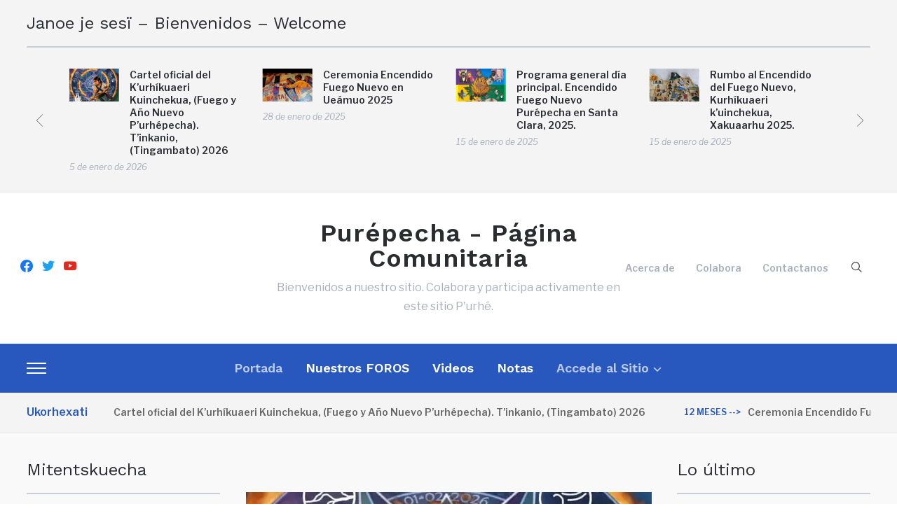

--- FILE ---
content_type: text/html; charset=UTF-8
request_url: http://purepecha.mx/
body_size: 22693
content:
<!DOCTYPE html> <html dir="ltr" lang="es" prefix="og: https://ogp.me/ns#"> <head> <meta charset="UTF-8"> <meta name="viewport" content="width=device-width, initial-scale=1.0"> <link rel="profile" href="http://gmpg.org/xfn/11"> <link rel="pingback" href="http://purepecha.mx/xmlrpc.php"> <title>Purépecha - Página Comunitaria - Bienvenidos a nuestro sitio. Colabora y participa activamente en este sitio P'urhé.</title> <meta name="description" content="Bienvenidos a nuestro sitio. Colabora y participa activamente en este sitio P&#039;urhé." /> <meta name="robots" content="max-image-preview:large" /> <link rel="canonical" href="https://purepecha.mx/" /> <link rel="next" href="https://purepecha.mx/page/2/" /> <meta name="generator" content="All in One SEO (AIOSEO) 4.9.3" /> <meta property="og:locale" content="es_ES" /> <meta property="og:site_name" content="Purépecha - Página Comunitaria - Bienvenidos a nuestro sitio. Colabora y participa activamente en este sitio P&#039;urhé." /> <meta property="og:type" content="website" /> <meta property="og:title" content="Purépecha - Página Comunitaria - Bienvenidos a nuestro sitio. Colabora y participa activamente en este sitio P&#039;urhé." /> <meta property="og:description" content="Bienvenidos a nuestro sitio. Colabora y participa activamente en este sitio P&#039;urhé." /> <meta property="og:url" content="https://purepecha.mx/" /> <meta name="twitter:card" content="summary" /> <meta name="twitter:title" content="Purépecha - Página Comunitaria - Bienvenidos a nuestro sitio. Colabora y participa activamente en este sitio P&#039;urhé." /> <meta name="twitter:description" content="Bienvenidos a nuestro sitio. Colabora y participa activamente en este sitio P&#039;urhé." /> <script type="application/ld+json" class="aioseo-schema"> {"@context":"https:\/\/schema.org","@graph":[{"@type":"BreadcrumbList","@id":"https:\/\/purepecha.mx\/#breadcrumblist","itemListElement":[{"@type":"ListItem","@id":"https:\/\/purepecha.mx#listItem","position":1,"name":"Inicio"}]},{"@type":"CollectionPage","@id":"https:\/\/purepecha.mx\/#collectionpage","url":"https:\/\/purepecha.mx\/","name":"Pur\u00e9pecha - P\u00e1gina Comunitaria - Bienvenidos a nuestro sitio. Colabora y participa activamente en este sitio P'urh\u00e9.","description":"Bienvenidos a nuestro sitio. Colabora y participa activamente en este sitio P'urh\u00e9.","inLanguage":"es-ES","isPartOf":{"@id":"https:\/\/purepecha.mx\/#website"},"breadcrumb":{"@id":"https:\/\/purepecha.mx\/#breadcrumblist"},"about":{"@id":"https:\/\/purepecha.mx\/#organization"}},{"@type":"Organization","@id":"https:\/\/purepecha.mx\/#organization","name":"P\u00e1gina Comunitaria Purepecha","description":"Bienvenidos a nuestro sitio. Colabora y participa activamente en este sitio P'urh\u00e9.","url":"https:\/\/purepecha.mx\/"},{"@type":"WebSite","@id":"https:\/\/purepecha.mx\/#website","url":"https:\/\/purepecha.mx\/","name":"Pur\u00e9pecha - P\u00e1gina Comunitaria","description":"Bienvenidos a nuestro sitio. Colabora y participa activamente en este sitio P'urh\u00e9.","inLanguage":"es-ES","publisher":{"@id":"https:\/\/purepecha.mx\/#organization"}}]} </script> <link rel='dns-prefetch' href='//stats.wp.com' /> <link rel='dns-prefetch' href='//fonts.googleapis.com' /> <link rel='dns-prefetch' href='//widgets.wp.com' /> <link rel='dns-prefetch' href='//s0.wp.com' /> <link rel='dns-prefetch' href='//0.gravatar.com' /> <link rel='dns-prefetch' href='//1.gravatar.com' /> <link rel='dns-prefetch' href='//2.gravatar.com' /> <link rel='preconnect' href='//i0.wp.com' /> <link rel='preconnect' href='//c0.wp.com' /> <link rel="alternate" type="application/rss+xml" title="Purépecha - Página Comunitaria &raquo; Feed" href="https://purepecha.mx/feed/" /> <link rel="alternate" type="application/rss+xml" title="Purépecha - Página Comunitaria &raquo; Feed de los comentarios" href="https://purepecha.mx/comments/feed/" /> <script src="//www.googletagmanager.com/gtag/js?id=G-V0M4G928YH" data-cfasync="false" data-wpfc-render="false" type="text/javascript" async></script> <script data-cfasync="false" data-wpfc-render="false" type="text/javascript"> var mi_version = '9.11.1'; var mi_track_user = true; var mi_no_track_reason = ''; var MonsterInsightsDefaultLocations = {"page_location":"https:\/\/purepecha.mx\/"}; if ( typeof MonsterInsightsPrivacyGuardFilter === 'function' ) { var MonsterInsightsLocations = (typeof MonsterInsightsExcludeQuery === 'object') ? MonsterInsightsPrivacyGuardFilter( MonsterInsightsExcludeQuery ) : MonsterInsightsPrivacyGuardFilter( MonsterInsightsDefaultLocations ); } else { var MonsterInsightsLocations = (typeof MonsterInsightsExcludeQuery === 'object') ? MonsterInsightsExcludeQuery : MonsterInsightsDefaultLocations; } var disableStrs = [ 'ga-disable-G-V0M4G928YH', ]; function __gtagTrackerIsOptedOut() { for (var index = 0; index < disableStrs.length; index++) { if (document.cookie.indexOf(disableStrs[index] + '=true') > -1) { return true; } } return false; } if (__gtagTrackerIsOptedOut()) { for (var index = 0; index < disableStrs.length; index++) { window[disableStrs[index]] = true; } } function __gtagTrackerOptout() { for (var index = 0; index < disableStrs.length; index++) { document.cookie = disableStrs[index] + '=true; expires=Thu, 31 Dec 2099 23:59:59 UTC; path=/'; window[disableStrs[index]] = true; } } if ('undefined' === typeof gaOptout) { function gaOptout() { __gtagTrackerOptout(); } } window.dataLayer = window.dataLayer || []; window.MonsterInsightsDualTracker = { helpers: {}, trackers: {}, }; if (mi_track_user) { function __gtagDataLayer() { dataLayer.push(arguments); } function __gtagTracker(type, name, parameters) { if (!parameters) { parameters = {}; } if (parameters.send_to) { __gtagDataLayer.apply(null, arguments); return; } if (type === 'event') { parameters.send_to = monsterinsights_frontend.v4_id; var hookName = name; if (typeof parameters['event_category'] !== 'undefined') { hookName = parameters['event_category'] + ':' + name; } if (typeof MonsterInsightsDualTracker.trackers[hookName] !== 'undefined') { MonsterInsightsDualTracker.trackers[hookName](parameters); } else { __gtagDataLayer('event', name, parameters); } } else { __gtagDataLayer.apply(null, arguments); } } __gtagTracker('js', new Date()); __gtagTracker('set', { 'developer_id.dZGIzZG': true, }); if ( MonsterInsightsLocations.page_location ) { __gtagTracker('set', MonsterInsightsLocations); } __gtagTracker('config', 'G-V0M4G928YH', {"forceSSL":"true","link_attribution":"true"} ); window.gtag = __gtagTracker; (function () { var noopfn = function () { return null; }; var newtracker = function () { return new Tracker(); }; var Tracker = function () { return null; }; var p = Tracker.prototype; p.get = noopfn; p.set = noopfn; p.send = function () { var args = Array.prototype.slice.call(arguments); args.unshift('send'); __gaTracker.apply(null, args); }; var __gaTracker = function () { var len = arguments.length; if (len === 0) { return; } var f = arguments[len - 1]; if (typeof f !== 'object' || f === null || typeof f.hitCallback !== 'function') { if ('send' === arguments[0]) { var hitConverted, hitObject = false, action; if ('event' === arguments[1]) { if ('undefined' !== typeof arguments[3]) { hitObject = { 'eventAction': arguments[3], 'eventCategory': arguments[2], 'eventLabel': arguments[4], 'value': arguments[5] ? arguments[5] : 1, } } } if ('pageview' === arguments[1]) { if ('undefined' !== typeof arguments[2]) { hitObject = { 'eventAction': 'page_view', 'page_path': arguments[2], } } } if (typeof arguments[2] === 'object') { hitObject = arguments[2]; } if (typeof arguments[5] === 'object') { Object.assign(hitObject, arguments[5]); } if ('undefined' !== typeof arguments[1].hitType) { hitObject = arguments[1]; if ('pageview' === hitObject.hitType) { hitObject.eventAction = 'page_view'; } } if (hitObject) { action = 'timing' === arguments[1].hitType ? 'timing_complete' : hitObject.eventAction; hitConverted = mapArgs(hitObject); __gtagTracker('event', action, hitConverted); } } return; } function mapArgs(args) { var arg, hit = {}; var gaMap = { 'eventCategory': 'event_category', 'eventAction': 'event_action', 'eventLabel': 'event_label', 'eventValue': 'event_value', 'nonInteraction': 'non_interaction', 'timingCategory': 'event_category', 'timingVar': 'name', 'timingValue': 'value', 'timingLabel': 'event_label', 'page': 'page_path', 'location': 'page_location', 'title': 'page_title', 'referrer' : 'page_referrer', }; for (arg in args) { if (!(!args.hasOwnProperty(arg) || !gaMap.hasOwnProperty(arg))) { hit[gaMap[arg]] = args[arg]; } else { hit[arg] = args[arg]; } } return hit; } try { f.hitCallback(); } catch (ex) { } }; __gaTracker.create = newtracker; __gaTracker.getByName = newtracker; __gaTracker.getAll = function () { return []; }; __gaTracker.remove = noopfn; __gaTracker.loaded = true; window['__gaTracker'] = __gaTracker; })(); } else { console.log(""); (function () { function __gtagTracker() { return null; } window['__gtagTracker'] = __gtagTracker; window['gtag'] = __gtagTracker; })(); } </script> <style id='wp-img-auto-sizes-contain-inline-css' type='text/css'> img:is([sizes=auto i],[sizes^="auto," i]){contain-intrinsic-size:3000px 1500px} </style> <style id='wp-emoji-styles-inline-css' type='text/css'> img.wp-smiley, img.emoji { display: inline !important; border: none !important; box-shadow: none !important; height: 1em !important; width: 1em !important; margin: 0 0.07em !important; vertical-align: -0.1em !important; background: none !important; padding: 0 !important; } </style> <style id='wp-block-library-inline-css' type='text/css'> :root{--wp-block-synced-color:#7a00df;--wp-block-synced-color--rgb:122,0,223;--wp-bound-block-color:var(--wp-block-synced-color);--wp-editor-canvas-background:#ddd;--wp-admin-theme-color:#007cba;--wp-admin-theme-color--rgb:0,124,186;--wp-admin-theme-color-darker-10:#006ba1;--wp-admin-theme-color-darker-10--rgb:0,107,160.5;--wp-admin-theme-color-darker-20:#005a87;--wp-admin-theme-color-darker-20--rgb:0,90,135;--wp-admin-border-width-focus:2px}@media (min-resolution:192dpi){:root{--wp-admin-border-width-focus:1.5px}}.wp-element-button{cursor:pointer}:root .has-very-light-gray-background-color{background-color:#eee}:root .has-very-dark-gray-background-color{background-color:#313131}:root .has-very-light-gray-color{color:#eee}:root .has-very-dark-gray-color{color:#313131}:root .has-vivid-green-cyan-to-vivid-cyan-blue-gradient-background{background:linear-gradient(135deg,#00d084,#0693e3)}:root .has-purple-crush-gradient-background{background:linear-gradient(135deg,#34e2e4,#4721fb 50%,#ab1dfe)}:root .has-hazy-dawn-gradient-background{background:linear-gradient(135deg,#faaca8,#dad0ec)}:root .has-subdued-olive-gradient-background{background:linear-gradient(135deg,#fafae1,#67a671)}:root .has-atomic-cream-gradient-background{background:linear-gradient(135deg,#fdd79a,#004a59)}:root .has-nightshade-gradient-background{background:linear-gradient(135deg,#330968,#31cdcf)}:root .has-midnight-gradient-background{background:linear-gradient(135deg,#020381,#2874fc)}:root{--wp--preset--font-size--normal:16px;--wp--preset--font-size--huge:42px}.has-regular-font-size{font-size:1em}.has-larger-font-size{font-size:2.625em}.has-normal-font-size{font-size:var(--wp--preset--font-size--normal)}.has-huge-font-size{font-size:var(--wp--preset--font-size--huge)}.has-text-align-center{text-align:center}.has-text-align-left{text-align:left}.has-text-align-right{text-align:right}.has-fit-text{white-space:nowrap!important}#end-resizable-editor-section{display:none}.aligncenter{clear:both}.items-justified-left{justify-content:flex-start}.items-justified-center{justify-content:center}.items-justified-right{justify-content:flex-end}.items-justified-space-between{justify-content:space-between}.screen-reader-text{border:0;clip-path:inset(50%);height:1px;margin:-1px;overflow:hidden;padding:0;position:absolute;width:1px;word-wrap:normal!important}.screen-reader-text:focus{background-color:#ddd;clip-path:none;color:#444;display:block;font-size:1em;height:auto;left:5px;line-height:normal;padding:15px 23px 14px;text-decoration:none;top:5px;width:auto;z-index:100000}html :where(.has-border-color){border-style:solid}html :where([style*=border-top-color]){border-top-style:solid}html :where([style*=border-right-color]){border-right-style:solid}html :where([style*=border-bottom-color]){border-bottom-style:solid}html :where([style*=border-left-color]){border-left-style:solid}html :where([style*=border-width]){border-style:solid}html :where([style*=border-top-width]){border-top-style:solid}html :where([style*=border-right-width]){border-right-style:solid}html :where([style*=border-bottom-width]){border-bottom-style:solid}html :where([style*=border-left-width]){border-left-style:solid}html :where(img[class*=wp-image-]){height:auto;max-width:100%}:where(figure){margin:0 0 1em}html :where(.is-position-sticky){--wp-admin--admin-bar--position-offset:var(--wp-admin--admin-bar--height,0px)}@media screen and (max-width:600px){html :where(.is-position-sticky){--wp-admin--admin-bar--position-offset:0px}} </style><style id='wp-block-paragraph-inline-css' type='text/css'> .is-small-text{font-size:.875em}.is-regular-text{font-size:1em}.is-large-text{font-size:2.25em}.is-larger-text{font-size:3em}.has-drop-cap:not(:focus):first-letter{float:left;font-size:8.4em;font-style:normal;font-weight:100;line-height:.68;margin:.05em .1em 0 0;text-transform:uppercase}body.rtl .has-drop-cap:not(:focus):first-letter{float:none;margin-left:.1em}p.has-drop-cap.has-background{overflow:hidden}:root :where(p.has-background){padding:1.25em 2.375em}:where(p.has-text-color:not(.has-link-color)) a{color:inherit}p.has-text-align-left[style*="writing-mode:vertical-lr"],p.has-text-align-right[style*="writing-mode:vertical-rl"]{rotate:180deg} </style> <style id='wp-block-pullquote-inline-css' type='text/css'> .wp-block-pullquote{box-sizing:border-box;margin:0 0 1em;overflow-wrap:break-word;padding:4em 0;text-align:center}.wp-block-pullquote blockquote,.wp-block-pullquote p{color:inherit}.wp-block-pullquote blockquote{margin:0}.wp-block-pullquote p{margin-top:0}.wp-block-pullquote p:last-child{margin-bottom:0}.wp-block-pullquote.alignleft,.wp-block-pullquote.alignright{max-width:420px}.wp-block-pullquote cite,.wp-block-pullquote footer{position:relative}.wp-block-pullquote .has-text-color a{color:inherit}.wp-block-pullquote.has-text-align-left blockquote{text-align:left}.wp-block-pullquote.has-text-align-right blockquote{text-align:right}.wp-block-pullquote.has-text-align-center blockquote{text-align:center}.wp-block-pullquote.is-style-solid-color{border:none}.wp-block-pullquote.is-style-solid-color blockquote{margin-left:auto;margin-right:auto;max-width:60%}.wp-block-pullquote.is-style-solid-color blockquote p{font-size:2em;margin-bottom:0;margin-top:0}.wp-block-pullquote.is-style-solid-color blockquote cite{font-style:normal;text-transform:none}.wp-block-pullquote :where(cite){color:inherit;display:block} </style> <style id='wp-block-pullquote-theme-inline-css' type='text/css'> .wp-block-pullquote{border-bottom:4px solid;border-top:4px solid;color:currentColor;margin-bottom:1.75em}.wp-block-pullquote :where(cite),.wp-block-pullquote :where(footer),.wp-block-pullquote__citation{color:currentColor;font-size:.8125em;font-style:normal;text-transform:uppercase} </style> <style id='global-styles-inline-css' type='text/css'> :root{--wp--preset--aspect-ratio--square: 1;--wp--preset--aspect-ratio--4-3: 4/3;--wp--preset--aspect-ratio--3-4: 3/4;--wp--preset--aspect-ratio--3-2: 3/2;--wp--preset--aspect-ratio--2-3: 2/3;--wp--preset--aspect-ratio--16-9: 16/9;--wp--preset--aspect-ratio--9-16: 9/16;--wp--preset--color--black: #000000;--wp--preset--color--cyan-bluish-gray: #abb8c3;--wp--preset--color--white: #ffffff;--wp--preset--color--pale-pink: #f78da7;--wp--preset--color--vivid-red: #cf2e2e;--wp--preset--color--luminous-vivid-orange: #ff6900;--wp--preset--color--luminous-vivid-amber: #fcb900;--wp--preset--color--light-green-cyan: #7bdcb5;--wp--preset--color--vivid-green-cyan: #00d084;--wp--preset--color--pale-cyan-blue: #8ed1fc;--wp--preset--color--vivid-cyan-blue: #0693e3;--wp--preset--color--vivid-purple: #9b51e0;--wp--preset--gradient--vivid-cyan-blue-to-vivid-purple: linear-gradient(135deg,rgb(6,147,227) 0%,rgb(155,81,224) 100%);--wp--preset--gradient--light-green-cyan-to-vivid-green-cyan: linear-gradient(135deg,rgb(122,220,180) 0%,rgb(0,208,130) 100%);--wp--preset--gradient--luminous-vivid-amber-to-luminous-vivid-orange: linear-gradient(135deg,rgb(252,185,0) 0%,rgb(255,105,0) 100%);--wp--preset--gradient--luminous-vivid-orange-to-vivid-red: linear-gradient(135deg,rgb(255,105,0) 0%,rgb(207,46,46) 100%);--wp--preset--gradient--very-light-gray-to-cyan-bluish-gray: linear-gradient(135deg,rgb(238,238,238) 0%,rgb(169,184,195) 100%);--wp--preset--gradient--cool-to-warm-spectrum: linear-gradient(135deg,rgb(74,234,220) 0%,rgb(151,120,209) 20%,rgb(207,42,186) 40%,rgb(238,44,130) 60%,rgb(251,105,98) 80%,rgb(254,248,76) 100%);--wp--preset--gradient--blush-light-purple: linear-gradient(135deg,rgb(255,206,236) 0%,rgb(152,150,240) 100%);--wp--preset--gradient--blush-bordeaux: linear-gradient(135deg,rgb(254,205,165) 0%,rgb(254,45,45) 50%,rgb(107,0,62) 100%);--wp--preset--gradient--luminous-dusk: linear-gradient(135deg,rgb(255,203,112) 0%,rgb(199,81,192) 50%,rgb(65,88,208) 100%);--wp--preset--gradient--pale-ocean: linear-gradient(135deg,rgb(255,245,203) 0%,rgb(182,227,212) 50%,rgb(51,167,181) 100%);--wp--preset--gradient--electric-grass: linear-gradient(135deg,rgb(202,248,128) 0%,rgb(113,206,126) 100%);--wp--preset--gradient--midnight: linear-gradient(135deg,rgb(2,3,129) 0%,rgb(40,116,252) 100%);--wp--preset--font-size--small: 13px;--wp--preset--font-size--medium: 20px;--wp--preset--font-size--large: 36px;--wp--preset--font-size--x-large: 42px;--wp--preset--spacing--20: 0.44rem;--wp--preset--spacing--30: 0.67rem;--wp--preset--spacing--40: 1rem;--wp--preset--spacing--50: 1.5rem;--wp--preset--spacing--60: 2.25rem;--wp--preset--spacing--70: 3.38rem;--wp--preset--spacing--80: 5.06rem;--wp--preset--shadow--natural: 6px 6px 9px rgba(0, 0, 0, 0.2);--wp--preset--shadow--deep: 12px 12px 50px rgba(0, 0, 0, 0.4);--wp--preset--shadow--sharp: 6px 6px 0px rgba(0, 0, 0, 0.2);--wp--preset--shadow--outlined: 6px 6px 0px -3px rgb(255, 255, 255), 6px 6px rgb(0, 0, 0);--wp--preset--shadow--crisp: 6px 6px 0px rgb(0, 0, 0);}:where(.is-layout-flex){gap: 0.5em;}:where(.is-layout-grid){gap: 0.5em;}body .is-layout-flex{display: flex;}.is-layout-flex{flex-wrap: wrap;align-items: center;}.is-layout-flex > :is(*, div){margin: 0;}body .is-layout-grid{display: grid;}.is-layout-grid > :is(*, div){margin: 0;}:where(.wp-block-columns.is-layout-flex){gap: 2em;}:where(.wp-block-columns.is-layout-grid){gap: 2em;}:where(.wp-block-post-template.is-layout-flex){gap: 1.25em;}:where(.wp-block-post-template.is-layout-grid){gap: 1.25em;}.has-black-color{color: var(--wp--preset--color--black) !important;}.has-cyan-bluish-gray-color{color: var(--wp--preset--color--cyan-bluish-gray) !important;}.has-white-color{color: var(--wp--preset--color--white) !important;}.has-pale-pink-color{color: var(--wp--preset--color--pale-pink) !important;}.has-vivid-red-color{color: var(--wp--preset--color--vivid-red) !important;}.has-luminous-vivid-orange-color{color: var(--wp--preset--color--luminous-vivid-orange) !important;}.has-luminous-vivid-amber-color{color: var(--wp--preset--color--luminous-vivid-amber) !important;}.has-light-green-cyan-color{color: var(--wp--preset--color--light-green-cyan) !important;}.has-vivid-green-cyan-color{color: var(--wp--preset--color--vivid-green-cyan) !important;}.has-pale-cyan-blue-color{color: var(--wp--preset--color--pale-cyan-blue) !important;}.has-vivid-cyan-blue-color{color: var(--wp--preset--color--vivid-cyan-blue) !important;}.has-vivid-purple-color{color: var(--wp--preset--color--vivid-purple) !important;}.has-black-background-color{background-color: var(--wp--preset--color--black) !important;}.has-cyan-bluish-gray-background-color{background-color: var(--wp--preset--color--cyan-bluish-gray) !important;}.has-white-background-color{background-color: var(--wp--preset--color--white) !important;}.has-pale-pink-background-color{background-color: var(--wp--preset--color--pale-pink) !important;}.has-vivid-red-background-color{background-color: var(--wp--preset--color--vivid-red) !important;}.has-luminous-vivid-orange-background-color{background-color: var(--wp--preset--color--luminous-vivid-orange) !important;}.has-luminous-vivid-amber-background-color{background-color: var(--wp--preset--color--luminous-vivid-amber) !important;}.has-light-green-cyan-background-color{background-color: var(--wp--preset--color--light-green-cyan) !important;}.has-vivid-green-cyan-background-color{background-color: var(--wp--preset--color--vivid-green-cyan) !important;}.has-pale-cyan-blue-background-color{background-color: var(--wp--preset--color--pale-cyan-blue) !important;}.has-vivid-cyan-blue-background-color{background-color: var(--wp--preset--color--vivid-cyan-blue) !important;}.has-vivid-purple-background-color{background-color: var(--wp--preset--color--vivid-purple) !important;}.has-black-border-color{border-color: var(--wp--preset--color--black) !important;}.has-cyan-bluish-gray-border-color{border-color: var(--wp--preset--color--cyan-bluish-gray) !important;}.has-white-border-color{border-color: var(--wp--preset--color--white) !important;}.has-pale-pink-border-color{border-color: var(--wp--preset--color--pale-pink) !important;}.has-vivid-red-border-color{border-color: var(--wp--preset--color--vivid-red) !important;}.has-luminous-vivid-orange-border-color{border-color: var(--wp--preset--color--luminous-vivid-orange) !important;}.has-luminous-vivid-amber-border-color{border-color: var(--wp--preset--color--luminous-vivid-amber) !important;}.has-light-green-cyan-border-color{border-color: var(--wp--preset--color--light-green-cyan) !important;}.has-vivid-green-cyan-border-color{border-color: var(--wp--preset--color--vivid-green-cyan) !important;}.has-pale-cyan-blue-border-color{border-color: var(--wp--preset--color--pale-cyan-blue) !important;}.has-vivid-cyan-blue-border-color{border-color: var(--wp--preset--color--vivid-cyan-blue) !important;}.has-vivid-purple-border-color{border-color: var(--wp--preset--color--vivid-purple) !important;}.has-vivid-cyan-blue-to-vivid-purple-gradient-background{background: var(--wp--preset--gradient--vivid-cyan-blue-to-vivid-purple) !important;}.has-light-green-cyan-to-vivid-green-cyan-gradient-background{background: var(--wp--preset--gradient--light-green-cyan-to-vivid-green-cyan) !important;}.has-luminous-vivid-amber-to-luminous-vivid-orange-gradient-background{background: var(--wp--preset--gradient--luminous-vivid-amber-to-luminous-vivid-orange) !important;}.has-luminous-vivid-orange-to-vivid-red-gradient-background{background: var(--wp--preset--gradient--luminous-vivid-orange-to-vivid-red) !important;}.has-very-light-gray-to-cyan-bluish-gray-gradient-background{background: var(--wp--preset--gradient--very-light-gray-to-cyan-bluish-gray) !important;}.has-cool-to-warm-spectrum-gradient-background{background: var(--wp--preset--gradient--cool-to-warm-spectrum) !important;}.has-blush-light-purple-gradient-background{background: var(--wp--preset--gradient--blush-light-purple) !important;}.has-blush-bordeaux-gradient-background{background: var(--wp--preset--gradient--blush-bordeaux) !important;}.has-luminous-dusk-gradient-background{background: var(--wp--preset--gradient--luminous-dusk) !important;}.has-pale-ocean-gradient-background{background: var(--wp--preset--gradient--pale-ocean) !important;}.has-electric-grass-gradient-background{background: var(--wp--preset--gradient--electric-grass) !important;}.has-midnight-gradient-background{background: var(--wp--preset--gradient--midnight) !important;}.has-small-font-size{font-size: var(--wp--preset--font-size--small) !important;}.has-medium-font-size{font-size: var(--wp--preset--font-size--medium) !important;}.has-large-font-size{font-size: var(--wp--preset--font-size--large) !important;}.has-x-large-font-size{font-size: var(--wp--preset--font-size--x-large) !important;} :root :where(.wp-block-pullquote){font-size: 1.5em;line-height: 1.6;} </style> <link rel='stylesheet' id='swiper-css-css' href='http://purepecha.mx/wp-content/plugins/instagram-widget-by-wpzoom/dist/styles/library/swiper.css?ver=7.4.1' type='text/css' media='all' /> <link rel='stylesheet' id='dashicons-css' href='https://c0.wp.com/c/6.9/wp-includes/css/dashicons.min.css' type='text/css' media='all' /> <link rel='stylesheet' id='magnific-popup-css' href='http://purepecha.mx/wp-content/plugins/instagram-widget-by-wpzoom/dist/styles/library/magnific-popup.css?ver=2.3.0' type='text/css' media='all' /> <link rel='stylesheet' id='wpz-insta_block-frontend-style-css' href='http://purepecha.mx/wp-content/plugins/instagram-widget-by-wpzoom/dist/styles/frontend/index.css?ver=css-424fb3d026fe' type='text/css' media='all' /> <style id='classic-theme-styles-inline-css' type='text/css'> /*! This file is auto-generated */ .wp-block-button__link{color:#fff;background-color:#32373c;border-radius:9999px;box-shadow:none;text-decoration:none;padding:calc(.667em + 2px) calc(1.333em + 2px);font-size:1.125em}.wp-block-file__button{background:#32373c;color:#fff;text-decoration:none} </style> <link rel='stylesheet' id='dw-reaction-style-css' href='http://purepecha.mx/wp-content/plugins/dw-reactions/assets/css/style.css?ver=120004042016' type='text/css' media='all' /> <link rel='stylesheet' id='zoom-theme-utils-css-css' href='http://purepecha.mx/wp-content/themes/wpzoom-prime-news/functions/wpzoom/assets/css/theme-utils.css?ver=6.9' type='text/css' media='all' /> <link rel='stylesheet' id='primenews-google-fonts-css' href='https://fonts.googleapis.com/css?family=Libre+Franklin%3Aregular%2C500%2C600%2C700%2C700i%2Citalic%7CWork+Sans%3Aregular%2C600%2C700&#038;display=swap&#038;ver=6.9' type='text/css' media='all' /> <link rel='stylesheet' id='primenews-style-css' href='http://purepecha.mx/wp-content/themes/wpzoom-prime-news/style.css?ver=1.0.9' type='text/css' media='all' /> <link rel='stylesheet' id='media-queries-css' href='http://purepecha.mx/wp-content/themes/wpzoom-prime-news/css/media-queries.css?ver=1.0.9' type='text/css' media='all' /> <link rel='stylesheet' id='primenews-style-color-default-css' href='http://purepecha.mx/wp-content/themes/wpzoom-prime-news/styles/default.css?ver=1.0.9' type='text/css' media='all' /> <link rel='stylesheet' id='jetpack_likes-css' href='https://c0.wp.com/p/jetpack/15.4/modules/likes/style.css' type='text/css' media='all' /> <link rel='stylesheet' id='wpzoom-social-icons-socicon-css' href='http://purepecha.mx/wp-content/plugins/social-icons-widget-by-wpzoom/assets/css/wpzoom-socicon.css?ver=1768480503' type='text/css' media='all' /> <link rel='stylesheet' id='wpzoom-social-icons-genericons-css' href='http://purepecha.mx/wp-content/plugins/social-icons-widget-by-wpzoom/assets/css/genericons.css?ver=1768480503' type='text/css' media='all' /> <link rel='stylesheet' id='wpzoom-social-icons-academicons-css' href='http://purepecha.mx/wp-content/plugins/social-icons-widget-by-wpzoom/assets/css/academicons.min.css?ver=1768480503' type='text/css' media='all' /> <link rel='stylesheet' id='wpzoom-social-icons-font-awesome-3-css' href='http://purepecha.mx/wp-content/plugins/social-icons-widget-by-wpzoom/assets/css/font-awesome-3.min.css?ver=1768480503' type='text/css' media='all' /> <link rel='stylesheet' id='wpzoom-social-icons-styles-css' href='http://purepecha.mx/wp-content/plugins/social-icons-widget-by-wpzoom/assets/css/wpzoom-social-icons-styles.css?ver=1768480503' type='text/css' media='all' /> <link rel='preload' as='font' id='wpzoom-social-icons-font-academicons-woff2-css' href='http://purepecha.mx/wp-content/plugins/social-icons-widget-by-wpzoom/assets/font/academicons.woff2?v=1.9.2' type='font/woff2' crossorigin /> <link rel='preload' as='font' id='wpzoom-social-icons-font-fontawesome-3-woff2-css' href='http://purepecha.mx/wp-content/plugins/social-icons-widget-by-wpzoom/assets/font/fontawesome-webfont.woff2?v=4.7.0' type='font/woff2' crossorigin /> <link rel='preload' as='font' id='wpzoom-social-icons-font-genericons-woff-css' href='http://purepecha.mx/wp-content/plugins/social-icons-widget-by-wpzoom/assets/font/Genericons.woff' type='font/woff' crossorigin /> <link rel='preload' as='font' id='wpzoom-social-icons-font-socicon-woff2-css' href='http://purepecha.mx/wp-content/plugins/social-icons-widget-by-wpzoom/assets/font/socicon.woff2?v=4.5.4' type='font/woff2' crossorigin /> <script type="text/javascript" src="http://purepecha.mx/wp-content/plugins/google-analytics-for-wordpress/assets/js/frontend-gtag.min.js?ver=9.11.1" id="monsterinsights-frontend-script-js" async="async" data-wp-strategy="async"></script> <script data-cfasync="false" data-wpfc-render="false" type="text/javascript" id='monsterinsights-frontend-script-js-extra'> var monsterinsights_frontend = {"js_events_tracking":"true","download_extensions":"doc,pdf,ppt,zip,xls,docx,pptx,xlsx","inbound_paths":"[{\"path\":\"\\\/go\\\/\",\"label\":\"affiliate\"},{\"path\":\"\\\/recommend\\\/\",\"label\":\"affiliate\"}]","home_url":"https:\/\/purepecha.mx","hash_tracking":"false","v4_id":"G-V0M4G928YH"}; </script> <script type="text/javascript" src="https://c0.wp.com/c/6.9/wp-includes/js/jquery/jquery.min.js" id="jquery-core-js"></script> <script type="text/javascript" src="https://c0.wp.com/c/6.9/wp-includes/js/jquery/jquery-migrate.min.js" id="jquery-migrate-js"></script> <script type="text/javascript" id="dw-reaction-script-js-extra"> var dw_reaction = {"ajax":"https://purepecha.mx/wp-admin/admin-ajax.php"}; </script> <script type="text/javascript" src="http://purepecha.mx/wp-content/plugins/dw-reactions/assets/js/script.js?ver=120004042016" id="dw-reaction-script-js"></script> <script type="text/javascript" src="https://c0.wp.com/c/6.9/wp-includes/js/underscore.min.js" id="underscore-js"></script> <script type="text/javascript" id="wp-util-js-extra"> var _wpUtilSettings = {"ajax":{"url":"/wp-admin/admin-ajax.php"}}; </script> <script type="text/javascript" src="https://c0.wp.com/c/6.9/wp-includes/js/wp-util.min.js" id="wp-util-js"></script> <script type="text/javascript" src="http://purepecha.mx/wp-content/plugins/instagram-widget-by-wpzoom/dist/scripts/library/magnific-popup.js?ver=1767666562" id="magnific-popup-js"></script> <script type="text/javascript" src="http://purepecha.mx/wp-content/plugins/instagram-widget-by-wpzoom/dist/scripts/library/swiper.js?ver=7.4.1" id="swiper-js-js"></script> <script type="text/javascript" src="http://purepecha.mx/wp-content/plugins/instagram-widget-by-wpzoom/dist/scripts/frontend/block.js?ver=6c9dcb21b2da662ca82d" id="wpz-insta_block-frontend-script-js"></script> <script type="text/javascript" src="http://purepecha.mx/wp-content/themes/wpzoom-prime-news/js/init.js?ver=6.9" id="wpzoom-init-js"></script> <link rel="https://api.w.org/" href="https://purepecha.mx/wp-json/" /><link rel="EditURI" type="application/rsd+xml" title="RSD" href="https://purepecha.mx/xmlrpc.php?rsd" /> <meta name="generator" content="WordPress 6.9" /> <style>img#wpstats{display:none}</style> <meta name="generator" content="Prime News 1.0.9" /> <meta name="generator" content="WPZOOM Framework 2.0.9" /> <style type="text/css" id="wpzoom-prime-news-custom-css"> #slider.slide-blue .slides li .slide-overlay{background:-moz-linear-gradient(45deg, rgba(0,0,0,0) 10%, rgba(0,0,0,0.8) 100%); background: -webkit-linear-gradient(45deg, rgba(0,0,0,0) 10%, rgba(0,0,0,0.8) 100%); background: -o-linear-gradient(45deg, rgba(0,0,0,0) 10%, rgba(0,0,0,0.8) 100%); background: -ms-linear-gradient(45deg, rgba(0,0,0,0) 10%, rgba(0,0,0,0.8) 100%); background: linear-gradient(135deg, rgba(0,0,0,0) 10%, rgba(0,0,0,0.8) 100%); ;;}.sb-search .sb-icon-search:hover, .sb-search .sb-search-input, .sb-search.sb-search-open .sb-icon-search:before{color:#1e73be;}.navbar-wpz ul{background:#81d742;} </style> <link rel="icon" href="https://purepecha.mx/wp-content/uploads/2021/07/favicon-vb2.ico" sizes="32x32" /> <link rel="icon" href="https://purepecha.mx/wp-content/uploads/2021/07/favicon-vb2.ico" sizes="192x192" /> <link rel="apple-touch-icon" href="https://purepecha.mx/wp-content/uploads/2021/07/favicon-vb2.ico" /> <meta name="msapplication-TileImage" content="https://purepecha.mx/wp-content/uploads/2021/07/favicon-vb2.ico" /> <style type="text/css" id="wp-custom-css"> #topbutton { position: fixed; display: none; height: 40px; width: 40px; line-height: 40px; right: 15px; bottom: 15px; z-index: 1; background: #F48FB1; border-radius: 2px; text-decoration: none; color: #ffffff; text-align: center; } #topbutton:after { content: "\2191"; } </style> </head> <body class="home blog wp-theme-wpzoom-prime-news"> <section class="site-widgetized-section section-ticker"> <div class="inner-wrap"> <div class="widgets clearfix"> <div class="widget carousel-slider" id="wpzoom-carousel-slider-3"><h3 class="title">Janoe je sesï &#8211; Bienvenidos &#8211; Welcome</h3> <div id="loading-widget-wpzoom-carousel-slider-3-id"> <div class="spinner"> <div class="rect1"></div> <div class="rect2"></div> <div class="rect3"></div> <div class="rect4"></div> <div class="rect5"></div> </div> </div> <div class="carousel_widget_wrapper" id="carousel_widget_wrapper-widget-wpzoom-carousel-slider-3-id"> <div id="carousel-widget-wpzoom-carousel-slider-3-id"> <div class="item"> <div class="post-thumb"><a href="https://purepecha.mx/cartel-oficial-del-kurhikuaeri-kuinchekua-fuego-y-ano-nuevo-purhepecha-tinkanio-tingambato-2026/" title="Cartel oficial del K’urhíkuaeri Kuinchekua, (Fuego y Año Nuevo P&#8217;urhépecha). T’inkanio, (Tingambato) 2026"> <img width="380" height="250" src="https://i0.wp.com/purepecha.mx/wp-content/uploads/2026/01/KK-2026-1.jpg?resize=380%2C250&amp;ssl=1" class="attachment-loop size-loop wp-post-image" alt="" decoding="async" fetchpriority="high" srcset="https://i0.wp.com/purepecha.mx/wp-content/uploads/2026/01/KK-2026-1.jpg?resize=380%2C250&amp;ssl=1 380w, https://i0.wp.com/purepecha.mx/wp-content/uploads/2026/01/KK-2026-1.jpg?resize=760%2C500&amp;ssl=1 760w, https://i0.wp.com/purepecha.mx/wp-content/uploads/2026/01/KK-2026-1.jpg?resize=165%2C109&amp;ssl=1 165w" sizes="(max-width: 380px) 100vw, 380px" /> </a> </div> <h3 class="entry-title"><a href="https://purepecha.mx/cartel-oficial-del-kurhikuaeri-kuinchekua-fuego-y-ano-nuevo-purhepecha-tinkanio-tingambato-2026/" title="Cartel oficial del K’urhíkuaeri Kuinchekua, (Fuego y Año Nuevo P&#8217;urhépecha). T’inkanio, (Tingambato) 2026">Cartel oficial del K’urhíkuaeri Kuinchekua, (Fuego y Año Nuevo P&#8217;urhépecha). T’inkanio, (Tingambato) 2026</a></h3><div class="entry-meta">5 de enero de 2026</div></div><div class="item"> <div class="post-thumb"><a href="https://purepecha.mx/ceremonia-encendido-fuego-nuevo-en-ueamuo-2025/" title="Ceremonia Encendido Fuego Nuevo en Ueámuo 2025"> <img width="380" height="250" src="https://i0.wp.com/purepecha.mx/wp-content/uploads/2025/01/mural-ueamuo-2025.jpg?resize=380%2C250&amp;ssl=1" class="attachment-loop size-loop wp-post-image" alt="" decoding="async" srcset="https://i0.wp.com/purepecha.mx/wp-content/uploads/2025/01/mural-ueamuo-2025.jpg?resize=380%2C250&amp;ssl=1 380w, https://i0.wp.com/purepecha.mx/wp-content/uploads/2025/01/mural-ueamuo-2025.jpg?resize=760%2C500&amp;ssl=1 760w, https://i0.wp.com/purepecha.mx/wp-content/uploads/2025/01/mural-ueamuo-2025.jpg?resize=165%2C109&amp;ssl=1 165w, https://i0.wp.com/purepecha.mx/wp-content/uploads/2025/01/mural-ueamuo-2025.jpg?zoom=3&amp;resize=380%2C250&amp;ssl=1 1140w" sizes="(max-width: 380px) 100vw, 380px" /> </a> </div> <h3 class="entry-title"><a href="https://purepecha.mx/ceremonia-encendido-fuego-nuevo-en-ueamuo-2025/" title="Ceremonia Encendido Fuego Nuevo en Ueámuo 2025">Ceremonia Encendido Fuego Nuevo en Ueámuo 2025</a></h3><div class="entry-meta">28 de enero de 2025</div></div><div class="item"> <div class="post-thumb"><a href="https://purepecha.mx/programa-general-dia-principal-encendido-fuego-nuevo-purepecha-en-santa-clara-2025/" title="Programa general día principal. Encendido Fuego Nuevo Purépecha en Santa Clara, 2025."> <img width="380" height="250" src="https://i0.wp.com/purepecha.mx/wp-content/uploads/2025/01/fuego-nuevo-purepecha-santa-clara-01.jpg?resize=380%2C250&amp;ssl=1" class="attachment-loop size-loop wp-post-image" alt="" decoding="async" srcset="https://i0.wp.com/purepecha.mx/wp-content/uploads/2025/01/fuego-nuevo-purepecha-santa-clara-01.jpg?resize=380%2C250&amp;ssl=1 380w, https://i0.wp.com/purepecha.mx/wp-content/uploads/2025/01/fuego-nuevo-purepecha-santa-clara-01.jpg?resize=760%2C500&amp;ssl=1 760w, https://i0.wp.com/purepecha.mx/wp-content/uploads/2025/01/fuego-nuevo-purepecha-santa-clara-01.jpg?resize=986%2C650&amp;ssl=1 986w, https://i0.wp.com/purepecha.mx/wp-content/uploads/2025/01/fuego-nuevo-purepecha-santa-clara-01.jpg?resize=165%2C109&amp;ssl=1 165w" sizes="(max-width: 380px) 100vw, 380px" /> </a> </div> <h3 class="entry-title"><a href="https://purepecha.mx/programa-general-dia-principal-encendido-fuego-nuevo-purepecha-en-santa-clara-2025/" title="Programa general día principal. Encendido Fuego Nuevo Purépecha en Santa Clara, 2025.">Programa general día principal. Encendido Fuego Nuevo Purépecha en Santa Clara, 2025.</a></h3><div class="entry-meta">15 de enero de 2025</div></div><div class="item"> <div class="post-thumb"><a href="https://purepecha.mx/rumbo-al-encendido-del-fuego-nuevo-kurhikuaeri-kuinchekua-xakuaarhu-2025/" title="Rumbo al Encendido del Fuego Nuevo, Kurhíkuaeri k’uinchekua, Xakuaarhu 2025."> <img width="380" height="250" src="https://i0.wp.com/purepecha.mx/wp-content/uploads/2025/01/codice-purepecha.jpeg?resize=380%2C250&amp;ssl=1" class="attachment-loop size-loop wp-post-image" alt="" decoding="async" srcset="https://i0.wp.com/purepecha.mx/wp-content/uploads/2025/01/codice-purepecha.jpeg?resize=380%2C250&amp;ssl=1 380w, https://i0.wp.com/purepecha.mx/wp-content/uploads/2025/01/codice-purepecha.jpeg?resize=760%2C500&amp;ssl=1 760w, https://i0.wp.com/purepecha.mx/wp-content/uploads/2025/01/codice-purepecha.jpeg?resize=165%2C109&amp;ssl=1 165w, https://i0.wp.com/purepecha.mx/wp-content/uploads/2025/01/codice-purepecha.jpeg?zoom=3&amp;resize=380%2C250&amp;ssl=1 1140w" sizes="(max-width: 380px) 100vw, 380px" /> </a> </div> <h3 class="entry-title"><a href="https://purepecha.mx/rumbo-al-encendido-del-fuego-nuevo-kurhikuaeri-kuinchekua-xakuaarhu-2025/" title="Rumbo al Encendido del Fuego Nuevo, Kurhíkuaeri k’uinchekua, Xakuaarhu 2025.">Rumbo al Encendido del Fuego Nuevo, Kurhíkuaeri k’uinchekua, Xakuaarhu 2025.</a></h3><div class="entry-meta">15 de enero de 2025</div></div><div class="item"> <div class="post-thumb"><a href="https://purepecha.mx/autogobierno-en-la-costa-de-michoacan-mexico/" title="Autogobierno en la Costa de Michoacán, México."> <img width="380" height="250" src="https://i0.wp.com/purepecha.mx/wp-content/uploads/2024/07/autogobierno.jpg?resize=380%2C250&amp;ssl=1" class="attachment-loop size-loop wp-post-image" alt="" decoding="async" srcset="https://i0.wp.com/purepecha.mx/wp-content/uploads/2024/07/autogobierno.jpg?resize=380%2C250&amp;ssl=1 380w, https://i0.wp.com/purepecha.mx/wp-content/uploads/2024/07/autogobierno.jpg?resize=760%2C500&amp;ssl=1 760w, https://i0.wp.com/purepecha.mx/wp-content/uploads/2024/07/autogobierno.jpg?resize=165%2C109&amp;ssl=1 165w" sizes="(max-width: 380px) 100vw, 380px" /> </a> </div> <h3 class="entry-title"><a href="https://purepecha.mx/autogobierno-en-la-costa-de-michoacan-mexico/" title="Autogobierno en la Costa de Michoacán, México.">Autogobierno en la Costa de Michoacán, México.</a></h3><div class="entry-meta">15 de julio de 2024</div></div><div class="item"> <div class="post-thumb"><a href="https://purepecha.mx/demandan-en-contra-de-la-kuinchekua-la-fiesta-de-michoacan-por-violaciones-del-derecho-de-autor/" title="Demandan en contra de “La K’uínchekua, la fiesta de Michoacán” por violaciones del derecho de autor."> <img width="380" height="250" src="https://i0.wp.com/purepecha.mx/wp-content/uploads/2024/03/Kuinchenkua-2022_2-696x555-1.jpeg?resize=380%2C250&amp;ssl=1" class="attachment-loop size-loop wp-post-image" alt="" decoding="async" srcset="https://i0.wp.com/purepecha.mx/wp-content/uploads/2024/03/Kuinchenkua-2022_2-696x555-1.jpeg?resize=380%2C250&amp;ssl=1 380w, https://i0.wp.com/purepecha.mx/wp-content/uploads/2024/03/Kuinchenkua-2022_2-696x555-1.jpeg?resize=165%2C109&amp;ssl=1 165w" sizes="(max-width: 380px) 100vw, 380px" /> </a> </div> <h3 class="entry-title"><a href="https://purepecha.mx/demandan-en-contra-de-la-kuinchekua-la-fiesta-de-michoacan-por-violaciones-del-derecho-de-autor/" title="Demandan en contra de “La K’uínchekua, la fiesta de Michoacán” por violaciones del derecho de autor.">Demandan en contra de “La K’uínchekua, la fiesta de Michoacán” por violaciones del derecho de autor.</a></h3><div class="entry-meta">4 de marzo de 2024</div></div><div class="item"> <div class="post-thumb"><a href="https://purepecha.mx/programa-general-dia-principal-encendido-fuego-nuevo-purepecha-en-ocumicho-2024/" title="Programa general día principal. Encendido Fuego Nuevo Purépecha en Ocumicho 2024."> <img width="380" height="250" src="https://i0.wp.com/purepecha.mx/wp-content/uploads/2021/10/michoacan-muertos-5.jpg?resize=380%2C250&amp;ssl=1" class="attachment-loop size-loop wp-post-image" alt="" decoding="async" srcset="https://i0.wp.com/purepecha.mx/wp-content/uploads/2021/10/michoacan-muertos-5.jpg?resize=380%2C250&amp;ssl=1 380w, https://i0.wp.com/purepecha.mx/wp-content/uploads/2021/10/michoacan-muertos-5.jpg?resize=760%2C500&amp;ssl=1 760w, https://i0.wp.com/purepecha.mx/wp-content/uploads/2021/10/michoacan-muertos-5.jpg?resize=165%2C109&amp;ssl=1 165w, https://i0.wp.com/purepecha.mx/wp-content/uploads/2021/10/michoacan-muertos-5.jpg?zoom=3&amp;resize=380%2C250&amp;ssl=1 1140w" sizes="(max-width: 380px) 100vw, 380px" /> </a> </div> <h3 class="entry-title"><a href="https://purepecha.mx/programa-general-dia-principal-encendido-fuego-nuevo-purepecha-en-ocumicho-2024/" title="Programa general día principal. Encendido Fuego Nuevo Purépecha en Ocumicho 2024.">Programa general día principal. Encendido Fuego Nuevo Purépecha en Ocumicho 2024.</a></h3><div class="entry-meta">16 de enero de 2024</div></div><div class="item"> <div class="post-thumb"><a href="https://purepecha.mx/significado-del-cartel-del-fuego-y-ano-nuevo-purhepecha-ocumicho-2024/" title="Significado del Cartel del Fuego y Año Nuevo P’urhépecha, Ocumicho 2024"> <img width="380" height="250" src="https://i0.wp.com/purepecha.mx/wp-content/uploads/2024/01/42-ocumicho-charapan-michoacan-2024-fuego-nuevo-purepecha-scaled.jpg?resize=380%2C250&amp;ssl=1" class="attachment-loop size-loop wp-post-image" alt="" decoding="async" srcset="https://i0.wp.com/purepecha.mx/wp-content/uploads/2024/01/42-ocumicho-charapan-michoacan-2024-fuego-nuevo-purepecha-scaled.jpg?resize=380%2C250&amp;ssl=1 380w, https://i0.wp.com/purepecha.mx/wp-content/uploads/2024/01/42-ocumicho-charapan-michoacan-2024-fuego-nuevo-purepecha-scaled.jpg?resize=760%2C500&amp;ssl=1 760w, https://i0.wp.com/purepecha.mx/wp-content/uploads/2024/01/42-ocumicho-charapan-michoacan-2024-fuego-nuevo-purepecha-scaled.jpg?resize=165%2C109&amp;ssl=1 165w, https://i0.wp.com/purepecha.mx/wp-content/uploads/2024/01/42-ocumicho-charapan-michoacan-2024-fuego-nuevo-purepecha-scaled.jpg?zoom=3&amp;resize=380%2C250&amp;ssl=1 1140w" sizes="(max-width: 380px) 100vw, 380px" /> </a> </div> <h3 class="entry-title"><a href="https://purepecha.mx/significado-del-cartel-del-fuego-y-ano-nuevo-purhepecha-ocumicho-2024/" title="Significado del Cartel del Fuego y Año Nuevo P’urhépecha, Ocumicho 2024">Significado del Cartel del Fuego y Año Nuevo P’urhépecha, Ocumicho 2024</a></h3><div class="entry-meta">15 de enero de 2024</div></div><div class="item"> <div class="post-thumb"><a href="https://purepecha.mx/significado-del-cartel-del-fuego-y-ano-nuevo-purhepecha-erogaricuaro-2023/" title="Significado del Cartel del Fuego y Año Nuevo P’urhépecha, Erogarícuaro 2023"> <img width="380" height="250" src="https://i0.wp.com/purepecha.mx/wp-content/uploads/2023/01/erongaricuaro-cartel-fuego-nuevo-purepecha-2023-scaled.jpg?resize=380%2C250&amp;ssl=1" class="attachment-loop size-loop wp-post-image" alt="" decoding="async" srcset="https://i0.wp.com/purepecha.mx/wp-content/uploads/2023/01/erongaricuaro-cartel-fuego-nuevo-purepecha-2023-scaled.jpg?resize=380%2C250&amp;ssl=1 380w, https://i0.wp.com/purepecha.mx/wp-content/uploads/2023/01/erongaricuaro-cartel-fuego-nuevo-purepecha-2023-scaled.jpg?resize=760%2C500&amp;ssl=1 760w, https://i0.wp.com/purepecha.mx/wp-content/uploads/2023/01/erongaricuaro-cartel-fuego-nuevo-purepecha-2023-scaled.jpg?resize=165%2C109&amp;ssl=1 165w, https://i0.wp.com/purepecha.mx/wp-content/uploads/2023/01/erongaricuaro-cartel-fuego-nuevo-purepecha-2023-scaled.jpg?zoom=3&amp;resize=380%2C250&amp;ssl=1 1140w" sizes="(max-width: 380px) 100vw, 380px" /> </a> </div> <h3 class="entry-title"><a href="https://purepecha.mx/significado-del-cartel-del-fuego-y-ano-nuevo-purhepecha-erogaricuaro-2023/" title="Significado del Cartel del Fuego y Año Nuevo P’urhépecha, Erogarícuaro 2023">Significado del Cartel del Fuego y Año Nuevo P’urhépecha, Erogarícuaro 2023</a></h3><div class="entry-meta">19 de enero de 2023</div></div><div class="item"> <div class="post-thumb"><a href="https://purepecha.mx/carteles-representativos-de-kurhikuaeri-kuinchekua-ano-y-fuego-nuevo-purepecha/" title="Carteles representativos de Kurhíkuaeri K&#8217;uínchekua (Año y Fuego Nuevo Purépecha)"> <img width="380" height="250" src="https://i0.wp.com/purepecha.mx/wp-content/uploads/2023/01/kurhikuaeri.jpg?resize=380%2C250&amp;ssl=1" class="attachment-loop size-loop wp-post-image" alt="" decoding="async" srcset="https://i0.wp.com/purepecha.mx/wp-content/uploads/2023/01/kurhikuaeri.jpg?resize=380%2C250&amp;ssl=1 380w, https://i0.wp.com/purepecha.mx/wp-content/uploads/2023/01/kurhikuaeri.jpg?resize=760%2C500&amp;ssl=1 760w, https://i0.wp.com/purepecha.mx/wp-content/uploads/2023/01/kurhikuaeri.jpg?resize=165%2C109&amp;ssl=1 165w, https://i0.wp.com/purepecha.mx/wp-content/uploads/2023/01/kurhikuaeri.jpg?zoom=3&amp;resize=380%2C250&amp;ssl=1 1140w" sizes="(max-width: 380px) 100vw, 380px" /> </a> </div> <h3 class="entry-title"><a href="https://purepecha.mx/carteles-representativos-de-kurhikuaeri-kuinchekua-ano-y-fuego-nuevo-purepecha/" title="Carteles representativos de Kurhíkuaeri K&#8217;uínchekua (Año y Fuego Nuevo Purépecha)">Carteles representativos de Kurhíkuaeri K&#8217;uínchekua (Año y Fuego Nuevo Purépecha)</a></h3><div class="entry-meta">11 de enero de 2023</div></div></div> </div> <script type="text/javascript"> jQuery(function($) { var $c = $('#carousel-widget-wpzoom-carousel-slider-3-id'); $c.imagesLoaded( function(){ $('#carousel_widget_wrapper-widget-wpzoom-carousel-slider-3-id').show(); $('#loading-widget-wpzoom-carousel-slider-3-id').hide(); $c.flickity({ autoPlay: true, cellAlign: 'left', contain: true, percentPosition: true, pageDots: false, wrapAround: true, imagesLoaded: true, arrowShape: { x0: 10, x1: 60, y1: 50, x2: 60, y2: 45, x3: 15 }, accessibility: false }); }); }); </script><div class="clear"></div></div> </div> </div> </section> <div class="page-wrap"> <div id="pageslide"> <div id="slideNav" class="panel"> <a href="#" class="closeBtn"></a> <div id="sidebar-pp"> <div class="widget widget_search" id="search-2"><form method="get" id="searchform" action="https://purepecha.mx/"> <input type="search" class="sb-search-input" placeholder="Escribe tus palabras..." name="s" id="s" /> <input type="submit" id="searchsubmit" class="sb-search-submit" value="Buscar" /> <span class="sb-icon-search"></span> </form><div class="clear"></div></div><div class="widget zoom-social-icons-widget" id="zoom-social-icons-widget-5"><h3 class="title">Síguenos</h3> <ul class="zoom-social-icons-list zoom-social-icons-list--without-canvas zoom-social-icons-list--round zoom-social-icons-list--no-labels"> <li class="zoom-social_icons-list__item"> <a class="zoom-social_icons-list__link" href="https://www.facebook.com/cultura.purepecha.mx" target="_blank" title="Facebook" > <span class="screen-reader-text">facebook</span> <span class="zoom-social_icons-list-span social-icon socicon socicon-facebook" data-hover-rule="color" data-hover-color="#1877F2" style="color : #1877F2; font-size: 24px; padding:8px" ></span> </a> </li> <li class="zoom-social_icons-list__item"> <a class="zoom-social_icons-list__link" href="https://www.youtube.com/c/PurhepechaMx" target="_blank" title="Twitter" > <span class="screen-reader-text">youtube</span> <span class="zoom-social_icons-list-span social-icon socicon socicon-youtube" data-hover-rule="color" data-hover-color="#e02a20" style="color : #e02a20; font-size: 24px; padding:8px" ></span> </a> </li> <li class="zoom-social_icons-list__item"> <a class="zoom-social_icons-list__link" href="https://twitter.com/Purepecha_mx" target="_blank" title="Instagram" > <span class="screen-reader-text">twitter</span> <span class="zoom-social_icons-list-span social-icon socicon socicon-twitter" data-hover-rule="color" data-hover-color="#1da1f2" style="color : #1da1f2; font-size: 24px; padding:8px" ></span> </a> </li> </ul> <div class="clear"></div></div><div class="widget feature-posts" id="wpzoom-feature-posts-4"><h3 class="title">Últimas notas</h3><ul class="feature-posts-list"><li><div class="post-thumb"><a href="https://purepecha.mx/cartel-oficial-del-kurhikuaeri-kuinchekua-fuego-y-ano-nuevo-purhepecha-tinkanio-tingambato-2026/"><img src="https://purepecha.mx/wp-content/uploads/2026/01/KK-2026-1-90x75.jpg" height="75" width="90" alt="Cartel oficial del K’urhíkuaeri Kuinchekua, (Fuego y Año Nuevo P&#8217;urhépecha). T’inkanio, (Tingambato) 2026" /></a></div> <div class="post_content"> <h3><a href="https://purepecha.mx/cartel-oficial-del-kurhikuaeri-kuinchekua-fuego-y-ano-nuevo-purhepecha-tinkanio-tingambato-2026/">Cartel oficial del K’urhíkuaeri Kuinchekua, (Fuego y Año Nuevo P&#8217;urhépecha). T’inkanio, (Tingambato) 2026</a></h3><br /><small>5 de enero de 2026</small> <br /> </div> <div class="clear"></div></li><li><div class="post-thumb"><a href="https://purepecha.mx/ceremonia-encendido-fuego-nuevo-en-ueamuo-2025/"><img src="https://purepecha.mx/wp-content/uploads/2025/01/mural-ueamuo-2025-90x75.jpg" height="75" width="90" alt="Ceremonia Encendido Fuego Nuevo en Ueámuo 2025" /></a></div> <div class="post_content"> <h3><a href="https://purepecha.mx/ceremonia-encendido-fuego-nuevo-en-ueamuo-2025/">Ceremonia Encendido Fuego Nuevo en Ueámuo 2025</a></h3><br /><small>28 de enero de 2025</small> <br /> </div> <div class="clear"></div></li><li><div class="post-thumb"><a href="https://purepecha.mx/programa-general-dia-principal-encendido-fuego-nuevo-purepecha-en-santa-clara-2025/"><img src="https://purepecha.mx/wp-content/uploads/2025/01/fuego-nuevo-purepecha-santa-clara-01-90x75.jpg" height="75" width="90" alt="Programa general día principal. Encendido Fuego Nuevo Purépecha en Santa Clara, 2025." /></a></div> <div class="post_content"> <h3><a href="https://purepecha.mx/programa-general-dia-principal-encendido-fuego-nuevo-purepecha-en-santa-clara-2025/">Programa general día principal. Encendido Fuego Nuevo Purépecha en Santa Clara, 2025.</a></h3><br /><small>15 de enero de 2025</small> <br /> </div> <div class="clear"></div></li></ul><div class="clear"></div><div class="clear"></div></div><div class="widget widget_meta" id="meta-2"><h3 class="title">Ju je</h3> <ul> <li><a href="https://purepecha.mx/wp-login.php?action=register&#038;jgvf=1">Registro</a></li> <li><a href="https://purepecha.mx/wp-login.php?jgvf=1">Acceder</a></li> <li><a href="https://purepecha.mx/feed/">Feed de entradas</a></li> <li><a href="https://purepecha.mx/comments/feed/">Feed de comentarios</a></li> <li><a href="https://es.wordpress.org/">WordPress.org</a></li> </ul> <div class="clear"></div></div> </div> </div> </div> <header class="site-header"> <div class="inner-wrap"> <div class="brand-wrap"> <div class="header_social"> <div id="zoom-social-icons-widget-2" class="widget zoom-social-icons-widget"><h3 class="title"><span>Social Icons</span></h3> <ul class="zoom-social-icons-list zoom-social-icons-list--without-canvas zoom-social-icons-list--round zoom-social-icons-list--no-labels"> <li class="zoom-social_icons-list__item"> <a class="zoom-social_icons-list__link" href="https://www.facebook.com/cultura.purepecha.mx" target="_blank" title="Friend me on Facebook" > <span class="screen-reader-text">facebook</span> <span class="zoom-social_icons-list-span social-icon socicon socicon-facebook" data-hover-rule="color" data-hover-color="#1877F2" style="color : #1877F2; font-size: 18px; padding:1px" ></span> </a> </li> <li class="zoom-social_icons-list__item"> <a class="zoom-social_icons-list__link" href="https://twitter.com/Purepecha_mx" target="_blank" title="Follow Me" > <span class="screen-reader-text">twitter</span> <span class="zoom-social_icons-list-span social-icon socicon socicon-twitter" data-hover-rule="color" data-hover-color="#1da1f2" style="color : #1da1f2; font-size: 18px; padding:1px" ></span> </a> </li> <li class="zoom-social_icons-list__item"> <a class="zoom-social_icons-list__link" href="https://www.youtube.com/c/PurhepechaMx" target="_blank" title="Default Label" > <span class="screen-reader-text">youtube</span> <span class="zoom-social_icons-list-span social-icon socicon socicon-youtube" data-hover-rule="color" data-hover-color="#e02a20" style="color : #e02a20; font-size: 18px; padding:1px" ></span> </a> </li> </ul> </div> </div> <div class="navbar-brand-wpz"> <h1><a href="https://purepecha.mx" title="Bienvenidos a nuestro sitio. Colabora y participa activamente en este sitio P&#039;urhé.">Purépecha - Página Comunitaria</a></h1> <p class="tagline">Bienvenidos a nuestro sitio. Colabora y participa activamente en este sitio P&#039;urhé.</p> </div> <div class="header_misc"> <div class="menu-top-container"><ul id="menu-top" class="navbar-wpz menu-search-container dropdown sf-menu"><li id="menu-item-3759" class="menu-item menu-item-type-post_type menu-item-object-page menu-item-3759"><a href="https://purepecha.mx/about/">Acerca de</a></li> <li id="menu-item-2328" class="menu-item menu-item-type-post_type menu-item-object-page current_page_parent menu-item-2328"><a href="https://purepecha.mx/submit-your-news/">Colabora</a></li> <li id="menu-item-2329" class="menu-item menu-item-type-post_type menu-item-object-page menu-item-2329"><a href="https://purepecha.mx/contact/">Contactanos</a></li> </ul></div> <div id="sb-search" class="sb-search"> <form method="get" id="searchform" action="https://purepecha.mx/"> <input type="search" class="sb-search-input" placeholder="Escribe tus palabras..." name="s" id="s" /> <input type="submit" id="searchsubmit" class="sb-search-submit" value="Buscar" /> <span class="sb-icon-search"></span> </form> </div> </div> </div> </div> <nav class="main-navbar" role="navigation"> <div class="inner-wrap"> <div class="side-panel-btn"> <a class="navbar-toggle" href="#slideNav"> <span class="sr-only">Toggle sidebar &amp; navigation</span> <span class="icon-bar"></span> <span class="icon-bar"></span> <span class="icon-bar"></span> </a> </div> <div class="navbar-header-main"> <div id="menu-main-slide" class="menu-main-container"><ul id="menu-main" class="menu"><li id="menu-item-2233" class="menu-item menu-item-type-custom menu-item-object-custom current-menu-item menu-item-2233"><a href="https://purepecha.mx/" aria-current="page">Portada</a></li> <li id="menu-item-3761" class="menu-item menu-item-type-custom menu-item-object-custom menu-item-3761"><a href="https://purepecha.mx/forums">Nuestros FOROS</a></li> <li id="menu-item-2331" class="menu-item menu-item-type-taxonomy menu-item-object-category menu-item-2331"><a href="https://purepecha.mx/category/video/">Videos</a></li> <li id="menu-item-2330" class="menu-item menu-item-type-taxonomy menu-item-object-category menu-item-2330"><a href="https://purepecha.mx/category/lengua-2/">Notas</a></li> <li id="menu-item-3827" class="menu-item menu-item-type-custom menu-item-object-custom current-menu-item menu-item-has-children menu-item-3827"><a href="https://purepecha.mx" aria-current="page">Accede al Sitio</a> <ul class="sub-menu"> <li id="menu-item-3816" class="menu-item menu-item-type-custom menu-item-object-custom menu-item-3816"><a href="https://purepecha.mx/?jgvf">Ingreso / Registro</a></li> <li id="menu-item-3817" class="menu-item menu-item-type-custom menu-item-object-custom menu-item-3817"><a href="https://purepecha.mx/wp-login.php?action=logout">Desconectate</a></li> </ul> </li> </ul></div> </div> <div id="navbar-main"> <div class="menu-main-container"><ul id="menu-main-1" class="navbar-wpz dropdown sf-menu"><li class="menu-item menu-item-type-custom menu-item-object-custom current-menu-item menu-item-2233"><a href="https://purepecha.mx/" aria-current="page">Portada</a></li> <li class="menu-item menu-item-type-custom menu-item-object-custom menu-item-3761"><a href="https://purepecha.mx/forums">Nuestros FOROS</a></li> <li class="menu-item menu-item-type-taxonomy menu-item-object-category menu-item-2331"><a href="https://purepecha.mx/category/video/">Videos</a></li> <li class="menu-item menu-item-type-taxonomy menu-item-object-category menu-item-2330"><a href="https://purepecha.mx/category/lengua-2/">Notas</a></li> <li class="menu-item menu-item-type-custom menu-item-object-custom current-menu-item menu-item-has-children menu-item-3827"><a href="https://purepecha.mx" aria-current="page">Accede al Sitio</a> <ul class="sub-menu"> <li class="menu-item menu-item-type-custom menu-item-object-custom menu-item-3816"><a href="https://purepecha.mx/?jgvf">Ingreso / Registro</a></li> <li class="menu-item menu-item-type-custom menu-item-object-custom menu-item-3817"><a href="https://purepecha.mx/wp-login.php?action=logout">Desconectate</a></li> </ul> </li> </ul></div> </div> </div> </nav> <div class="clear"></div> </header> <div id="news-ticker"> <div class="inner-wrap clearfix"> <h3>Ukorhexati</h3> <div class="news-ticker-container"> <dl id="ticker"> <dt>2 semanas --> </dt> <dd><a href="https://purepecha.mx/cartel-oficial-del-kurhikuaeri-kuinchekua-fuego-y-ano-nuevo-purhepecha-tinkanio-tingambato-2026/" title="Cartel oficial del K’urhíkuaeri Kuinchekua, (Fuego y Año Nuevo P&#8217;urhépecha). T’inkanio, (Tingambato) 2026">Cartel oficial del K’urhíkuaeri Kuinchekua, (Fuego y Año Nuevo P&#8217;urhépecha). T’inkanio, (Tingambato) 2026</a></dd> <dt>12 meses --> </dt> <dd><a href="https://purepecha.mx/ceremonia-encendido-fuego-nuevo-en-ueamuo-2025/" title="Ceremonia Encendido Fuego Nuevo en Ueámuo 2025">Ceremonia Encendido Fuego Nuevo en Ueámuo 2025</a></dd> <dt>1 año --> </dt> <dd><a href="https://purepecha.mx/programa-general-dia-principal-encendido-fuego-nuevo-purepecha-en-santa-clara-2025/" title="Programa general día principal. Encendido Fuego Nuevo Purépecha en Santa Clara, 2025.">Programa general día principal. Encendido Fuego Nuevo Purépecha en Santa Clara, 2025.</a></dd> <dt>1 año --> </dt> <dd><a href="https://purepecha.mx/rumbo-al-encendido-del-fuego-nuevo-kurhikuaeri-kuinchekua-xakuaarhu-2025/" title="Rumbo al Encendido del Fuego Nuevo, Kurhíkuaeri k’uinchekua, Xakuaarhu 2025.">Rumbo al Encendido del Fuego Nuevo, Kurhíkuaeri k’uinchekua, Xakuaarhu 2025.</a></dd> <dt>2 años --> </dt> <dd><a href="https://purepecha.mx/autogobierno-en-la-costa-de-michoacan-mexico/" title="Autogobierno en la Costa de Michoacán, México.">Autogobierno en la Costa de Michoacán, México.</a></dd> </dl> </div> </div> </div> <div class="featured_area"> <div class="inner-wrap"> <div class="featured-widgets-left"> <div id="wpzoom-featured-cat-10" class="widget wpzoom-featured-cat"><h3 class="title"><a href="https://purepecha.mx/category/ambe/">Mitentskuecha</a></h3> <div class="featured-grid-single"> <div class="left_col_posts"> <div id="post-4165" class="post-4165 post type-post status-publish format-standard has-post-thumbnail hentry category-ambe"> <div class="post-thumb"> <a href="https://purepecha.mx/cartel-oficial-del-kurhikuaeri-kuinchekua-fuego-y-ano-nuevo-purhepecha-tinkanio-tingambato-2026/" title="Cartel oficial del K’urhíkuaeri Kuinchekua, (Fuego y Año Nuevo P&#8217;urhépecha). T’inkanio, (Tingambato) 2026"> <img width="665" height="430" src="https://i0.wp.com/purepecha.mx/wp-content/uploads/2026/01/KK-2026-1.jpg?resize=665%2C430&amp;ssl=1" class="attachment-loop-cols size-loop-cols wp-post-image" alt="" decoding="async" /> </a> </div> <div class="post_content"> <h3 class="entry-title"><a href="https://purepecha.mx/cartel-oficial-del-kurhikuaeri-kuinchekua-fuego-y-ano-nuevo-purhepecha-tinkanio-tingambato-2026/" title="Cartel oficial del K’urhíkuaeri Kuinchekua, (Fuego y Año Nuevo P&#8217;urhépecha). T’inkanio, (Tingambato) 2026">Cartel oficial del K’urhíkuaeri Kuinchekua, (Fuego y Año Nuevo P&#8217;urhépecha). T’inkanio, (Tingambato) 2026</a></h3> <div class="entry-meta"> <span class="entry-date">5 de enero de 2026</span> </div> </div> </div> </div> <ul class="right_col_posts"> <li class="post-4159 post type-post status-publish format-standard has-post-thumbnail hentry category-ambe"> <div class="post-thumb"> <a href="https://purepecha.mx/ceremonia-encendido-fuego-nuevo-en-ueamuo-2025/" title="Ceremonia Encendido Fuego Nuevo en Ueámuo 2025"> <img width="380" height="250" src="https://i0.wp.com/purepecha.mx/wp-content/uploads/2025/01/mural-ueamuo-2025.jpg?resize=380%2C250&amp;ssl=1" class="attachment-loop size-loop wp-post-image" alt="" decoding="async" srcset="https://i0.wp.com/purepecha.mx/wp-content/uploads/2025/01/mural-ueamuo-2025.jpg?resize=380%2C250&amp;ssl=1 380w, https://i0.wp.com/purepecha.mx/wp-content/uploads/2025/01/mural-ueamuo-2025.jpg?resize=760%2C500&amp;ssl=1 760w, https://i0.wp.com/purepecha.mx/wp-content/uploads/2025/01/mural-ueamuo-2025.jpg?resize=165%2C109&amp;ssl=1 165w, https://i0.wp.com/purepecha.mx/wp-content/uploads/2025/01/mural-ueamuo-2025.jpg?zoom=3&amp;resize=380%2C250&amp;ssl=1 1140w" sizes="(max-width: 380px) 100vw, 380px" /> </a> </div> <div class="post_content"> <h3 class="entry-title"><a href="https://purepecha.mx/ceremonia-encendido-fuego-nuevo-en-ueamuo-2025/" title="Ceremonia Encendido Fuego Nuevo en Ueámuo 2025">Ceremonia Encendido Fuego Nuevo en Ueámuo 2025</a></h3> <div class="entry-meta"> <span class="entry-date">28 de enero de 2025</span> </div> </div> </li> <li class="post-4152 post type-post status-publish format-standard has-post-thumbnail hentry category-ambe"> <div class="post-thumb"> <a href="https://purepecha.mx/programa-general-dia-principal-encendido-fuego-nuevo-purepecha-en-santa-clara-2025/" title="Programa general día principal. Encendido Fuego Nuevo Purépecha en Santa Clara, 2025."> <img width="380" height="250" src="https://i0.wp.com/purepecha.mx/wp-content/uploads/2025/01/fuego-nuevo-purepecha-santa-clara-01.jpg?resize=380%2C250&amp;ssl=1" class="attachment-loop size-loop wp-post-image" alt="" decoding="async" srcset="https://i0.wp.com/purepecha.mx/wp-content/uploads/2025/01/fuego-nuevo-purepecha-santa-clara-01.jpg?resize=380%2C250&amp;ssl=1 380w, https://i0.wp.com/purepecha.mx/wp-content/uploads/2025/01/fuego-nuevo-purepecha-santa-clara-01.jpg?resize=760%2C500&amp;ssl=1 760w, https://i0.wp.com/purepecha.mx/wp-content/uploads/2025/01/fuego-nuevo-purepecha-santa-clara-01.jpg?resize=986%2C650&amp;ssl=1 986w, https://i0.wp.com/purepecha.mx/wp-content/uploads/2025/01/fuego-nuevo-purepecha-santa-clara-01.jpg?resize=165%2C109&amp;ssl=1 165w" sizes="(max-width: 380px) 100vw, 380px" /> </a> </div> <div class="post_content"> <h3 class="entry-title"><a href="https://purepecha.mx/programa-general-dia-principal-encendido-fuego-nuevo-purepecha-en-santa-clara-2025/" title="Programa general día principal. Encendido Fuego Nuevo Purépecha en Santa Clara, 2025.">Programa general día principal. Encendido Fuego Nuevo Purépecha en Santa Clara, 2025.</a></h3> <div class="entry-meta"> <span class="entry-date">15 de enero de 2025</span> </div> </div> </li> </ul> </div> <div class="clear"></div></div> </div> <div id="slider" class="slide-blue"> <ul class="slides clearfix"> <li class="slide"> <div class="slide-background" style="background-image:url('https://i0.wp.com/purepecha.mx/wp-content/uploads/2026/01/KK-2026-1.jpg?resize=765%2C550&ssl=1')" data-rjs="https://i0.wp.com/purepecha.mx/wp-content/uploads/2026/01/KK-2026-1.jpg?resize=1066%2C1100&ssl=1"></div> <div class="slide-overlay"> <div class="slide-header"> <span class="cat-links"><a href="https://purepecha.mx/category/ambe/" rel="category tag">Mitentskua</a></span> <h3><a href="https://purepecha.mx/cartel-oficial-del-kurhikuaeri-kuinchekua-fuego-y-ano-nuevo-purhepecha-tinkanio-tingambato-2026/">Cartel oficial del K’urhíkuaeri Kuinchekua, (Fuego y Año Nuevo P&#8217;urhépecha). T’inkanio, (Tingambato) 2026</a></h3> <p>Es una obra de profunda carga simbólica que condensa la cosmovisión, historia y valores del pueblo P’urhépecha desde la perspectiva de la comunidad de Tingambato. Su creación fue resultado de un proceso participativo que incluyó a encargados, comisionados, consejeros y artistas, buscando reflejar la identidad local y regional en el<a class="read-more" href="https://purepecha.mx/cartel-oficial-del-kurhikuaeri-kuinchekua-fuego-y-ano-nuevo-purhepecha-tinkanio-tingambato-2026/">[Read More&#8230;]</a></p> </div> </div> </li> <li class="slide"> <div class="slide-background" style="background-image:url('https://i0.wp.com/purepecha.mx/wp-content/uploads/2025/01/mural-ueamuo-2025.jpg?resize=765%2C550&ssl=1')" data-rjs="https://i0.wp.com/purepecha.mx/wp-content/uploads/2025/01/mural-ueamuo-2025.jpg?resize=1157%2C705&ssl=1"></div> <div class="slide-overlay"> <div class="slide-header"> <span class="cat-links"><a href="https://purepecha.mx/category/ambe/" rel="category tag">Mitentskua</a></span> <h3><a href="https://purepecha.mx/ceremonia-encendido-fuego-nuevo-en-ueamuo-2025/">Ceremonia Encendido Fuego Nuevo en Ueámuo 2025</a></h3> <p>Santa Fe de la Laguna, 2025CEREMONIA, ENCENDIDO DEL FUEGO NUEVO1 de febrero de 2025.YACATAS DE UEAMUOTamu uexurhini iaKURHIKANTANI CH&#8217;IPIRI JIMBANINI.INVITAN:Comisariado de Bienes ComunalesJefes de TenenciaJueces Menores de TenenciaCoordinación ComunalPROGRAMA GENERALPLAZA DE LA COMUNIDAD5:00 pm. Acto cultural. Presentación de Danzas y Pireris.7:00 pm. Proyección del documental el «Ultimo Caltzontzin».8:00 pm. Segunda<a class="read-more" href="https://purepecha.mx/ceremonia-encendido-fuego-nuevo-en-ueamuo-2025/">[Read More&#8230;]</a></p> </div> </div> </li> <li class="slide"> <div class="slide-background" style="background-image:url('https://i0.wp.com/purepecha.mx/wp-content/uploads/2025/01/fuego-nuevo-purepecha-santa-clara-01.jpg?resize=765%2C550&ssl=1')" data-rjs="https://i0.wp.com/purepecha.mx/wp-content/uploads/2025/01/fuego-nuevo-purepecha-santa-clara-01.jpg?resize=986%2C1100&ssl=1"></div> <div class="slide-overlay"> <div class="slide-header"> <span class="cat-links"><a href="https://purepecha.mx/category/ambe/" rel="category tag">Mitentskua</a></span> <h3><a href="https://purepecha.mx/programa-general-dia-principal-encendido-fuego-nuevo-purepecha-en-santa-clara-2025/">Programa general día principal. Encendido Fuego Nuevo Purépecha en Santa Clara, 2025.</a></h3> <p>Nari eransku iamenduecha?Los cargueros del Kurhíkuaeri K’uinchekua hace una cordial invitación a la Ceremonia de Encendido de Fuego Nuevo en Xakuaarhu, topónimo antiguo de Santa Clara del Cobre, Michoacán.Recordando a quienes nos acompañaran en este camino lo siguiente: 1.- Es una ceremonia de gran importancia para la Cultura P&#8217;urhépecha por<a class="read-more" href="https://purepecha.mx/programa-general-dia-principal-encendido-fuego-nuevo-purepecha-en-santa-clara-2025/">[Read More&#8230;]</a></p> </div> </div> </li> <li class="slide"> <div class="slide-background" style="background-image:url('https://i0.wp.com/purepecha.mx/wp-content/uploads/2025/01/codice-purepecha.jpeg?resize=765%2C550&ssl=1')" data-rjs="https://i0.wp.com/purepecha.mx/wp-content/uploads/2025/01/codice-purepecha.jpeg?resize=1512%2C1100&ssl=1"></div> <div class="slide-overlay"> <div class="slide-header"> <span class="cat-links"><a href="https://purepecha.mx/category/ambe/" rel="category tag">Mitentskua</a></span> <h3><a href="https://purepecha.mx/rumbo-al-encendido-del-fuego-nuevo-kurhikuaeri-kuinchekua-xakuaarhu-2025/">Rumbo al Encendido del Fuego Nuevo, Kurhíkuaeri k’uinchekua, Xakuaarhu 2025.</a></h3> <p>Hace muchas lunas, más de las que todos podríamos recordar, había otros señores y otros dioses elementales, el agua, el fuego, la tierra y el viento. Esto pasaba no solo en nuestras tierras sino en muchas civilizaciones más. Aquí en nuestro P&#8217;urhépecheo la tierra de los P&#8217;urhépecha, nuestro elemento más<a class="read-more" href="https://purepecha.mx/rumbo-al-encendido-del-fuego-nuevo-kurhikuaeri-kuinchekua-xakuaarhu-2025/">[Read More&#8230;]</a></p> </div> </div> </li> <li class="slide"> <div class="slide-background" style="background-image:url('https://i0.wp.com/purepecha.mx/wp-content/uploads/2024/07/autogobierno.jpg?resize=765%2C550&ssl=1')" data-rjs="https://i0.wp.com/purepecha.mx/wp-content/uploads/2024/07/autogobierno.jpg?resize=1080%2C1029&ssl=1"></div> <div class="slide-overlay"> <div class="slide-header"> <span class="cat-links"><a href="https://purepecha.mx/category/ambe/" rel="category tag">Mitentskua</a></span> <h3><a href="https://purepecha.mx/autogobierno-en-la-costa-de-michoacan-mexico/">Autogobierno en la Costa de Michoacán, México.</a></h3> <p>Comunidad Indígena Nahua de El Coire pide rehabilitación de caminos. Aquila, Michoacán.- La Comunidad Nahua Indígena de El Coire, exigió a las autoridades estatales y federales, la atención en caminos que conectan con otros poblados de Aquila y municipios aledaños, ya que se encuentran en pésimas condiciones y en temporada<a class="read-more" href="https://purepecha.mx/autogobierno-en-la-costa-de-michoacan-mexico/">[Read More&#8230;]</a></p> </div> </div> </li> </ul> </div> <div class="featured-widgets-right"> <div id="wpzoom-feature-posts-3" class="widget feature-posts"><h3 class="title">Lo último</h3><ul class="feature-posts-list"><li> <div class="post_content"> <h3><a href="https://purepecha.mx/cartel-oficial-del-kurhikuaeri-kuinchekua-fuego-y-ano-nuevo-purhepecha-tinkanio-tingambato-2026/">Cartel oficial del K’urhíkuaeri Kuinchekua, (Fuego y Año Nuevo P&#8217;urhépecha). T’inkanio, (Tingambato) 2026</a></h3><br /><small>5 de enero de 2026</small> <br /> </div> <div class="clear"></div></li><li> <div class="post_content"> <h3><a href="https://purepecha.mx/ceremonia-encendido-fuego-nuevo-en-ueamuo-2025/">Ceremonia Encendido Fuego Nuevo en Ueámuo 2025</a></h3><br /><small>28 de enero de 2025</small> <br /> </div> <div class="clear"></div></li><li> <div class="post_content"> <h3><a href="https://purepecha.mx/programa-general-dia-principal-encendido-fuego-nuevo-purepecha-en-santa-clara-2025/">Programa general día principal. Encendido Fuego Nuevo Purépecha en Santa Clara, 2025.</a></h3><br /><small>15 de enero de 2025</small> <br /> </div> <div class="clear"></div></li><li> <div class="post_content"> <h3><a href="https://purepecha.mx/rumbo-al-encendido-del-fuego-nuevo-kurhikuaeri-kuinchekua-xakuaarhu-2025/">Rumbo al Encendido del Fuego Nuevo, Kurhíkuaeri k’uinchekua, Xakuaarhu 2025.</a></h3><br /><small>15 de enero de 2025</small> <br /> </div> <div class="clear"></div></li><li> <div class="post_content"> <h3><a href="https://purepecha.mx/autogobierno-en-la-costa-de-michoacan-mexico/">Autogobierno en la Costa de Michoacán, México.</a></h3><br /><small>15 de julio de 2024</small> <br /> </div> <div class="clear"></div></li><li> <div class="post_content"> <h3><a href="https://purepecha.mx/demandan-en-contra-de-la-kuinchekua-la-fiesta-de-michoacan-por-violaciones-del-derecho-de-autor/">Demandan en contra de “La K’uínchekua, la fiesta de Michoacán” por violaciones del derecho de autor.</a></h3><br /><small>4 de marzo de 2024</small> <br /> </div> <div class="clear"></div></li></ul><div class="clear"></div><div class="clear"></div></div> </div> </div> </div> <main id="main" class="site-main" role="main"> <div class="inner-wrap"> <div class="home-widgetized-sections"> <div class="widget widget_text" id="text-4"><h3 class="title">Terutsemue je &#8211; Bienvenidos &#8211; Welcome &#8211; Bienvenue &#8211; Willkommen &#8211; Bem-vindo</h3> <div class="textwidget"><div align="center"><img data-recalc-dims="1" src="https://i0.wp.com/purepecha.mx/wp-content/uploads/logo.png?w=750&#038;ssl=1" border="0" alt="Terutsemue"><br> <img data-recalc-dims="1" src="https://i0.wp.com/purepecha.mx/forums/images/logo-purepecha.png?w=750&#038;ssl=1" border="0" alt="Bienvenidos"><br><i>Este proyecto de página web es creado en memoria de nuestro camarada: <a href="http://www.purepecha.mx/forums/showthread.php?4612" target="_blank">Tatá Mateo Pérez Ramírez</a>. †</i><br> <a href="http://www.purepecha.mx/forums/showthread.php?3348" target="_blank"><img data-recalc-dims="1" src="https://i0.wp.com/purepecha.mx/forums/images/kurhikua-keri.gif?resize=104%2C146&#038;ssl=1" alt="Image" title="Fuego simbólicamente APAGADO" hspace="5" align="left" width="104" height="146"></a> <b>Tatá Jurhiata sésikua jimbo:</b> Terutsemue sesï, janoe sani ixu ini P'urhé iretani jimbo, juchari anapu jimbo kurhamukukua ka uandakua etsakutarakuarhu. <b>Juechka je kúngorhentani iámenduecha</b>, jué je sesï pájperani. Ka jaue je iasï k'oru p'ískuntani, uinhaskuntani ka anhaxustantani juchari iréchekuani, jurhengorhekua juchari Naná ka Tatá K'eri Tu anápuecheri. Jue je iámenduecha janhanarhiani juchari T'arhesïchani ka Tukupuachaechani, Naná-Tatá Kuerajperini ka K'eri Kurhikuani ambe; inde jindesti juchari jakajkukua ka jananharhikua. Juéchka je iámenduecha jarhoajpeni ka jarhoajperani sani ixujtu ambe... <br> <a href="http://www.purepecha.mx/forums/showthread.php?3348" target="_blank"><img data-recalc-dims="1" src="https://i0.wp.com/purepecha.mx/forums/images/logo-purhe.jpg?w=750&#038;ssl=1" alt="Bienvenidos" title="Bienvenidos" hspace="5" align="right" ></a><br /> <font color=#61210B>Bienvenidos a este medio de comunicación comunitaria P'urhépecha, y la voz de las comunidades del Pueblo P'urhépecha de Michoacán, México. Fomento activo de la tradición oral y la ventana del Pueblo en proceso de recuperación de sus raíces de origen prehispánico.</font><i> Por favor <a href="https://purepecha.mx/wp-login.php"><b>Registrese</b></a> si no lo ha hecho aún. También pueden visitar por completo de todos los <a href="http://www.purepecha.mx/forum.php"><b>Foros</b></a> de esta comunidad indígena.</i> Manden mensajes privados a los administradores en esta misma página o en las redes sociales, para el envío de aportes, archivos, escritos o dudas en esta página.</div> </div> <div class="clear">&nbsp;</div></div><div class="widget wpzoom-featured-cat" id="wpzoom-featured-cat-5"><h3 class="title"><a href="#">Política</a></h3> <div class="featured-grid-single"> <div class="left_col_posts"> <div id="post-4165" class="post-4165 post type-post status-publish format-standard has-post-thumbnail hentry category-ambe"> <div class="post-thumb"> <a href="https://purepecha.mx/cartel-oficial-del-kurhikuaeri-kuinchekua-fuego-y-ano-nuevo-purhepecha-tinkanio-tingambato-2026/" title="Cartel oficial del K’urhíkuaeri Kuinchekua, (Fuego y Año Nuevo P&#8217;urhépecha). T’inkanio, (Tingambato) 2026"> <img width="665" height="430" src="https://i0.wp.com/purepecha.mx/wp-content/uploads/2026/01/KK-2026-1.jpg?resize=665%2C430&amp;ssl=1" class="attachment-loop-cols size-loop-cols wp-post-image" alt="" decoding="async" /> </a> </div> <div class="post_content"> <h3 class="entry-title"><a href="https://purepecha.mx/cartel-oficial-del-kurhikuaeri-kuinchekua-fuego-y-ano-nuevo-purhepecha-tinkanio-tingambato-2026/" title="Cartel oficial del K’urhíkuaeri Kuinchekua, (Fuego y Año Nuevo P&#8217;urhépecha). T’inkanio, (Tingambato) 2026">Cartel oficial del K’urhíkuaeri Kuinchekua, (Fuego y Año Nuevo P&#8217;urhépecha). T’inkanio, (Tingambato) 2026</a></h3> <p>Es una obra de profunda carga simbólica que condensa la cosmovisión, historia y valores del pueblo P’urhépecha desde la perspectiva de la comunidad de Tingambato. Su creación fue resultado de un proceso participativo que incluyó a encargados, comisionados, consejeros y artistas, buscando reflejar la identidad local y regional en el<a class="read-more" href="https://purepecha.mx/cartel-oficial-del-kurhikuaeri-kuinchekua-fuego-y-ano-nuevo-purhepecha-tinkanio-tingambato-2026/">[Read More&#8230;]</a></p> <div class="entry-meta"> <span class="entry-date">5 de enero de 2026</span> <span class="comments-link"><a href="https://purepecha.mx/cartel-oficial-del-kurhikuaeri-kuinchekua-fuego-y-ano-nuevo-purhepecha-tinkanio-tingambato-2026/#respond">0 comentarios</a></span> </div> </div> </div> </div> <ul class="right_col_posts"> <li class="post-4159 post type-post status-publish format-standard has-post-thumbnail hentry category-ambe"> <div class="post-thumb"> <a href="https://purepecha.mx/ceremonia-encendido-fuego-nuevo-en-ueamuo-2025/" title="Ceremonia Encendido Fuego Nuevo en Ueámuo 2025"> <img width="380" height="250" src="https://i0.wp.com/purepecha.mx/wp-content/uploads/2025/01/mural-ueamuo-2025.jpg?resize=380%2C250&amp;ssl=1" class="attachment-loop size-loop wp-post-image" alt="" decoding="async" srcset="https://i0.wp.com/purepecha.mx/wp-content/uploads/2025/01/mural-ueamuo-2025.jpg?resize=380%2C250&amp;ssl=1 380w, https://i0.wp.com/purepecha.mx/wp-content/uploads/2025/01/mural-ueamuo-2025.jpg?resize=760%2C500&amp;ssl=1 760w, https://i0.wp.com/purepecha.mx/wp-content/uploads/2025/01/mural-ueamuo-2025.jpg?resize=165%2C109&amp;ssl=1 165w, https://i0.wp.com/purepecha.mx/wp-content/uploads/2025/01/mural-ueamuo-2025.jpg?zoom=3&amp;resize=380%2C250&amp;ssl=1 1140w" sizes="(max-width: 380px) 100vw, 380px" /> </a> </div> <div class="post_content"> <h3 class="entry-title"><a href="https://purepecha.mx/ceremonia-encendido-fuego-nuevo-en-ueamuo-2025/" title="Ceremonia Encendido Fuego Nuevo en Ueámuo 2025">Ceremonia Encendido Fuego Nuevo en Ueámuo 2025</a></h3> <div class="entry-meta"> <span class="entry-date">28 de enero de 2025</span> <span class="comments-link"><a href="https://purepecha.mx/ceremonia-encendido-fuego-nuevo-en-ueamuo-2025/#respond">0 comentarios</a></span> </div> </div> </li> <li class="post-4152 post type-post status-publish format-standard has-post-thumbnail hentry category-ambe"> <div class="post-thumb"> <a href="https://purepecha.mx/programa-general-dia-principal-encendido-fuego-nuevo-purepecha-en-santa-clara-2025/" title="Programa general día principal. Encendido Fuego Nuevo Purépecha en Santa Clara, 2025."> <img width="380" height="250" src="https://i0.wp.com/purepecha.mx/wp-content/uploads/2025/01/fuego-nuevo-purepecha-santa-clara-01.jpg?resize=380%2C250&amp;ssl=1" class="attachment-loop size-loop wp-post-image" alt="" decoding="async" srcset="https://i0.wp.com/purepecha.mx/wp-content/uploads/2025/01/fuego-nuevo-purepecha-santa-clara-01.jpg?resize=380%2C250&amp;ssl=1 380w, https://i0.wp.com/purepecha.mx/wp-content/uploads/2025/01/fuego-nuevo-purepecha-santa-clara-01.jpg?resize=760%2C500&amp;ssl=1 760w, https://i0.wp.com/purepecha.mx/wp-content/uploads/2025/01/fuego-nuevo-purepecha-santa-clara-01.jpg?resize=986%2C650&amp;ssl=1 986w, https://i0.wp.com/purepecha.mx/wp-content/uploads/2025/01/fuego-nuevo-purepecha-santa-clara-01.jpg?resize=165%2C109&amp;ssl=1 165w" sizes="(max-width: 380px) 100vw, 380px" /> </a> </div> <div class="post_content"> <h3 class="entry-title"><a href="https://purepecha.mx/programa-general-dia-principal-encendido-fuego-nuevo-purepecha-en-santa-clara-2025/" title="Programa general día principal. Encendido Fuego Nuevo Purépecha en Santa Clara, 2025.">Programa general día principal. Encendido Fuego Nuevo Purépecha en Santa Clara, 2025.</a></h3> <div class="entry-meta"> <span class="entry-date">15 de enero de 2025</span> <span class="comments-link"><a href="https://purepecha.mx/programa-general-dia-principal-encendido-fuego-nuevo-purepecha-en-santa-clara-2025/#respond">0 comentarios</a></span> </div> </div> </li> <li class="post-4147 post type-post status-publish format-standard has-post-thumbnail hentry category-ambe"> <div class="post-thumb"> <a href="https://purepecha.mx/rumbo-al-encendido-del-fuego-nuevo-kurhikuaeri-kuinchekua-xakuaarhu-2025/" title="Rumbo al Encendido del Fuego Nuevo, Kurhíkuaeri k’uinchekua, Xakuaarhu 2025."> <img width="380" height="250" src="https://i0.wp.com/purepecha.mx/wp-content/uploads/2025/01/codice-purepecha.jpeg?resize=380%2C250&amp;ssl=1" class="attachment-loop size-loop wp-post-image" alt="" decoding="async" srcset="https://i0.wp.com/purepecha.mx/wp-content/uploads/2025/01/codice-purepecha.jpeg?resize=380%2C250&amp;ssl=1 380w, https://i0.wp.com/purepecha.mx/wp-content/uploads/2025/01/codice-purepecha.jpeg?resize=760%2C500&amp;ssl=1 760w, https://i0.wp.com/purepecha.mx/wp-content/uploads/2025/01/codice-purepecha.jpeg?resize=165%2C109&amp;ssl=1 165w, https://i0.wp.com/purepecha.mx/wp-content/uploads/2025/01/codice-purepecha.jpeg?zoom=3&amp;resize=380%2C250&amp;ssl=1 1140w" sizes="(max-width: 380px) 100vw, 380px" /> </a> </div> <div class="post_content"> <h3 class="entry-title"><a href="https://purepecha.mx/rumbo-al-encendido-del-fuego-nuevo-kurhikuaeri-kuinchekua-xakuaarhu-2025/" title="Rumbo al Encendido del Fuego Nuevo, Kurhíkuaeri k’uinchekua, Xakuaarhu 2025.">Rumbo al Encendido del Fuego Nuevo, Kurhíkuaeri k’uinchekua, Xakuaarhu 2025.</a></h3> <div class="entry-meta"> <span class="entry-date">15 de enero de 2025</span> <span class="comments-link"><a href="https://purepecha.mx/rumbo-al-encendido-del-fuego-nuevo-kurhikuaeri-kuinchekua-xakuaarhu-2025/#respond">0 comentarios</a></span> </div> </div> </li> <li class="post-4140 post type-post status-publish format-standard has-post-thumbnail hentry category-ambe"> <div class="post-thumb"> <a href="https://purepecha.mx/autogobierno-en-la-costa-de-michoacan-mexico/" title="Autogobierno en la Costa de Michoacán, México."> <img width="380" height="250" src="https://i0.wp.com/purepecha.mx/wp-content/uploads/2024/07/autogobierno.jpg?resize=380%2C250&amp;ssl=1" class="attachment-loop size-loop wp-post-image" alt="" decoding="async" srcset="https://i0.wp.com/purepecha.mx/wp-content/uploads/2024/07/autogobierno.jpg?resize=380%2C250&amp;ssl=1 380w, https://i0.wp.com/purepecha.mx/wp-content/uploads/2024/07/autogobierno.jpg?resize=760%2C500&amp;ssl=1 760w, https://i0.wp.com/purepecha.mx/wp-content/uploads/2024/07/autogobierno.jpg?resize=165%2C109&amp;ssl=1 165w" sizes="(max-width: 380px) 100vw, 380px" /> </a> </div> <div class="post_content"> <h3 class="entry-title"><a href="https://purepecha.mx/autogobierno-en-la-costa-de-michoacan-mexico/" title="Autogobierno en la Costa de Michoacán, México.">Autogobierno en la Costa de Michoacán, México.</a></h3> <div class="entry-meta"> <span class="entry-date">15 de julio de 2024</span> <span class="comments-link"><a href="https://purepecha.mx/autogobierno-en-la-costa-de-michoacan-mexico/#respond">0 comentarios</a></span> </div> </div> </li> </ul> </div> <div class="clear">&nbsp;</div></div><div class="widget wpzoom-featured-cat" id="wpzoom-featured-cat-4"><h3 class="title"><a href="#">Conociendo</a></h3> <div class="featured-grid-single"> <div class="left_col_posts"> <div id="post-4165" class="post-4165 post type-post status-publish format-standard has-post-thumbnail hentry category-ambe"> <div class="post-thumb"> <a href="https://purepecha.mx/cartel-oficial-del-kurhikuaeri-kuinchekua-fuego-y-ano-nuevo-purhepecha-tinkanio-tingambato-2026/" title="Cartel oficial del K’urhíkuaeri Kuinchekua, (Fuego y Año Nuevo P&#8217;urhépecha). T’inkanio, (Tingambato) 2026"> <img width="665" height="430" src="https://i0.wp.com/purepecha.mx/wp-content/uploads/2026/01/KK-2026-1.jpg?resize=665%2C430&amp;ssl=1" class="attachment-loop-cols size-loop-cols wp-post-image" alt="" decoding="async" /> </a> </div> <div class="post_content"> <h3 class="entry-title"><a href="https://purepecha.mx/cartel-oficial-del-kurhikuaeri-kuinchekua-fuego-y-ano-nuevo-purhepecha-tinkanio-tingambato-2026/" title="Cartel oficial del K’urhíkuaeri Kuinchekua, (Fuego y Año Nuevo P&#8217;urhépecha). T’inkanio, (Tingambato) 2026">Cartel oficial del K’urhíkuaeri Kuinchekua, (Fuego y Año Nuevo P&#8217;urhépecha). T’inkanio, (Tingambato) 2026</a></h3> <p>Es una obra de profunda carga simbólica que condensa la cosmovisión, historia y valores del pueblo P’urhépecha desde la perspectiva de la comunidad de Tingambato. Su creación fue resultado de un proceso participativo que incluyó a encargados, comisionados, consejeros y artistas, buscando reflejar la identidad local y regional en el<a class="read-more" href="https://purepecha.mx/cartel-oficial-del-kurhikuaeri-kuinchekua-fuego-y-ano-nuevo-purhepecha-tinkanio-tingambato-2026/">[Read More&#8230;]</a></p> <div class="entry-meta"> <span class="entry-date">5 de enero de 2026</span> <span class="comments-link"><a href="https://purepecha.mx/cartel-oficial-del-kurhikuaeri-kuinchekua-fuego-y-ano-nuevo-purhepecha-tinkanio-tingambato-2026/#respond">0 comentarios</a></span> </div> </div> </div> </div> <ul class="right_col_posts"> <li class="post-4159 post type-post status-publish format-standard has-post-thumbnail hentry category-ambe"> <div class="post-thumb"> <a href="https://purepecha.mx/ceremonia-encendido-fuego-nuevo-en-ueamuo-2025/" title="Ceremonia Encendido Fuego Nuevo en Ueámuo 2025"> <img width="380" height="250" src="https://i0.wp.com/purepecha.mx/wp-content/uploads/2025/01/mural-ueamuo-2025.jpg?resize=380%2C250&amp;ssl=1" class="attachment-loop size-loop wp-post-image" alt="" decoding="async" srcset="https://i0.wp.com/purepecha.mx/wp-content/uploads/2025/01/mural-ueamuo-2025.jpg?resize=380%2C250&amp;ssl=1 380w, https://i0.wp.com/purepecha.mx/wp-content/uploads/2025/01/mural-ueamuo-2025.jpg?resize=760%2C500&amp;ssl=1 760w, https://i0.wp.com/purepecha.mx/wp-content/uploads/2025/01/mural-ueamuo-2025.jpg?resize=165%2C109&amp;ssl=1 165w, https://i0.wp.com/purepecha.mx/wp-content/uploads/2025/01/mural-ueamuo-2025.jpg?zoom=3&amp;resize=380%2C250&amp;ssl=1 1140w" sizes="(max-width: 380px) 100vw, 380px" /> </a> </div> <div class="post_content"> <h3 class="entry-title"><a href="https://purepecha.mx/ceremonia-encendido-fuego-nuevo-en-ueamuo-2025/" title="Ceremonia Encendido Fuego Nuevo en Ueámuo 2025">Ceremonia Encendido Fuego Nuevo en Ueámuo 2025</a></h3> <div class="entry-meta"> <span class="entry-date">28 de enero de 2025</span> <span class="comments-link"><a href="https://purepecha.mx/ceremonia-encendido-fuego-nuevo-en-ueamuo-2025/#respond">0 comentarios</a></span> </div> </div> </li> <li class="post-4152 post type-post status-publish format-standard has-post-thumbnail hentry category-ambe"> <div class="post-thumb"> <a href="https://purepecha.mx/programa-general-dia-principal-encendido-fuego-nuevo-purepecha-en-santa-clara-2025/" title="Programa general día principal. Encendido Fuego Nuevo Purépecha en Santa Clara, 2025."> <img width="380" height="250" src="https://i0.wp.com/purepecha.mx/wp-content/uploads/2025/01/fuego-nuevo-purepecha-santa-clara-01.jpg?resize=380%2C250&amp;ssl=1" class="attachment-loop size-loop wp-post-image" alt="" decoding="async" srcset="https://i0.wp.com/purepecha.mx/wp-content/uploads/2025/01/fuego-nuevo-purepecha-santa-clara-01.jpg?resize=380%2C250&amp;ssl=1 380w, https://i0.wp.com/purepecha.mx/wp-content/uploads/2025/01/fuego-nuevo-purepecha-santa-clara-01.jpg?resize=760%2C500&amp;ssl=1 760w, https://i0.wp.com/purepecha.mx/wp-content/uploads/2025/01/fuego-nuevo-purepecha-santa-clara-01.jpg?resize=986%2C650&amp;ssl=1 986w, https://i0.wp.com/purepecha.mx/wp-content/uploads/2025/01/fuego-nuevo-purepecha-santa-clara-01.jpg?resize=165%2C109&amp;ssl=1 165w" sizes="(max-width: 380px) 100vw, 380px" /> </a> </div> <div class="post_content"> <h3 class="entry-title"><a href="https://purepecha.mx/programa-general-dia-principal-encendido-fuego-nuevo-purepecha-en-santa-clara-2025/" title="Programa general día principal. Encendido Fuego Nuevo Purépecha en Santa Clara, 2025.">Programa general día principal. Encendido Fuego Nuevo Purépecha en Santa Clara, 2025.</a></h3> <div class="entry-meta"> <span class="entry-date">15 de enero de 2025</span> <span class="comments-link"><a href="https://purepecha.mx/programa-general-dia-principal-encendido-fuego-nuevo-purepecha-en-santa-clara-2025/#respond">0 comentarios</a></span> </div> </div> </li> <li class="post-4147 post type-post status-publish format-standard has-post-thumbnail hentry category-ambe"> <div class="post-thumb"> <a href="https://purepecha.mx/rumbo-al-encendido-del-fuego-nuevo-kurhikuaeri-kuinchekua-xakuaarhu-2025/" title="Rumbo al Encendido del Fuego Nuevo, Kurhíkuaeri k’uinchekua, Xakuaarhu 2025."> <img width="380" height="250" src="https://i0.wp.com/purepecha.mx/wp-content/uploads/2025/01/codice-purepecha.jpeg?resize=380%2C250&amp;ssl=1" class="attachment-loop size-loop wp-post-image" alt="" decoding="async" srcset="https://i0.wp.com/purepecha.mx/wp-content/uploads/2025/01/codice-purepecha.jpeg?resize=380%2C250&amp;ssl=1 380w, https://i0.wp.com/purepecha.mx/wp-content/uploads/2025/01/codice-purepecha.jpeg?resize=760%2C500&amp;ssl=1 760w, https://i0.wp.com/purepecha.mx/wp-content/uploads/2025/01/codice-purepecha.jpeg?resize=165%2C109&amp;ssl=1 165w, https://i0.wp.com/purepecha.mx/wp-content/uploads/2025/01/codice-purepecha.jpeg?zoom=3&amp;resize=380%2C250&amp;ssl=1 1140w" sizes="(max-width: 380px) 100vw, 380px" /> </a> </div> <div class="post_content"> <h3 class="entry-title"><a href="https://purepecha.mx/rumbo-al-encendido-del-fuego-nuevo-kurhikuaeri-kuinchekua-xakuaarhu-2025/" title="Rumbo al Encendido del Fuego Nuevo, Kurhíkuaeri k’uinchekua, Xakuaarhu 2025.">Rumbo al Encendido del Fuego Nuevo, Kurhíkuaeri k’uinchekua, Xakuaarhu 2025.</a></h3> <div class="entry-meta"> <span class="entry-date">15 de enero de 2025</span> <span class="comments-link"><a href="https://purepecha.mx/rumbo-al-encendido-del-fuego-nuevo-kurhikuaeri-kuinchekua-xakuaarhu-2025/#respond">0 comentarios</a></span> </div> </div> </li> <li class="post-4140 post type-post status-publish format-standard has-post-thumbnail hentry category-ambe"> <div class="post-thumb"> <a href="https://purepecha.mx/autogobierno-en-la-costa-de-michoacan-mexico/" title="Autogobierno en la Costa de Michoacán, México."> <img width="380" height="250" src="https://i0.wp.com/purepecha.mx/wp-content/uploads/2024/07/autogobierno.jpg?resize=380%2C250&amp;ssl=1" class="attachment-loop size-loop wp-post-image" alt="" decoding="async" srcset="https://i0.wp.com/purepecha.mx/wp-content/uploads/2024/07/autogobierno.jpg?resize=380%2C250&amp;ssl=1 380w, https://i0.wp.com/purepecha.mx/wp-content/uploads/2024/07/autogobierno.jpg?resize=760%2C500&amp;ssl=1 760w, https://i0.wp.com/purepecha.mx/wp-content/uploads/2024/07/autogobierno.jpg?resize=165%2C109&amp;ssl=1 165w" sizes="(max-width: 380px) 100vw, 380px" /> </a> </div> <div class="post_content"> <h3 class="entry-title"><a href="https://purepecha.mx/autogobierno-en-la-costa-de-michoacan-mexico/" title="Autogobierno en la Costa de Michoacán, México.">Autogobierno en la Costa de Michoacán, México.</a></h3> <div class="entry-meta"> <span class="entry-date">15 de julio de 2024</span> <span class="comments-link"><a href="https://purepecha.mx/autogobierno-en-la-costa-de-michoacan-mexico/#respond">0 comentarios</a></span> </div> </div> </li> </ul> </div> <div class="clear">&nbsp;</div></div><div class="widget wpzoom-featured-cat" id="wpzoom-featured-cat-2cols-2"> <div class="featured-grid featured-style-style_text"> <div class="featured_category_2col"> <h3 class="title"><a href="">Parhakpeni</a></h3> <div id="post-4165" class="post-4165 post type-post status-publish format-standard has-post-thumbnail hentry category-ambe"> <div class="post-thumb"> <a href="https://purepecha.mx/cartel-oficial-del-kurhikuaeri-kuinchekua-fuego-y-ano-nuevo-purhepecha-tinkanio-tingambato-2026/" title="Cartel oficial del K’urhíkuaeri Kuinchekua, (Fuego y Año Nuevo P&#8217;urhépecha). T’inkanio, (Tingambato) 2026"> <img width="665" height="430" src="https://i0.wp.com/purepecha.mx/wp-content/uploads/2026/01/KK-2026-1.jpg?resize=665%2C430&amp;ssl=1" class="attachment-loop-cols size-loop-cols wp-post-image" alt="" decoding="async" /> </a> </div> <div class="post_content"> <h3 class="entry-title"><a href="https://purepecha.mx/cartel-oficial-del-kurhikuaeri-kuinchekua-fuego-y-ano-nuevo-purhepecha-tinkanio-tingambato-2026/" title="Cartel oficial del K’urhíkuaeri Kuinchekua, (Fuego y Año Nuevo P&#8217;urhépecha). T’inkanio, (Tingambato) 2026">Cartel oficial del K’urhíkuaeri Kuinchekua, (Fuego y Año Nuevo P&#8217;urhépecha). T’inkanio, (Tingambato) 2026</a></h3> <p>Es una obra de profunda carga simbólica que condensa la cosmovisión, historia y valores del pueblo P’urhépecha desde la perspectiva de la comunidad de Tingambato. Su creación fue resultado de un proceso participativo que incluyó a encargados, comisionados, consejeros y artistas, buscando reflejar la identidad local y regional en el<a class="read-more" href="https://purepecha.mx/cartel-oficial-del-kurhikuaeri-kuinchekua-fuego-y-ano-nuevo-purhepecha-tinkanio-tingambato-2026/">[Read More&#8230;]</a></p> <div class="entry-meta"> <span class="entry-date">5 de enero de 2026</span> <span class="comments-link"><a href="https://purepecha.mx/cartel-oficial-del-kurhikuaeri-kuinchekua-fuego-y-ano-nuevo-purhepecha-tinkanio-tingambato-2026/#respond">0 comentarios</a></span> </div> </div> </div> <ul class="feat-cat_small_list"> <li> <div class="post-thumb"> <a href="https://purepecha.mx/ceremonia-encendido-fuego-nuevo-en-ueamuo-2025/" title="Ceremonia Encendido Fuego Nuevo en Ueámuo 2025"> <img width="165" height="109" src="https://i0.wp.com/purepecha.mx/wp-content/uploads/2025/01/mural-ueamuo-2025.jpg?resize=165%2C109&amp;ssl=1" class="attachment-widget-small size-widget-small wp-post-image" alt="" decoding="async" srcset="https://i0.wp.com/purepecha.mx/wp-content/uploads/2025/01/mural-ueamuo-2025.jpg?resize=380%2C250&amp;ssl=1 380w, https://i0.wp.com/purepecha.mx/wp-content/uploads/2025/01/mural-ueamuo-2025.jpg?resize=760%2C500&amp;ssl=1 760w, https://i0.wp.com/purepecha.mx/wp-content/uploads/2025/01/mural-ueamuo-2025.jpg?resize=165%2C109&amp;ssl=1 165w, https://i0.wp.com/purepecha.mx/wp-content/uploads/2025/01/mural-ueamuo-2025.jpg?zoom=2&amp;resize=165%2C109&amp;ssl=1 330w, https://i0.wp.com/purepecha.mx/wp-content/uploads/2025/01/mural-ueamuo-2025.jpg?zoom=3&amp;resize=165%2C109&amp;ssl=1 495w" sizes="(max-width: 165px) 100vw, 165px" /> </a> </div> <div class="post-content"> <h3 class="entry-title"><a href="https://purepecha.mx/ceremonia-encendido-fuego-nuevo-en-ueamuo-2025/" title="Ceremonia Encendido Fuego Nuevo en Ueámuo 2025">Ceremonia Encendido Fuego Nuevo en Ueámuo 2025</a></h3> <div class="entry-meta"> <span class="entry-date">28 de enero de 2025</span> <span class="comments-link"><a href="https://purepecha.mx/ceremonia-encendido-fuego-nuevo-en-ueamuo-2025/#respond">0 comentarios</a></span> </div> </div> </li> <li> <div class="post-thumb"> <a href="https://purepecha.mx/programa-general-dia-principal-encendido-fuego-nuevo-purepecha-en-santa-clara-2025/" title="Programa general día principal. Encendido Fuego Nuevo Purépecha en Santa Clara, 2025."> <img width="165" height="109" src="https://i0.wp.com/purepecha.mx/wp-content/uploads/2025/01/fuego-nuevo-purepecha-santa-clara-01.jpg?resize=165%2C109&amp;ssl=1" class="attachment-widget-small size-widget-small wp-post-image" alt="" decoding="async" srcset="https://i0.wp.com/purepecha.mx/wp-content/uploads/2025/01/fuego-nuevo-purepecha-santa-clara-01.jpg?resize=380%2C250&amp;ssl=1 380w, https://i0.wp.com/purepecha.mx/wp-content/uploads/2025/01/fuego-nuevo-purepecha-santa-clara-01.jpg?resize=760%2C500&amp;ssl=1 760w, https://i0.wp.com/purepecha.mx/wp-content/uploads/2025/01/fuego-nuevo-purepecha-santa-clara-01.jpg?resize=986%2C650&amp;ssl=1 986w, https://i0.wp.com/purepecha.mx/wp-content/uploads/2025/01/fuego-nuevo-purepecha-santa-clara-01.jpg?resize=165%2C109&amp;ssl=1 165w, https://i0.wp.com/purepecha.mx/wp-content/uploads/2025/01/fuego-nuevo-purepecha-santa-clara-01.jpg?zoom=2&amp;resize=165%2C109&amp;ssl=1 330w, https://i0.wp.com/purepecha.mx/wp-content/uploads/2025/01/fuego-nuevo-purepecha-santa-clara-01.jpg?zoom=3&amp;resize=165%2C109&amp;ssl=1 495w" sizes="(max-width: 165px) 100vw, 165px" /> </a> </div> <div class="post-content"> <h3 class="entry-title"><a href="https://purepecha.mx/programa-general-dia-principal-encendido-fuego-nuevo-purepecha-en-santa-clara-2025/" title="Programa general día principal. Encendido Fuego Nuevo Purépecha en Santa Clara, 2025.">Programa general día principal. Encendido Fuego Nuevo Purépecha en Santa Clara, 2025.</a></h3> <div class="entry-meta"> <span class="entry-date">15 de enero de 2025</span> <span class="comments-link"><a href="https://purepecha.mx/programa-general-dia-principal-encendido-fuego-nuevo-purepecha-en-santa-clara-2025/#respond">0 comentarios</a></span> </div> </div> </li> <li> <div class="post-thumb"> <a href="https://purepecha.mx/rumbo-al-encendido-del-fuego-nuevo-kurhikuaeri-kuinchekua-xakuaarhu-2025/" title="Rumbo al Encendido del Fuego Nuevo, Kurhíkuaeri k’uinchekua, Xakuaarhu 2025."> <img width="165" height="109" src="https://i0.wp.com/purepecha.mx/wp-content/uploads/2025/01/codice-purepecha.jpeg?resize=165%2C109&amp;ssl=1" class="attachment-widget-small size-widget-small wp-post-image" alt="" decoding="async" srcset="https://i0.wp.com/purepecha.mx/wp-content/uploads/2025/01/codice-purepecha.jpeg?resize=380%2C250&amp;ssl=1 380w, https://i0.wp.com/purepecha.mx/wp-content/uploads/2025/01/codice-purepecha.jpeg?resize=760%2C500&amp;ssl=1 760w, https://i0.wp.com/purepecha.mx/wp-content/uploads/2025/01/codice-purepecha.jpeg?resize=165%2C109&amp;ssl=1 165w, https://i0.wp.com/purepecha.mx/wp-content/uploads/2025/01/codice-purepecha.jpeg?zoom=2&amp;resize=165%2C109&amp;ssl=1 330w, https://i0.wp.com/purepecha.mx/wp-content/uploads/2025/01/codice-purepecha.jpeg?zoom=3&amp;resize=165%2C109&amp;ssl=1 495w" sizes="(max-width: 165px) 100vw, 165px" /> </a> </div> <div class="post-content"> <h3 class="entry-title"><a href="https://purepecha.mx/rumbo-al-encendido-del-fuego-nuevo-kurhikuaeri-kuinchekua-xakuaarhu-2025/" title="Rumbo al Encendido del Fuego Nuevo, Kurhíkuaeri k’uinchekua, Xakuaarhu 2025.">Rumbo al Encendido del Fuego Nuevo, Kurhíkuaeri k’uinchekua, Xakuaarhu 2025.</a></h3> <div class="entry-meta"> <span class="entry-date">15 de enero de 2025</span> <span class="comments-link"><a href="https://purepecha.mx/rumbo-al-encendido-del-fuego-nuevo-kurhikuaeri-kuinchekua-xakuaarhu-2025/#respond">0 comentarios</a></span> </div> </div> </li> </ul> </div> <div class="featured_category_2col"> <h3 class="title"><a href="">Ch&#8217;anakua ambe</a></h3> <div id="post-4165" class="post-4165 post type-post status-publish format-standard has-post-thumbnail hentry category-ambe"> <div class="post-thumb"> <a href="https://purepecha.mx/cartel-oficial-del-kurhikuaeri-kuinchekua-fuego-y-ano-nuevo-purhepecha-tinkanio-tingambato-2026/" title="Cartel oficial del K’urhíkuaeri Kuinchekua, (Fuego y Año Nuevo P&#8217;urhépecha). T’inkanio, (Tingambato) 2026"> <img width="665" height="430" src="https://i0.wp.com/purepecha.mx/wp-content/uploads/2026/01/KK-2026-1.jpg?resize=665%2C430&amp;ssl=1" class="attachment-loop-cols size-loop-cols wp-post-image" alt="" decoding="async" /> </a> </div> <div class="post_content"> <h3 class="entry-title"><a href="https://purepecha.mx/cartel-oficial-del-kurhikuaeri-kuinchekua-fuego-y-ano-nuevo-purhepecha-tinkanio-tingambato-2026/" title="Cartel oficial del K’urhíkuaeri Kuinchekua, (Fuego y Año Nuevo P&#8217;urhépecha). T’inkanio, (Tingambato) 2026">Cartel oficial del K’urhíkuaeri Kuinchekua, (Fuego y Año Nuevo P&#8217;urhépecha). T’inkanio, (Tingambato) 2026</a></h3> <p>Es una obra de profunda carga simbólica que condensa la cosmovisión, historia y valores del pueblo P’urhépecha desde la perspectiva de la comunidad de Tingambato. Su creación fue resultado de un proceso participativo que incluyó a encargados, comisionados, consejeros y artistas, buscando reflejar la identidad local y regional en el<a class="read-more" href="https://purepecha.mx/cartel-oficial-del-kurhikuaeri-kuinchekua-fuego-y-ano-nuevo-purhepecha-tinkanio-tingambato-2026/">[Read More&#8230;]</a></p> <div class="entry-meta"> <span class="entry-date">5 de enero de 2026</span> <span class="comments-link"><a href="https://purepecha.mx/cartel-oficial-del-kurhikuaeri-kuinchekua-fuego-y-ano-nuevo-purhepecha-tinkanio-tingambato-2026/#respond">0 comentarios</a></span> </div> </div> </div> <ul class="feat-cat_small_list"> <li> <div class="post-thumb"> <a href="https://purepecha.mx/ceremonia-encendido-fuego-nuevo-en-ueamuo-2025/" title="Ceremonia Encendido Fuego Nuevo en Ueámuo 2025"> <img width="165" height="109" src="https://i0.wp.com/purepecha.mx/wp-content/uploads/2025/01/mural-ueamuo-2025.jpg?resize=165%2C109&amp;ssl=1" class="attachment-widget-small size-widget-small wp-post-image" alt="" decoding="async" srcset="https://i0.wp.com/purepecha.mx/wp-content/uploads/2025/01/mural-ueamuo-2025.jpg?resize=380%2C250&amp;ssl=1 380w, https://i0.wp.com/purepecha.mx/wp-content/uploads/2025/01/mural-ueamuo-2025.jpg?resize=760%2C500&amp;ssl=1 760w, https://i0.wp.com/purepecha.mx/wp-content/uploads/2025/01/mural-ueamuo-2025.jpg?resize=165%2C109&amp;ssl=1 165w, https://i0.wp.com/purepecha.mx/wp-content/uploads/2025/01/mural-ueamuo-2025.jpg?zoom=2&amp;resize=165%2C109&amp;ssl=1 330w, https://i0.wp.com/purepecha.mx/wp-content/uploads/2025/01/mural-ueamuo-2025.jpg?zoom=3&amp;resize=165%2C109&amp;ssl=1 495w" sizes="(max-width: 165px) 100vw, 165px" /> </a> </div> <div class="post-content"> <h3 class="entry-title"><a href="https://purepecha.mx/ceremonia-encendido-fuego-nuevo-en-ueamuo-2025/" title="Ceremonia Encendido Fuego Nuevo en Ueámuo 2025">Ceremonia Encendido Fuego Nuevo en Ueámuo 2025</a></h3> <div class="entry-meta"> <span class="entry-date">28 de enero de 2025</span> <span class="comments-link"><a href="https://purepecha.mx/ceremonia-encendido-fuego-nuevo-en-ueamuo-2025/#respond">0 comentarios</a></span> </div> </div> </li> <li> <div class="post-thumb"> <a href="https://purepecha.mx/programa-general-dia-principal-encendido-fuego-nuevo-purepecha-en-santa-clara-2025/" title="Programa general día principal. Encendido Fuego Nuevo Purépecha en Santa Clara, 2025."> <img width="165" height="109" src="https://i0.wp.com/purepecha.mx/wp-content/uploads/2025/01/fuego-nuevo-purepecha-santa-clara-01.jpg?resize=165%2C109&amp;ssl=1" class="attachment-widget-small size-widget-small wp-post-image" alt="" decoding="async" srcset="https://i0.wp.com/purepecha.mx/wp-content/uploads/2025/01/fuego-nuevo-purepecha-santa-clara-01.jpg?resize=380%2C250&amp;ssl=1 380w, https://i0.wp.com/purepecha.mx/wp-content/uploads/2025/01/fuego-nuevo-purepecha-santa-clara-01.jpg?resize=760%2C500&amp;ssl=1 760w, https://i0.wp.com/purepecha.mx/wp-content/uploads/2025/01/fuego-nuevo-purepecha-santa-clara-01.jpg?resize=986%2C650&amp;ssl=1 986w, https://i0.wp.com/purepecha.mx/wp-content/uploads/2025/01/fuego-nuevo-purepecha-santa-clara-01.jpg?resize=165%2C109&amp;ssl=1 165w, https://i0.wp.com/purepecha.mx/wp-content/uploads/2025/01/fuego-nuevo-purepecha-santa-clara-01.jpg?zoom=2&amp;resize=165%2C109&amp;ssl=1 330w, https://i0.wp.com/purepecha.mx/wp-content/uploads/2025/01/fuego-nuevo-purepecha-santa-clara-01.jpg?zoom=3&amp;resize=165%2C109&amp;ssl=1 495w" sizes="(max-width: 165px) 100vw, 165px" /> </a> </div> <div class="post-content"> <h3 class="entry-title"><a href="https://purepecha.mx/programa-general-dia-principal-encendido-fuego-nuevo-purepecha-en-santa-clara-2025/" title="Programa general día principal. Encendido Fuego Nuevo Purépecha en Santa Clara, 2025.">Programa general día principal. Encendido Fuego Nuevo Purépecha en Santa Clara, 2025.</a></h3> <div class="entry-meta"> <span class="entry-date">15 de enero de 2025</span> <span class="comments-link"><a href="https://purepecha.mx/programa-general-dia-principal-encendido-fuego-nuevo-purepecha-en-santa-clara-2025/#respond">0 comentarios</a></span> </div> </div> </li> <li> <div class="post-thumb"> <a href="https://purepecha.mx/rumbo-al-encendido-del-fuego-nuevo-kurhikuaeri-kuinchekua-xakuaarhu-2025/" title="Rumbo al Encendido del Fuego Nuevo, Kurhíkuaeri k’uinchekua, Xakuaarhu 2025."> <img width="165" height="109" src="https://i0.wp.com/purepecha.mx/wp-content/uploads/2025/01/codice-purepecha.jpeg?resize=165%2C109&amp;ssl=1" class="attachment-widget-small size-widget-small wp-post-image" alt="" decoding="async" srcset="https://i0.wp.com/purepecha.mx/wp-content/uploads/2025/01/codice-purepecha.jpeg?resize=380%2C250&amp;ssl=1 380w, https://i0.wp.com/purepecha.mx/wp-content/uploads/2025/01/codice-purepecha.jpeg?resize=760%2C500&amp;ssl=1 760w, https://i0.wp.com/purepecha.mx/wp-content/uploads/2025/01/codice-purepecha.jpeg?resize=165%2C109&amp;ssl=1 165w, https://i0.wp.com/purepecha.mx/wp-content/uploads/2025/01/codice-purepecha.jpeg?zoom=2&amp;resize=165%2C109&amp;ssl=1 330w, https://i0.wp.com/purepecha.mx/wp-content/uploads/2025/01/codice-purepecha.jpeg?zoom=3&amp;resize=165%2C109&amp;ssl=1 495w" sizes="(max-width: 165px) 100vw, 165px" /> </a> </div> <div class="post-content"> <h3 class="entry-title"><a href="https://purepecha.mx/rumbo-al-encendido-del-fuego-nuevo-kurhikuaeri-kuinchekua-xakuaarhu-2025/" title="Rumbo al Encendido del Fuego Nuevo, Kurhíkuaeri k’uinchekua, Xakuaarhu 2025.">Rumbo al Encendido del Fuego Nuevo, Kurhíkuaeri k’uinchekua, Xakuaarhu 2025.</a></h3> <div class="entry-meta"> <span class="entry-date">15 de enero de 2025</span> <span class="comments-link"><a href="https://purepecha.mx/rumbo-al-encendido-del-fuego-nuevo-kurhikuaeri-kuinchekua-xakuaarhu-2025/#respond">0 comentarios</a></span> </div> </div> </li> </ul> </div> </div> <div class="clear">&nbsp;</div></div><div class="widget widget_text" id="text-5"> <div class="textwidget"></div> <div class="clear">&nbsp;</div></div><div class="widget carousel-slider" id="wpzoom-carousel-slider-4"><h3 class="title">De interes</h3> <div id="loading-widget-wpzoom-carousel-slider-4-id"> <div class="spinner"> <div class="rect1"></div> <div class="rect2"></div> <div class="rect3"></div> <div class="rect4"></div> <div class="rect5"></div> </div> </div> <div class="carousel_widget_wrapper" id="carousel_widget_wrapper-widget-wpzoom-carousel-slider-4-id"> <div id="carousel-widget-wpzoom-carousel-slider-4-id"> <div class="item"> <div class="post-thumb"><a href="https://purepecha.mx/lic-efren-capiz-villegas-1924-2005-la-resena-historica-del-luchador-social-y-defensor-de-los-indios/" title="Lic. Efren Capíz Villegas. (1924-2005) La reseña histórica del luchador social y defensor de los indios."> <img width="380" height="250" src="https://i0.wp.com/purepecha.mx/wp-content/uploads/2021/09/efren-capiz-villegas-02.jpg?resize=380%2C250&amp;ssl=1" class="attachment-loop size-loop wp-post-image" alt="" decoding="async" srcset="https://i0.wp.com/purepecha.mx/wp-content/uploads/2021/09/efren-capiz-villegas-02.jpg?resize=380%2C250&amp;ssl=1 380w, https://i0.wp.com/purepecha.mx/wp-content/uploads/2021/09/efren-capiz-villegas-02.jpg?resize=760%2C500&amp;ssl=1 760w, https://i0.wp.com/purepecha.mx/wp-content/uploads/2021/09/efren-capiz-villegas-02.jpg?resize=165%2C109&amp;ssl=1 165w, https://i0.wp.com/purepecha.mx/wp-content/uploads/2021/09/efren-capiz-villegas-02.jpg?zoom=3&amp;resize=380%2C250&amp;ssl=1 1140w" sizes="(max-width: 380px) 100vw, 380px" /> </a> <span class="cat-links"><ul class="post-categories"> <li><a href="https://purepecha.mx/category/ambe/" rel="category tag">Mitentskua</a></li> <li><a href="https://purepecha.mx/category/politics/" rel="category tag">Política</a></li></ul></span> </div> <h3 class="entry-title"><a href="https://purepecha.mx/lic-efren-capiz-villegas-1924-2005-la-resena-historica-del-luchador-social-y-defensor-de-los-indios/" title="Lic. Efren Capíz Villegas. (1924-2005) La reseña histórica del luchador social y defensor de los indios.">Lic. Efren Capíz Villegas. (1924-2005) La reseña histórica del luchador social y defensor de los indios.</a></h3><div class="entry-meta">10 de septiembre de 2021</div></div></div> </div> <script type="text/javascript"> jQuery(function($) { var $c = $('#carousel-widget-wpzoom-carousel-slider-4-id'); $c.imagesLoaded( function(){ $('#carousel_widget_wrapper-widget-wpzoom-carousel-slider-4-id').show(); $('#loading-widget-wpzoom-carousel-slider-4-id').hide(); $c.flickity({ autoPlay: false, cellAlign: 'left', contain: true, percentPosition: true, pageDots: false, wrapAround: true, imagesLoaded: true, arrowShape: { x0: 10, x1: 60, y1: 50, x2: 60, y2: 45, x3: 15 }, accessibility: false }); }); }); </script><div class="clear">&nbsp;</div></div> </div> </div> <div class="home_dark_area"> <div class="inner-wrap"> <div class="home-widgetized-sections"> <div class="widget wpzoom-featured-cat" id="wpzoom-featured-cat-11"><h3 class="title"><a href="https://purepecha.mx/category/video/">Vídeos</a></h3> <div class="featured-grid-single"> <div class="left_col_posts"> <div id="post-3923" class="post-3923 post type-post status-publish format-video has-post-thumbnail hentry category-video post_format-post-format-video"> <div class="post-thumb"> <a href="https://purepecha.mx/historia-de-la-danza-de-los-viejitos-de-jaracuaro-xarakuarhu/" title="Historia de la Danza de los Viejitos de Jarácuaro (Xarakuarhu)"> <img width="665" height="430" src="https://i0.wp.com/purepecha.mx/wp-content/uploads/2021/09/jaracuaro.jpg?resize=665%2C430&amp;ssl=1" class="attachment-loop-cols size-loop-cols wp-post-image" alt="" decoding="async" srcset="https://i0.wp.com/purepecha.mx/wp-content/uploads/2021/09/jaracuaro.jpg?resize=665%2C430&amp;ssl=1 665w, https://i0.wp.com/purepecha.mx/wp-content/uploads/2021/09/jaracuaro.jpg?zoom=2&amp;resize=665%2C430&amp;ssl=1 1330w" sizes="(max-width: 665px) 100vw, 665px" /> </a> </div> <div class="post_content"> <h3 class="entry-title"><a href="https://purepecha.mx/historia-de-la-danza-de-los-viejitos-de-jaracuaro-xarakuarhu/" title="Historia de la Danza de los Viejitos de Jarácuaro (Xarakuarhu)">Historia de la Danza de los Viejitos de Jarácuaro (Xarakuarhu)</a></h3> <div class="entry-meta"> <span class="entry-date">7 de septiembre de 2021</span> <span class="comments-link"><a href="https://purepecha.mx/historia-de-la-danza-de-los-viejitos-de-jaracuaro-xarakuarhu/#respond">0 comentarios</a></span> </div> </div> </div> </div> </div> <div class="clear">&nbsp;</div></div> </div> </div> </div> <div class="inner-wrap posts-wrap"> <section class="content-area"> <div class="home-widgetized-sections"> <div class="widget widget_archive" id="archives-3"><h3 class="title">Archivo</h3> <ul> <li><a href='https://purepecha.mx/2026/01/'>enero 2026</a>&nbsp;(1)</li> <li><a href='https://purepecha.mx/2025/01/'>enero 2025</a>&nbsp;(3)</li> <li><a href='https://purepecha.mx/2024/07/'>julio 2024</a>&nbsp;(1)</li> <li><a href='https://purepecha.mx/2024/03/'>marzo 2024</a>&nbsp;(1)</li> <li><a href='https://purepecha.mx/2024/01/'>enero 2024</a>&nbsp;(2)</li> <li><a href='https://purepecha.mx/2023/01/'>enero 2023</a>&nbsp;(2)</li> <li><a href='https://purepecha.mx/2022/08/'>agosto 2022</a>&nbsp;(2)</li> <li><a href='https://purepecha.mx/2022/07/'>julio 2022</a>&nbsp;(1)</li> <li><a href='https://purepecha.mx/2022/05/'>mayo 2022</a>&nbsp;(1)</li> <li><a href='https://purepecha.mx/2022/04/'>abril 2022</a>&nbsp;(2)</li> <li><a href='https://purepecha.mx/2022/03/'>marzo 2022</a>&nbsp;(2)</li> <li><a href='https://purepecha.mx/2022/01/'>enero 2022</a>&nbsp;(2)</li> <li><a href='https://purepecha.mx/2021/12/'>diciembre 2021</a>&nbsp;(1)</li> <li><a href='https://purepecha.mx/2021/10/'>octubre 2021</a>&nbsp;(4)</li> <li><a href='https://purepecha.mx/2021/09/'>septiembre 2021</a>&nbsp;(6)</li> <li><a href='https://purepecha.mx/2021/08/'>agosto 2021</a>&nbsp;(4)</li> <li><a href='https://purepecha.mx/2021/07/'>julio 2021</a>&nbsp;(2)</li> </ul> <div class="clear">&nbsp;</div></div> </div> <h3 class="section-title"><span>Últimas noticias</span></h3> <section id="recent-posts" class="recent-posts"> <article id="post-4165" class="sticky-post post-4165 post type-post status-publish format-standard has-post-thumbnail hentry category-ambe"> <div class="post-thumb"> <a href="https://purepecha.mx/cartel-oficial-del-kurhikuaeri-kuinchekua-fuego-y-ano-nuevo-purhepecha-tinkanio-tingambato-2026/" title="Cartel oficial del K’urhíkuaeri Kuinchekua, (Fuego y Año Nuevo P&#8217;urhépecha). T’inkanio, (Tingambato) 2026"> <img width="1000" height="600" src="https://i0.wp.com/purepecha.mx/wp-content/uploads/2026/01/KK-2026-1.jpg?resize=1000%2C600&amp;ssl=1" class="attachment-loop-large size-loop-large wp-post-image" alt="" decoding="async" loading="lazy" /> </a> <span class="cat-links"><a href="https://purepecha.mx/category/ambe/" rel="category tag">Mitentskua</a></span> </div> <section class="entry-body"> <h3 class="entry-title"><a href="https://purepecha.mx/cartel-oficial-del-kurhikuaeri-kuinchekua-fuego-y-ano-nuevo-purhepecha-tinkanio-tingambato-2026/" rel="bookmark">Cartel oficial del K’urhíkuaeri Kuinchekua, (Fuego y Año Nuevo P&#8217;urhépecha). T’inkanio, (Tingambato) 2026</a></h3> <div class="entry-content"> <p>Es una obra de profunda carga simbólica que condensa la cosmovisión, historia y valores del pueblo P’urhépecha desde la perspectiva de la comunidad de Tingambato. Su creación fue resultado de un proceso participativo que incluyó a encargados, comisionados, consejeros y artistas, buscando reflejar la identidad local y regional en el<a class="read-more" href="https://purepecha.mx/cartel-oficial-del-kurhikuaeri-kuinchekua-fuego-y-ano-nuevo-purhepecha-tinkanio-tingambato-2026/">[Read More&#8230;]</a></p> </div> <div class="entry-meta"> <span class="entry-date"><time class="entry-date" datetime="2026-01-05T21:40:34-05:00">5 de enero de 2026</time></span> <span class="entry-author">Por <a href="https://purepecha.mx/author/tatajavie/" title="Entradas de TataJavie" rel="author">TataJavie</a></span> <span class="comments-link"><a href="https://purepecha.mx/cartel-oficial-del-kurhikuaeri-kuinchekua-fuego-y-ano-nuevo-purhepecha-tinkanio-tingambato-2026/#respond">0 comentarios</a></span> </div> </section> <div class="clearfix"></div> </article> <article id="post-4159" class="post post-4159 type-post status-publish format-standard has-post-thumbnail hentry category-ambe"> <div class="post-thumb"> <a href="https://purepecha.mx/ceremonia-encendido-fuego-nuevo-en-ueamuo-2025/" title="Ceremonia Encendido Fuego Nuevo en Ueámuo 2025"> <img width="380" height="250" src="https://i0.wp.com/purepecha.mx/wp-content/uploads/2025/01/mural-ueamuo-2025.jpg?resize=380%2C250&amp;ssl=1" class="attachment-loop size-loop wp-post-image" alt="" decoding="async" loading="lazy" srcset="https://i0.wp.com/purepecha.mx/wp-content/uploads/2025/01/mural-ueamuo-2025.jpg?resize=380%2C250&amp;ssl=1 380w, https://i0.wp.com/purepecha.mx/wp-content/uploads/2025/01/mural-ueamuo-2025.jpg?resize=760%2C500&amp;ssl=1 760w, https://i0.wp.com/purepecha.mx/wp-content/uploads/2025/01/mural-ueamuo-2025.jpg?resize=165%2C109&amp;ssl=1 165w, https://i0.wp.com/purepecha.mx/wp-content/uploads/2025/01/mural-ueamuo-2025.jpg?zoom=3&amp;resize=380%2C250&amp;ssl=1 1140w" sizes="auto, (max-width: 380px) 100vw, 380px" /> </a> <span class="cat-links"><ul class="post-categories"> <li><a href="https://purepecha.mx/category/ambe/" rel="category tag">Mitentskua</a></li></ul></span> </div> <section class="entry-body"> <h3 class="entry-title"><a href="https://purepecha.mx/ceremonia-encendido-fuego-nuevo-en-ueamuo-2025/" rel="bookmark">Ceremonia Encendido Fuego Nuevo en Ueámuo 2025</a></h3> <div class="entry-content"> <p>Santa Fe de la Laguna, 2025CEREMONIA, ENCENDIDO DEL FUEGO NUEVO1 de febrero de 2025.YACATAS DE UEAMUOTamu uexurhini iaKURHIKANTANI CH&#8217;IPIRI JIMBANINI.INVITAN:Comisariado de Bienes ComunalesJefes de TenenciaJueces Menores de TenenciaCoordinación ComunalPROGRAMA GENERALPLAZA DE LA COMUNIDAD5:00 pm. Acto cultural. Presentación de Danzas y Pireris.7:00 pm. Proyección del documental el «Ultimo Caltzontzin».8:00 pm. Segunda<a class="read-more" href="https://purepecha.mx/ceremonia-encendido-fuego-nuevo-en-ueamuo-2025/">[Read More&#8230;]</a></p> </div> <div class="entry-meta"> <span class="entry-date"><time class="entry-date" datetime="2025-01-28T16:06:26-05:00">28 de enero de 2025</time></span> <span class="entry-author">Por <a href="https://purepecha.mx/author/tatajavie/" title="Entradas de TataJavie" rel="author">TataJavie</a></span> <span class="comments-link"><a href="https://purepecha.mx/ceremonia-encendido-fuego-nuevo-en-ueamuo-2025/#respond">0 comentarios</a></span> </div> </section> <div class="clearfix"></div> </article> <article id="post-4152" class="post post-4152 type-post status-publish format-standard has-post-thumbnail hentry category-ambe"> <div class="post-thumb"> <a href="https://purepecha.mx/programa-general-dia-principal-encendido-fuego-nuevo-purepecha-en-santa-clara-2025/" title="Programa general día principal. Encendido Fuego Nuevo Purépecha en Santa Clara, 2025."> <img width="380" height="250" src="https://i0.wp.com/purepecha.mx/wp-content/uploads/2025/01/fuego-nuevo-purepecha-santa-clara-01.jpg?resize=380%2C250&amp;ssl=1" class="attachment-loop size-loop wp-post-image" alt="" decoding="async" loading="lazy" srcset="https://i0.wp.com/purepecha.mx/wp-content/uploads/2025/01/fuego-nuevo-purepecha-santa-clara-01.jpg?resize=380%2C250&amp;ssl=1 380w, https://i0.wp.com/purepecha.mx/wp-content/uploads/2025/01/fuego-nuevo-purepecha-santa-clara-01.jpg?resize=760%2C500&amp;ssl=1 760w, https://i0.wp.com/purepecha.mx/wp-content/uploads/2025/01/fuego-nuevo-purepecha-santa-clara-01.jpg?resize=986%2C650&amp;ssl=1 986w, https://i0.wp.com/purepecha.mx/wp-content/uploads/2025/01/fuego-nuevo-purepecha-santa-clara-01.jpg?resize=165%2C109&amp;ssl=1 165w" sizes="auto, (max-width: 380px) 100vw, 380px" /> </a> <span class="cat-links"><ul class="post-categories"> <li><a href="https://purepecha.mx/category/ambe/" rel="category tag">Mitentskua</a></li></ul></span> </div> <section class="entry-body"> <h3 class="entry-title"><a href="https://purepecha.mx/programa-general-dia-principal-encendido-fuego-nuevo-purepecha-en-santa-clara-2025/" rel="bookmark">Programa general día principal. Encendido Fuego Nuevo Purépecha en Santa Clara, 2025.</a></h3> <div class="entry-content"> <p>Nari eransku iamenduecha?Los cargueros del Kurhíkuaeri K’uinchekua hace una cordial invitación a la Ceremonia de Encendido de Fuego Nuevo en Xakuaarhu, topónimo antiguo de Santa Clara del Cobre, Michoacán.Recordando a quienes nos acompañaran en este camino lo siguiente: 1.- Es una ceremonia de gran importancia para la Cultura P&#8217;urhépecha por<a class="read-more" href="https://purepecha.mx/programa-general-dia-principal-encendido-fuego-nuevo-purepecha-en-santa-clara-2025/">[Read More&#8230;]</a></p> </div> <div class="entry-meta"> <span class="entry-date"><time class="entry-date" datetime="2025-01-15T10:01:04-05:00">15 de enero de 2025</time></span> <span class="entry-author">Por <a href="https://purepecha.mx/author/tatajavie/" title="Entradas de TataJavie" rel="author">TataJavie</a></span> <span class="comments-link"><a href="https://purepecha.mx/programa-general-dia-principal-encendido-fuego-nuevo-purepecha-en-santa-clara-2025/#respond">0 comentarios</a></span> </div> </section> <div class="clearfix"></div> </article> <article id="post-4147" class="post post-4147 type-post status-publish format-standard has-post-thumbnail hentry category-ambe"> <div class="post-thumb"> <a href="https://purepecha.mx/rumbo-al-encendido-del-fuego-nuevo-kurhikuaeri-kuinchekua-xakuaarhu-2025/" title="Rumbo al Encendido del Fuego Nuevo, Kurhíkuaeri k’uinchekua, Xakuaarhu 2025."> <img width="380" height="250" src="https://i0.wp.com/purepecha.mx/wp-content/uploads/2025/01/codice-purepecha.jpeg?resize=380%2C250&amp;ssl=1" class="attachment-loop size-loop wp-post-image" alt="" decoding="async" loading="lazy" srcset="https://i0.wp.com/purepecha.mx/wp-content/uploads/2025/01/codice-purepecha.jpeg?resize=380%2C250&amp;ssl=1 380w, https://i0.wp.com/purepecha.mx/wp-content/uploads/2025/01/codice-purepecha.jpeg?resize=760%2C500&amp;ssl=1 760w, https://i0.wp.com/purepecha.mx/wp-content/uploads/2025/01/codice-purepecha.jpeg?resize=165%2C109&amp;ssl=1 165w, https://i0.wp.com/purepecha.mx/wp-content/uploads/2025/01/codice-purepecha.jpeg?zoom=3&amp;resize=380%2C250&amp;ssl=1 1140w" sizes="auto, (max-width: 380px) 100vw, 380px" /> </a> <span class="cat-links"><ul class="post-categories"> <li><a href="https://purepecha.mx/category/ambe/" rel="category tag">Mitentskua</a></li></ul></span> </div> <section class="entry-body"> <h3 class="entry-title"><a href="https://purepecha.mx/rumbo-al-encendido-del-fuego-nuevo-kurhikuaeri-kuinchekua-xakuaarhu-2025/" rel="bookmark">Rumbo al Encendido del Fuego Nuevo, Kurhíkuaeri k’uinchekua, Xakuaarhu 2025.</a></h3> <div class="entry-content"> <p>Hace muchas lunas, más de las que todos podríamos recordar, había otros señores y otros dioses elementales, el agua, el fuego, la tierra y el viento. Esto pasaba no solo en nuestras tierras sino en muchas civilizaciones más. Aquí en nuestro P&#8217;urhépecheo la tierra de los P&#8217;urhépecha, nuestro elemento más<a class="read-more" href="https://purepecha.mx/rumbo-al-encendido-del-fuego-nuevo-kurhikuaeri-kuinchekua-xakuaarhu-2025/">[Read More&#8230;]</a></p> </div> <div class="entry-meta"> <span class="entry-date"><time class="entry-date" datetime="2025-01-15T09:38:43-05:00">15 de enero de 2025</time></span> <span class="entry-author">Por <a href="https://purepecha.mx/author/tatajavie/" title="Entradas de TataJavie" rel="author">TataJavie</a></span> <span class="comments-link"><a href="https://purepecha.mx/rumbo-al-encendido-del-fuego-nuevo-kurhikuaeri-kuinchekua-xakuaarhu-2025/#respond">0 comentarios</a></span> </div> </section> <div class="clearfix"></div> </article> <article id="post-4140" class="post post-4140 type-post status-publish format-standard has-post-thumbnail hentry category-ambe"> <div class="post-thumb"> <a href="https://purepecha.mx/autogobierno-en-la-costa-de-michoacan-mexico/" title="Autogobierno en la Costa de Michoacán, México."> <img width="380" height="250" src="https://i0.wp.com/purepecha.mx/wp-content/uploads/2024/07/autogobierno.jpg?resize=380%2C250&amp;ssl=1" class="attachment-loop size-loop wp-post-image" alt="" decoding="async" loading="lazy" srcset="https://i0.wp.com/purepecha.mx/wp-content/uploads/2024/07/autogobierno.jpg?resize=380%2C250&amp;ssl=1 380w, https://i0.wp.com/purepecha.mx/wp-content/uploads/2024/07/autogobierno.jpg?resize=760%2C500&amp;ssl=1 760w, https://i0.wp.com/purepecha.mx/wp-content/uploads/2024/07/autogobierno.jpg?resize=165%2C109&amp;ssl=1 165w" sizes="auto, (max-width: 380px) 100vw, 380px" /> </a> <span class="cat-links"><ul class="post-categories"> <li><a href="https://purepecha.mx/category/ambe/" rel="category tag">Mitentskua</a></li></ul></span> </div> <section class="entry-body"> <h3 class="entry-title"><a href="https://purepecha.mx/autogobierno-en-la-costa-de-michoacan-mexico/" rel="bookmark">Autogobierno en la Costa de Michoacán, México.</a></h3> <div class="entry-content"> <p>Comunidad Indígena Nahua de El Coire pide rehabilitación de caminos. Aquila, Michoacán.- La Comunidad Nahua Indígena de El Coire, exigió a las autoridades estatales y federales, la atención en caminos que conectan con otros poblados de Aquila y municipios aledaños, ya que se encuentran en pésimas condiciones y en temporada<a class="read-more" href="https://purepecha.mx/autogobierno-en-la-costa-de-michoacan-mexico/">[Read More&#8230;]</a></p> </div> <div class="entry-meta"> <span class="entry-date"><time class="entry-date" datetime="2024-07-15T12:12:35-05:00">15 de julio de 2024</time></span> <span class="entry-author">Por <a href="https://purepecha.mx/author/tatajavie/" title="Entradas de TataJavie" rel="author">TataJavie</a></span> <span class="comments-link"><a href="https://purepecha.mx/autogobierno-en-la-costa-de-michoacan-mexico/#respond">0 comentarios</a></span> </div> </section> <div class="clearfix"></div> </article> <article id="post-4134" class="post post-4134 type-post status-publish format-standard has-post-thumbnail hentry category-ambe"> <div class="post-thumb"> <a href="https://purepecha.mx/demandan-en-contra-de-la-kuinchekua-la-fiesta-de-michoacan-por-violaciones-del-derecho-de-autor/" title="Demandan en contra de “La K’uínchekua, la fiesta de Michoacán” por violaciones del derecho de autor."> <img width="380" height="250" src="https://i0.wp.com/purepecha.mx/wp-content/uploads/2024/03/Kuinchenkua-2022_2-696x555-1.jpeg?resize=380%2C250&amp;ssl=1" class="attachment-loop size-loop wp-post-image" alt="" decoding="async" loading="lazy" srcset="https://i0.wp.com/purepecha.mx/wp-content/uploads/2024/03/Kuinchenkua-2022_2-696x555-1.jpeg?resize=380%2C250&amp;ssl=1 380w, https://i0.wp.com/purepecha.mx/wp-content/uploads/2024/03/Kuinchenkua-2022_2-696x555-1.jpeg?resize=165%2C109&amp;ssl=1 165w" sizes="auto, (max-width: 380px) 100vw, 380px" /> </a> <span class="cat-links"><ul class="post-categories"> <li><a href="https://purepecha.mx/category/ambe/" rel="category tag">Mitentskua</a></li></ul></span> </div> <section class="entry-body"> <h3 class="entry-title"><a href="https://purepecha.mx/demandan-en-contra-de-la-kuinchekua-la-fiesta-de-michoacan-por-violaciones-del-derecho-de-autor/" rel="bookmark">Demandan en contra de “La K’uínchekua, la fiesta de Michoacán” por violaciones del derecho de autor.</a></h3> <div class="entry-content"> <p>Los herederos de finado compositor, representados por los abogados Anselmo Ruiz Martínez y Pedro Victoriano Cruz, aportaron al tribunal las pruebas fehacientes que demuestran la violación de los derechos de autor que incurrió la parte demandada al hacer uso no autorizado de una obra musical de la autoría del extinto<a class="read-more" href="https://purepecha.mx/demandan-en-contra-de-la-kuinchekua-la-fiesta-de-michoacan-por-violaciones-del-derecho-de-autor/">[Read More&#8230;]</a></p> </div> <div class="entry-meta"> <span class="entry-date"><time class="entry-date" datetime="2024-03-04T14:22:37-05:00">4 de marzo de 2024</time></span> <span class="entry-author">Por <a href="https://purepecha.mx/author/tatajavie/" title="Entradas de TataJavie" rel="author">TataJavie</a></span> <span class="comments-link"><a href="https://purepecha.mx/demandan-en-contra-de-la-kuinchekua-la-fiesta-de-michoacan-por-violaciones-del-derecho-de-autor/#respond">0 comentarios</a></span> </div> </section> <div class="clearfix"></div> </article> <article id="post-4124" class="post post-4124 type-post status-publish format-standard has-post-thumbnail hentry category-ambe"> <div class="post-thumb"> <a href="https://purepecha.mx/programa-general-dia-principal-encendido-fuego-nuevo-purepecha-en-ocumicho-2024/" title="Programa general día principal. Encendido Fuego Nuevo Purépecha en Ocumicho 2024."> <img width="380" height="250" src="https://i0.wp.com/purepecha.mx/wp-content/uploads/2021/10/michoacan-muertos-5.jpg?resize=380%2C250&amp;ssl=1" class="attachment-loop size-loop wp-post-image" alt="" decoding="async" loading="lazy" srcset="https://i0.wp.com/purepecha.mx/wp-content/uploads/2021/10/michoacan-muertos-5.jpg?resize=380%2C250&amp;ssl=1 380w, https://i0.wp.com/purepecha.mx/wp-content/uploads/2021/10/michoacan-muertos-5.jpg?resize=760%2C500&amp;ssl=1 760w, https://i0.wp.com/purepecha.mx/wp-content/uploads/2021/10/michoacan-muertos-5.jpg?resize=165%2C109&amp;ssl=1 165w, https://i0.wp.com/purepecha.mx/wp-content/uploads/2021/10/michoacan-muertos-5.jpg?zoom=3&amp;resize=380%2C250&amp;ssl=1 1140w" sizes="auto, (max-width: 380px) 100vw, 380px" /> </a> <span class="cat-links"><ul class="post-categories"> <li><a href="https://purepecha.mx/category/ambe/" rel="category tag">Mitentskua</a></li></ul></span> </div> <section class="entry-body"> <h3 class="entry-title"><a href="https://purepecha.mx/programa-general-dia-principal-encendido-fuego-nuevo-purepecha-en-ocumicho-2024/" rel="bookmark">Programa general día principal. Encendido Fuego Nuevo Purépecha en Ocumicho 2024.</a></h3> <div class="entry-content"> <p>Kurhíkuaeri K’uíinchekua.Kaskukua | Programa principal.Sábado 27 de enero de 2024</p> </div> <div class="entry-meta"> <span class="entry-date"><time class="entry-date" datetime="2024-01-16T15:53:07-05:00">16 de enero de 2024</time></span> <span class="entry-author">Por <a href="https://purepecha.mx/author/tatajavie/" title="Entradas de TataJavie" rel="author">TataJavie</a></span> <span class="comments-link"><a href="https://purepecha.mx/programa-general-dia-principal-encendido-fuego-nuevo-purepecha-en-ocumicho-2024/#respond">0 comentarios</a></span> </div> </section> <div class="clearfix"></div> </article> <article id="post-4122" class="post post-4122 type-post status-publish format-standard has-post-thumbnail hentry category-ambe"> <div class="post-thumb"> <a href="https://purepecha.mx/significado-del-cartel-del-fuego-y-ano-nuevo-purhepecha-ocumicho-2024/" title="Significado del Cartel del Fuego y Año Nuevo P’urhépecha, Ocumicho 2024"> <img width="380" height="250" src="https://i0.wp.com/purepecha.mx/wp-content/uploads/2024/01/42-ocumicho-charapan-michoacan-2024-fuego-nuevo-purepecha-scaled.jpg?resize=380%2C250&amp;ssl=1" class="attachment-loop size-loop wp-post-image" alt="" decoding="async" loading="lazy" srcset="https://i0.wp.com/purepecha.mx/wp-content/uploads/2024/01/42-ocumicho-charapan-michoacan-2024-fuego-nuevo-purepecha-scaled.jpg?resize=380%2C250&amp;ssl=1 380w, https://i0.wp.com/purepecha.mx/wp-content/uploads/2024/01/42-ocumicho-charapan-michoacan-2024-fuego-nuevo-purepecha-scaled.jpg?resize=760%2C500&amp;ssl=1 760w, https://i0.wp.com/purepecha.mx/wp-content/uploads/2024/01/42-ocumicho-charapan-michoacan-2024-fuego-nuevo-purepecha-scaled.jpg?resize=165%2C109&amp;ssl=1 165w, https://i0.wp.com/purepecha.mx/wp-content/uploads/2024/01/42-ocumicho-charapan-michoacan-2024-fuego-nuevo-purepecha-scaled.jpg?zoom=3&amp;resize=380%2C250&amp;ssl=1 1140w" sizes="auto, (max-width: 380px) 100vw, 380px" /> </a> <span class="cat-links"><ul class="post-categories"> <li><a href="https://purepecha.mx/category/ambe/" rel="category tag">Mitentskua</a></li></ul></span> </div> <section class="entry-body"> <h3 class="entry-title"><a href="https://purepecha.mx/significado-del-cartel-del-fuego-y-ano-nuevo-purhepecha-ocumicho-2024/" rel="bookmark">Significado del Cartel del Fuego y Año Nuevo P’urhépecha, Ocumicho 2024</a></h3> <div class="entry-content"> <p>En la parte superior, encontramos el movimiento solar de (Tata Juriata), de la luna (Nana Kukuta), y de las pléyades (Jaradu Joskua) la dualidad cósmica.En la parte superior central, resalta el cerro de Kumichu Juata, conocido en los Códices de Carapan y en la Relación de Michoacán, como el monte<a class="read-more" href="https://purepecha.mx/significado-del-cartel-del-fuego-y-ano-nuevo-purhepecha-ocumicho-2024/">[Read More&#8230;]</a></p> </div> <div class="entry-meta"> <span class="entry-date"><time class="entry-date" datetime="2024-01-15T02:15:27-05:00">15 de enero de 2024</time></span> <span class="entry-author">Por <a href="https://purepecha.mx/author/tatajavie/" title="Entradas de TataJavie" rel="author">TataJavie</a></span> <span class="comments-link"><a href="https://purepecha.mx/significado-del-cartel-del-fuego-y-ano-nuevo-purhepecha-ocumicho-2024/#respond">0 comentarios</a></span> </div> </section> <div class="clearfix"></div> </article> <article id="post-4107" class="post post-4107 type-post status-publish format-standard has-post-thumbnail hentry category-ambe"> <div class="post-thumb"> <a href="https://purepecha.mx/significado-del-cartel-del-fuego-y-ano-nuevo-purhepecha-erogaricuaro-2023/" title="Significado del Cartel del Fuego y Año Nuevo P’urhépecha, Erogarícuaro 2023"> <img width="380" height="250" src="https://i0.wp.com/purepecha.mx/wp-content/uploads/2023/01/erongaricuaro-cartel-fuego-nuevo-purepecha-2023-scaled.jpg?resize=380%2C250&amp;ssl=1" class="attachment-loop size-loop wp-post-image" alt="" decoding="async" loading="lazy" srcset="https://i0.wp.com/purepecha.mx/wp-content/uploads/2023/01/erongaricuaro-cartel-fuego-nuevo-purepecha-2023-scaled.jpg?resize=380%2C250&amp;ssl=1 380w, https://i0.wp.com/purepecha.mx/wp-content/uploads/2023/01/erongaricuaro-cartel-fuego-nuevo-purepecha-2023-scaled.jpg?resize=760%2C500&amp;ssl=1 760w, https://i0.wp.com/purepecha.mx/wp-content/uploads/2023/01/erongaricuaro-cartel-fuego-nuevo-purepecha-2023-scaled.jpg?resize=165%2C109&amp;ssl=1 165w, https://i0.wp.com/purepecha.mx/wp-content/uploads/2023/01/erongaricuaro-cartel-fuego-nuevo-purepecha-2023-scaled.jpg?zoom=3&amp;resize=380%2C250&amp;ssl=1 1140w" sizes="auto, (max-width: 380px) 100vw, 380px" /> </a> <span class="cat-links"><ul class="post-categories"> <li><a href="https://purepecha.mx/category/ambe/" rel="category tag">Mitentskua</a></li></ul></span> </div> <section class="entry-body"> <h3 class="entry-title"><a href="https://purepecha.mx/significado-del-cartel-del-fuego-y-ano-nuevo-purhepecha-erogaricuaro-2023/" rel="bookmark">Significado del Cartel del Fuego y Año Nuevo P’urhépecha, Erogarícuaro 2023</a></h3> <div class="entry-content"> <p>Significado del Cartel del Fuego y Año Nuevo P’urhépecha, Erogarícuaro 2023 🐚 Significado del Cartel Kurhíkuaeri K&#8217;uínchekua Eronharhikuarhu 🔥(Fuego y Año Nuevo P’urhépecha Erogarícuaro 2023) 🟪🟦🟨🟩El cartel de Erongarícuaro, es una recopilación de elementos que muestran su historia desde tiempos prehispánicos hasta la actualidad.Al centro se muestra un paisaje del<a class="read-more" href="https://purepecha.mx/significado-del-cartel-del-fuego-y-ano-nuevo-purhepecha-erogaricuaro-2023/">[Read More&#8230;]</a></p> </div> <div class="entry-meta"> <span class="entry-date"><time class="entry-date" datetime="2023-01-19T13:00:09-05:00">19 de enero de 2023</time></span> <span class="entry-author">Por <a href="https://purepecha.mx/author/tatajavie/" title="Entradas de TataJavie" rel="author">TataJavie</a></span> <span class="comments-link"><a href="https://purepecha.mx/significado-del-cartel-del-fuego-y-ano-nuevo-purhepecha-erogaricuaro-2023/#respond">0 comentarios</a></span> </div> </section> <div class="clearfix"></div> </article> <article id="post-4100" class="post post-4100 type-post status-publish format-standard has-post-thumbnail hentry category-ambe"> <div class="post-thumb"> <a href="https://purepecha.mx/carteles-representativos-de-kurhikuaeri-kuinchekua-ano-y-fuego-nuevo-purepecha/" title="Carteles representativos de Kurhíkuaeri K&#8217;uínchekua (Año y Fuego Nuevo Purépecha)"> <img width="380" height="250" src="https://i0.wp.com/purepecha.mx/wp-content/uploads/2023/01/kurhikuaeri.jpg?resize=380%2C250&amp;ssl=1" class="attachment-loop size-loop wp-post-image" alt="" decoding="async" loading="lazy" srcset="https://i0.wp.com/purepecha.mx/wp-content/uploads/2023/01/kurhikuaeri.jpg?resize=380%2C250&amp;ssl=1 380w, https://i0.wp.com/purepecha.mx/wp-content/uploads/2023/01/kurhikuaeri.jpg?resize=760%2C500&amp;ssl=1 760w, https://i0.wp.com/purepecha.mx/wp-content/uploads/2023/01/kurhikuaeri.jpg?resize=165%2C109&amp;ssl=1 165w, https://i0.wp.com/purepecha.mx/wp-content/uploads/2023/01/kurhikuaeri.jpg?zoom=3&amp;resize=380%2C250&amp;ssl=1 1140w" sizes="auto, (max-width: 380px) 100vw, 380px" /> </a> <span class="cat-links"><ul class="post-categories"> <li><a href="https://purepecha.mx/category/ambe/" rel="category tag">Mitentskua</a></li></ul></span> </div> <section class="entry-body"> <h3 class="entry-title"><a href="https://purepecha.mx/carteles-representativos-de-kurhikuaeri-kuinchekua-ano-y-fuego-nuevo-purepecha/" rel="bookmark">Carteles representativos de Kurhíkuaeri K&#8217;uínchekua (Año y Fuego Nuevo Purépecha)</a></h3> <div class="entry-content"> <p>«Aun es tiempo de voltear a nuestras raíces y re-valorar el legado cultural de nuestros antepasados«.Kurhíkuaeri K&#8217;uínchekua&nbsp;(ceremonia de renovación del&nbsp;Fuego Nuevo&nbsp;e Inicio del&nbsp;Año Nuevo P&#8217;urhépecha), se celebra desde el año de 1983, en ese año la sede fue en las&nbsp;iákateecha, Pueblo Purépecha de Tzintzuntzan, Michoacán. Desde entonces se celebra ininterrumpidamente<a class="read-more" href="https://purepecha.mx/carteles-representativos-de-kurhikuaeri-kuinchekua-ano-y-fuego-nuevo-purepecha/">[Read More&#8230;]</a></p> </div> <div class="entry-meta"> <span class="entry-date"><time class="entry-date" datetime="2023-01-11T17:13:05-05:00">11 de enero de 2023</time></span> <span class="entry-author">Por <a href="https://purepecha.mx/author/tatajavie/" title="Entradas de TataJavie" rel="author">TataJavie</a></span> <span class="comments-link"><a href="https://purepecha.mx/carteles-representativos-de-kurhikuaeri-kuinchekua-ano-y-fuego-nuevo-purepecha/#respond">0 comentarios</a></span> </div> </section> <div class="clearfix"></div> </article> </section> <div class="navigation"><span aria-current="page" class="page-numbers current">1</span> <a class="page-numbers" href="https://purepecha.mx/page/2/">2</a> <a class="page-numbers" href="https://purepecha.mx/page/3/">3</a> <a class="page-numbers" href="https://purepecha.mx/page/4/">4</a> <a class="next page-numbers" href="https://purepecha.mx/page/2/">Proximo</a></div> <div class="clear"></div> <div class="home-widgetized-sections"> <div class="widget wpzoom-featured-cat" id="wpzoom-featured-cat-13"><h3 class="title"><a href="">Editorial</a></h3> <div class="featured-grid-single"> </div> <div class="clear">&nbsp;</div></div> </div> </section> <section id="site-sidebar"> <div class="widget zoom-social-icons-widget" id="zoom-social-icons-widget-4"><h3 class="title">Síguenos</h3> <p class="">Ven y síguenos en las redes socilaes!</p> <ul class="zoom-social-icons-list zoom-social-icons-list--with-canvas zoom-social-icons-list--rounded zoom-social-icons-list--no-labels"> <li class="zoom-social_icons-list__item"> <a class="zoom-social_icons-list__link" href="https://www.facebook.com/cultura.purepecha.mx" target="_blank" title="Friend me on Facebook" > <span class="screen-reader-text">facebook</span> <span class="zoom-social_icons-list-span social-icon socicon socicon-facebook" data-hover-rule="background-color" data-hover-color="#1877F2" style="background-color : #1877F2; font-size: 18px; padding:8px" ></span> </a> </li> <li class="zoom-social_icons-list__item"> <a class="zoom-social_icons-list__link" href="https://twitter.com/Purepecha_mx" target="_blank" title="Follow Me" > <span class="screen-reader-text">twitter</span> <span class="zoom-social_icons-list-span social-icon socicon socicon-twitter" data-hover-rule="background-color" data-hover-color="#1da1f2" style="background-color : #1da1f2; font-size: 18px; padding:8px" ></span> </a> </li> <li class="zoom-social_icons-list__item"> <a class="zoom-social_icons-list__link" href="https://www.youtube.com/channel/UCRkc3oHQl6ANrpb3ISLmmvg" target="_blank" title="" > <span class="screen-reader-text">youtube</span> <span class="zoom-social_icons-list-span social-icon socicon socicon-youtube" data-hover-rule="background-color" data-hover-color="#e02a20" style="background-color : #e02a20; font-size: 18px; padding:8px" ></span> </a> </li> <li class="zoom-social_icons-list__item"> <a class="zoom-social_icons-list__link" href="https://www.flickr.com/photos/113379065@N04" target="_blank" title="Default Label" > <span class="screen-reader-text">flickr</span> <span class="zoom-social_icons-list-span social-icon socicon socicon-flickr" data-hover-rule="background-color" data-hover-color="#ff0084" style="background-color : #ff0084; font-size: 18px; padding:8px" ></span> </a> </li> </ul> <div class="clear"></div></div> <div class="clear"></div> </section> <div class="clear"></div> </div> </main> <footer id="colophon" class="site-footer" role="contentinfo"> <div class="inner-wrap"> <div class="footer-widgets widgets"> <div class="widget-areas"> <div class="column"> <div class="widget_text widget widget_custom_html" id="custom_html-2"><div class="textwidget custom-html-widget"><a href="http://www.purepecha.mx/forums/showthread.php?3348"><img data-recalc-dims="1" src="https://i0.wp.com/purepecha.mx/forums/images/kurhikua-keri.gif?resize=104%2C146&#038;ssl=1" alt="Image" title="Fuego simbólicamente APAGADO" hspace="5" align="left" width="104" height="146"></a> <font color=#61210B>Welcome to this P'urhépecha community communication medium, and the voice of the communities of the P'urhépecha People of Michoacán, Mexico. Active promotion of oral tradition and the window of the Town in the process of recovering its roots of pre-Hispanic origin.</font> Please <a href="https://purepecha.mx/wp-login.php"><b>Register</b></a> if you have not done so already. They can also completely visit all the <a href="http://www.purepecha.mx/forum.php"><b>Forums</b></a> of this indigenous community. Send private messages to the administrators on this same page or on social networks, to send contributions, files, writings or doubts on this page.</div><div class="clear"></div></div> <div class="clear"></div> </div> <div class="column"> <div class="widget widget_nav_menu" id="nav_menu-5"><h3 class="title">Navegación</h3><div class="menu-main-container"><ul id="menu-main-2" class="menu"><li class="menu-item menu-item-type-custom menu-item-object-custom current-menu-item menu-item-2233"><a href="https://purepecha.mx/" aria-current="page">Portada</a></li> <li class="menu-item menu-item-type-custom menu-item-object-custom menu-item-3761"><a href="https://purepecha.mx/forums">Nuestros FOROS</a></li> <li class="menu-item menu-item-type-taxonomy menu-item-object-category menu-item-2331"><a href="https://purepecha.mx/category/video/">Videos</a></li> <li class="menu-item menu-item-type-taxonomy menu-item-object-category menu-item-2330"><a href="https://purepecha.mx/category/lengua-2/">Notas</a></li> <li class="menu-item menu-item-type-custom menu-item-object-custom current-menu-item menu-item-has-children menu-item-3827"><a href="https://purepecha.mx" aria-current="page">Accede al Sitio</a> <ul class="sub-menu"> <li class="menu-item menu-item-type-custom menu-item-object-custom menu-item-3816"><a href="https://purepecha.mx/?jgvf">Ingreso / Registro</a></li> <li class="menu-item menu-item-type-custom menu-item-object-custom menu-item-3817"><a href="https://purepecha.mx/wp-login.php?action=logout">Desconectate</a></li> </ul> </li> </ul></div><div class="clear"></div></div> <div class="clear"></div> </div> <div class="column"> <div class="widget zoom-social-icons-widget" id="zoom-social-icons-widget-3"><h3 class="title">Chuxapajtsïni</h3> <ul class="zoom-social-icons-list zoom-social-icons-list--with-canvas zoom-social-icons-list--round zoom-social-icons-list--no-labels"> <li class="zoom-social_icons-list__item"> <a class="zoom-social_icons-list__link" href="https://www.facebook.com/cultura.purepecha.mx" target="_blank" title="Friend me on Facebook" > <span class="screen-reader-text">facebook</span> <span class="zoom-social_icons-list-span social-icon socicon socicon-facebook" data-hover-rule="background-color" data-hover-color="#1877F2" style="background-color : #1877F2; font-size: 17px; padding:10px" ></span> </a> </li> <li class="zoom-social_icons-list__item"> <a class="zoom-social_icons-list__link" href="https://twitter.com/Purepecha_mx" target="_blank" title="Follow Me" > <span class="screen-reader-text">twitter</span> <span class="zoom-social_icons-list-span social-icon socicon socicon-twitter" data-hover-rule="background-color" data-hover-color="#1da1f2" style="background-color : #1da1f2; font-size: 17px; padding:10px" ></span> </a> </li> <li class="zoom-social_icons-list__item"> <a class="zoom-social_icons-list__link" href="https://www.youtube.com/c/PurhepechaMx" target="_blank" title="" > <span class="screen-reader-text">youtube</span> <span class="zoom-social_icons-list-span social-icon socicon socicon-youtube" data-hover-rule="background-color" data-hover-color="#e02a20" style="background-color : #e02a20; font-size: 17px; padding:10px" ></span> </a> </li> </ul> <div class="clear"></div></div> <div class="clear"></div> </div> </div> </div> <div class="site-info"> <div class="site-copyright"> <div class="wpz-menu-footer"><ul id="menu-footer" class="menu"><li id="menu-item-3086" class="menu-item menu-item-type-custom menu-item-object-custom current-menu-item menu-item-3086"><a href="http://purepecha.mx" aria-current="page">INICIO</a></li> <li id="menu-item-3087" class="menu-item menu-item-type-post_type menu-item-object-page menu-item-3087"><a href="https://purepecha.mx/about/">Acerca de</a></li> <li id="menu-item-3088" class="menu-item menu-item-type-post_type menu-item-object-page menu-item-3088"><a href="https://purepecha.mx/contact/">Contacto</a></li> <li id="menu-item-3089" class="menu-item menu-item-type-post_type menu-item-object-page current_page_parent menu-item-3089"><a href="https://purepecha.mx/submit-your-news/">Colabora con nosotros</a></li> </ul></div> <span class="copyright">Copyright - Derechos reservados 2008 © 2022 Purépecha - Página Comunitaria</span> </div> <span class="designed-by">Designed by <a href="https://www.purhepecha.com/" target="_blank" rel="nofollow">Jihuatz</a></span> </div> </div> </footer> </div> <script type="speculationrules"> {"prefetch":[{"source":"document","where":{"and":[{"href_matches":" var wpzInstaAjax = {"ajaxurl":"https://purepecha.mx/wp-admin/admin-ajax.php","nonce":"0ba5626a24"}; </script> <script type="text/javascript" src="http://purepecha.mx/wp-content/plugins/instagram-widget-by-wpzoom/dist/scripts/frontend/index.js?ver=2.3.0" id="zoom-instagram-widget-js"></script> <script type="text/javascript" id="wpfront-scroll-top-js-extra"> var wpfront_scroll_top_data = {"data":{"css":"#wpfront-scroll-top-container{position:fixed;cursor:pointer;z-index:9999;border:none;outline:none;background-color:rgba(0,0,0,0);box-shadow:none;outline-style:none;text-decoration:none;opacity:0;display:none;align-items:center;justify-content:center;margin:0;padding:0}#wpfront-scroll-top-container.show{display:flex;opacity:1}#wpfront-scroll-top-container .sr-only{position:absolute;width:1px;height:1px;padding:0;margin:-1px;overflow:hidden;clip:rect(0,0,0,0);white-space:nowrap;border:0}#wpfront-scroll-top-container .text-holder{padding:3px 10px;-webkit-border-radius:3px;border-radius:3px;-webkit-box-shadow:4px 4px 5px 0px rgba(50,50,50,.5);-moz-box-shadow:4px 4px 5px 0px rgba(50,50,50,.5);box-shadow:4px 4px 5px 0px rgba(50,50,50,.5)}#wpfront-scroll-top-container{right:20px;bottom:20px;}#wpfront-scroll-top-container img{width:auto;height:auto;}#wpfront-scroll-top-container .text-holder{color:#ffffff;background-color:#000000;width:auto;height:auto;;}#wpfront-scroll-top-container .text-holder:hover{background-color:#000000;}#wpfront-scroll-top-container i{color:#000000;}","html":"\u003Cbutton id=\"wpfront-scroll-top-container\" aria-label=\"\" title=\"\" \u003E\u003Cimg src=\"http://purepecha.mx/wp-content/plugins/wpfront-scroll-top/includes/assets/icons/114.png\" alt=\"\" title=\"\"\u003E\u003C/button\u003E","data":{"hide_iframe":true,"button_fade_duration":200,"auto_hide":false,"auto_hide_after":2,"scroll_offset":100,"button_opacity":0.8000000000000000444089209850062616169452667236328125,"button_action":"top","button_action_element_selector":"","button_action_container_selector":"html, body","button_action_element_offset":0,"scroll_duration":400}}}; </script> <script type="text/javascript" src="http://purepecha.mx/wp-content/plugins/wpfront-scroll-top/includes/assets/wpfront-scroll-top.min.js?ver=3.0.1.09211" id="wpfront-scroll-top-js" defer="defer" data-wp-strategy="defer"></script> <script type="text/javascript" src="http://purepecha.mx/wp-content/themes/wpzoom-prime-news/js/jquery.slicknav.min.js?ver=1.0.9" id="slicknav-js"></script> <script type="text/javascript" src="http://purepecha.mx/wp-content/themes/wpzoom-prime-news/js/flickity.pkgd.min.js?ver=1.0.9" id="flickity-js"></script> <script type="text/javascript" src="http://purepecha.mx/wp-content/themes/wpzoom-prime-news/js/jquery.carouFredSel-6.2.1-packed.js?ver=1.0.9" id="carouFredSel-js"></script> <script type="text/javascript" src="http://purepecha.mx/wp-content/themes/wpzoom-prime-news/js/jquery.fitvids.js?ver=1.0.9" id="fitvids-js"></script> <script type="text/javascript" src="http://purepecha.mx/wp-content/themes/wpzoom-prime-news/js/superfish.min.js?ver=1.0.9" id="superfish-js"></script> <script type="text/javascript" src="http://purepecha.mx/wp-content/themes/wpzoom-prime-news/js/headroom.min.js?ver=1.0.9" id="headroom-js"></script> <script type="text/javascript" src="http://purepecha.mx/wp-content/themes/wpzoom-prime-news/js/retina.min.js?ver=1.0.9" id="retina-js"></script> <script type="text/javascript" src="http://purepecha.mx/wp-content/themes/wpzoom-prime-news/js/jquery-ui.min.js?ver=1.0.9" id="jquery-ui-js"></script> <script type="text/javascript" src="http://purepecha.mx/wp-content/themes/wpzoom-prime-news/js/tabs.js?ver=1.0.9" id="tabber-tabs-js"></script> <script type="text/javascript" src="http://purepecha.mx/wp-content/themes/wpzoom-prime-news/js/search_button.js?ver=1.0.9" id="search_button-js"></script> <script type="text/javascript" id="primenews-script-js-extra"> var zoomOptions = {"slideshow_auto":"","slideshow_speed":"3000"}; </script> <script type="text/javascript" src="http://purepecha.mx/wp-content/themes/wpzoom-prime-news/js/functions.js?ver=1.0.9" id="primenews-script-js"></script> <script type="text/javascript" src="http://purepecha.mx/wp-content/plugins/social-icons-widget-by-wpzoom/assets/js/social-icons-widget-frontend.js?ver=1768480503" id="zoom-social-icons-widget-frontend-js"></script> <script type="text/javascript" id="jetpack-stats-js-before"> _stq = window._stq || []; _stq.push([ "view", {"v":"ext","blog":"195993259","post":"0","tz":"-5","srv":"purepecha.mx","arch_home":"1","j":"1:15.4"} ]); _stq.push([ "clickTrackerInit", "195993259", "0" ]); </script> <script type="text/javascript" src="https://stats.wp.com/e-202603.js" id="jetpack-stats-js" defer="defer" data-wp-strategy="defer"></script> <script id="wp-emoji-settings" type="application/json"> {"baseUrl":"https://s.w.org/images/core/emoji/17.0.2/72x72/","ext":".png","svgUrl":"https://s.w.org/images/core/emoji/17.0.2/svg/","svgExt":".svg","source":{"concatemoji":"http://purepecha.mx/wp-includes/js/wp-emoji-release.min.js?ver=6.9"}} </script> <script type="module"> /*! This file is auto-generated */ const a=JSON.parse(document.getElementById("wp-emoji-settings").textContent),o=(window._wpemojiSettings=a,"wpEmojiSettingsSupports"),s=["flag","emoji"];function i(e){try{var t={supportTests:e,timestamp:(new Date).valueOf()};sessionStorage.setItem(o,JSON.stringify(t))}catch(e){}}function c(e,t,n){e.clearRect(0,0,e.canvas.width,e.canvas.height),e.fillText(t,0,0);t=new Uint32Array(e.getImageData(0,0,e.canvas.width,e.canvas.height).data);e.clearRect(0,0,e.canvas.width,e.canvas.height),e.fillText(n,0,0);const a=new Uint32Array(e.getImageData(0,0,e.canvas.width,e.canvas.height).data);return t.every((e,t)=>e===a[t])}function p(e,t){e.clearRect(0,0,e.canvas.width,e.canvas.height),e.fillText(t,0,0);var n=e.getImageData(16,16,1,1);for(let e=0;e<n.data.length;e++)if(0!==n.data[e])return!1;return!0}function u(e,t,n,a){switch(t){case"flag":return n(e,"\ud83c\udff3\ufe0f\u200d\u26a7\ufe0f","\ud83c\udff3\ufe0f\u200b\u26a7\ufe0f")?!1:!n(e,"\ud83c\udde8\ud83c\uddf6","\ud83c\udde8\u200b\ud83c\uddf6")&&!n(e,"\ud83c\udff4\udb40\udc67\udb40\udc62\udb40\udc65\udb40\udc6e\udb40\udc67\udb40\udc7f","\ud83c\udff4\u200b\udb40\udc67\u200b\udb40\udc62\u200b\udb40\udc65\u200b\udb40\udc6e\u200b\udb40\udc67\u200b\udb40\udc7f");case"emoji":return!a(e,"\ud83e\u1fac8")}return!1}function f(e,t,n,a){let r;const o=(r="undefined"!=typeof WorkerGlobalScope&&self instanceof WorkerGlobalScope?new OffscreenCanvas(300,150):document.createElement("canvas")).getContext("2d",{willReadFrequently:!0}),s=(o.textBaseline="top",o.font="600 32px Arial",{});return e.forEach(e=>{s[e]=t(o,e,n,a)}),s}function r(e){var t=document.createElement("script");t.src=e,t.defer=!0,document.head.appendChild(t)}a.supports={everything:!0,everythingExceptFlag:!0},new Promise(t=>{let n=function(){try{var e=JSON.parse(sessionStorage.getItem(o));if("object"==typeof e&&"number"==typeof e.timestamp&&(new Date).valueOf()<e.timestamp+604800&&"object"==typeof e.supportTests)return e.supportTests}catch(e){}return null}();if(!n){if("undefined"!=typeof Worker&&"undefined"!=typeof OffscreenCanvas&&"undefined"!=typeof URL&&URL.createObjectURL&&"undefined"!=typeof Blob)try{var e="postMessage("+f.toString()+"("+[JSON.stringify(s),u.toString(),c.toString(),p.toString()].join(",")+"));",a=new Blob([e],{type:"text/javascript"});const r=new Worker(URL.createObjectURL(a),{name:"wpTestEmojiSupports"});return void(r.onmessage=e=>{i(n=e.data),r.terminate(),t(n)})}catch(e){}i(n=f(s,u,c,p))}t(n)}).then(e=>{for(const n in e)a.supports[n]=e[n],a.supports.everything=a.supports.everything&&a.supports[n],"flag"!==n&&(a.supports.everythingExceptFlag=a.supports.everythingExceptFlag&&a.supports[n]);var t;a.supports.everythingExceptFlag=a.supports.everythingExceptFlag&&!a.supports.flag,a.supports.everything||((t=a.source||{}).concatemoji?r(t.concatemoji):t.wpemoji&&t.twemoji&&(r(t.twemoji),r(t.wpemoji)))}); </script> </body> </html><!-- A2 Optimized Cache @ 17.01.2026 07:37:17 (http gzip) -->

--- FILE ---
content_type: text/css
request_url: http://purepecha.mx/wp-content/themes/wpzoom-prime-news/style.css?ver=1.0.9
body_size: 17689
content:
/*********************************************************************************************

Theme Name: Prime News
Theme URI: https://www.wpzoom.com/themes/prime-news
Version: 1.0.9
Private: true
Author: WPZOOM
Author URI: https://www.wpzoom.com
Description: Prime News is a modern theme for news & magazine websites and features multiple unique sections for showcasing content from different sources.
Tags:  two-columns, right-sidebar, custom-colors, custom-menu, featured-images, theme-options, translation-ready
License: GNU General Public License v2 or later
License URI: http://www.gnu.org/licenses/gpl-2.0.html
Text Domain: wpzoom

The PHP code portions of this WPZOOM theme are subject to the GNU General Public
License, version 2. All images, cascading style sheets, and JavaScript elements are
released under the WPZOOM Proprietary Use License.


**********************************************************************************************

WARNING! DO NOT EDIT THIS FILE!

To make it easy to update your theme, you should not edit the styles in this file. Instead
add your styles in Customizer > Additional CSS.

**********************************************************************************************

*/
/*--------------------------------------------------------------
>>> TABLE OF CONTENTS:
----------------------------------------------------------------
# Normalize
# Typography
# Elements
# Forms
# Navigation
	## Links
	## Menus
# Accessibility
# Alignments
# Clearings
# Widgets
# Content
	## Posts and pages
	## Comments
# Infinite scroll
# Media
	## Captions
	## Galleries
--------------------------------------------------------------*/
/*--------------------------------------------------------------
# Normalize
--------------------------------------------------------------*/
html {
  font-family: sans-serif;
  -webkit-text-size-adjust: 100%;
  -ms-text-size-adjust: 100%; }

body {
  margin: 0; }

article,
aside,
details,
figcaption,
figure,
footer,
header,
main,
menu,
nav,
section,
summary {
  display: block; }

audio,
canvas,
progress,
video {
  display: inline-block;
  vertical-align: baseline; }

audio:not([controls]) {
  display: none;
  height: 0; }

[hidden],
template {
  display: none; }

a {
  background-color: transparent; }

a:active,
a:hover {
  outline: 0; }

abbr[title] {
  border-bottom: 1px dotted; }

b,
strong {
  font-weight: 600; }

dfn {
  font-style: italic; }

h1 {
  font-size: 2em;
  margin: 0.67em 0; }

mark {
  background: #ff0;
  color: #000; }

small {
  font-size: 80%; }

sub,
sup {
  font-size: 75%;
  line-height: 0;
  position: relative;
  vertical-align: baseline; }

sup {
  top: -0.5em; }

sub {
  bottom: -0.25em; }

img {
  border: 0;
  vertical-align: top; }

svg:not(:root) {
  overflow: hidden; }

figure {
  margin: 0; }

hr {
  box-sizing: content-box;
  height: 0; }

pre {
  overflow: auto; }

code,
kbd,
pre,
samp {
  font-family: monospace, monospace;
  font-size: 1em; }

button,
input,
optgroup,
select,
textarea {
  color: inherit;
  font: inherit;
  margin: 0; }

button {
  overflow: visible; }

button,
select {
  text-transform: none; }

button,
html input[type="button"],
input[type="reset"],
input[type="submit"] {
  -webkit-appearance: button;
  cursor: pointer; }

button[disabled],
html input[disabled] {
  cursor: default; }

button::-moz-focus-inner,
input::-moz-focus-inner {
  border: 0;
  padding: 0; }

input {
  line-height: normal; }

input[type="checkbox"],
input[type="radio"] {
  box-sizing: border-box;
  padding: 0; }

input[type="number"]::-webkit-inner-spin-button,
input[type="number"]::-webkit-outer-spin-button {
  height: auto; }

input[type="search"]::-webkit-search-cancel-button,
input[type="search"]::-webkit-search-decoration {
  -webkit-appearance: none; }

fieldset {
  border: 1px solid #c0c0c0;
  margin: 0 2px;
  padding: 0.35em 0.625em 0.75em; }

legend {
  border: 0;
  padding: 0; }

textarea {
  overflow: auto; }

optgroup {
  font-weight: bold; }

table {
  border-collapse: collapse;
  border-spacing: 0; }

td,
th {
  padding: 0; }

p {
  margin: 0; }

/*--------------------------------------------------------------
# Color Scheme
--------------------------------------------------------------*/
a {
  color: #2B2C30; }

a:hover, a:focus {
  color: #2857BD; }

#news-ticker {
  color: #2857BD; }

#news-ticker h3 {
  color: #2857BD; }

#news-ticker dt {
  color: #2857BD; }

#news-ticker dd a:hover {
  color: #2857BD; }

.home_dark_area .home-widgetized-sections .wpzoom-featured-cat h3.title a:hover {
  background: #2857BD; }

#slider.slide-tall .slides li .slide-overlay {
  background: #2857BD; }

/* Hides navigation links and site footer when infinite scroll is active */
.infinite-scroll #infinite-handle span {
  background: #2857BD; }

.main-navbar {
  background: #2857BD; }

#pageslide .panel {
  background: #2857BD; }

.post_content a.read-more,
.entry-content a.read-more {
  color: #2857BD; }

.entry-header .cat-links a {
  color: #2857BD; }
  .entry-header .cat-links a:hover {
    color: #2B2C30; }

.readmore_button a:hover {
  color: #2857BD; }

.entry-details ul li a:hover {
  color: #2857BD; }

.entry-content a {
  color: #2857BD; }

div.navigation span.current {
  color: #2857BD; }

.home-widgetized-sections .wpzoom-featured-cat h3.title a {
  background: #2857BD; }

.widget .tabbernav .tabberactive a {
  background: #2857BD; }

ol.popular-posts li:before {
  color: #2857BD; }

div.navigation a:hover {
  color: #2857BD; }

.section-title > span {
  border-bottom: 2px solid #2857BD; }

.navbar-wpz ul {
  background: #2857BD; }

.navbar-wpz > li > ul:before {
  border-bottom: 7px solid #2857BD; }

.navbar-wpz > li > ul:after {
  border-bottom: 8px solid #2857BD; }

.sb-search .sb-icon-search:hover {
  color: #2857BD; }

.section-footer .zoom-instagram-widget a.ig-b-v-24:hover {
  background: #2857BD; }

.navbar-wpz > .current-menu-item > a, .navbar-wpz > .current_page_item > a {
  color: #fff;
  opacity: .7; }

.navbar-nav .current-menu-item > a,
.navbar-nav .current_page_item > a,
.navbar-nav .current-menu-parent > a {
  color: #fff;
  opacity: .7; }

.navbar-wpz ul a:hover {
  opacity: .7; }

.header_misc .navbar-wpz ul a {
  color: #fff; }

.header_misc .navbar-wpz > .current-menu-item > a, .header_misc .navbar-wpz > .current_page_item > a {
  color: #2B2C30;
  opacity: 1; }

.header_misc a:hover {
  color: #2B2C30; }

button,
input[type="button"],
input[type="reset"],
input[type="submit"] {
  background-color: #2857BD;
  color: #fff; }
  button:hover,
  input[type="button"]:hover,
  input[type="reset"]:hover,
  input[type="submit"]:hover {
    background: #2B2C30;
    color: #fff; }

.slide-primenews .slides li .cat-links a {
  color: #fff; }
  .slide-primenews .slides li .cat-links a:hover {
    color: #2857BD; }

.slide-primenews .slides li h3 a:hover {
  color: #2857BD; }

.site-footer a:hover {
  color: #2857BD; }

.site-footer input[type=button], .site-footer input[type=reset], .site-footer input[type=submit] {
  background: #2857BD; }

.site-footer input[type=button]:hover, .site-footer input[type=reset]:hover, .site-footer input[type=submit]:hover {
  background: #2B2C30; }

#site-sidebar .widget.widget_wysija .title {
  background: #2857BD; }

.widget_wysija .wysija-submit {
  background: #2857BD; }

.author_links a:hover, .author_links a:active {
  color: #2857BD; }

.author_links a:hover:before {
  color: #2857BD; }

.zoom-twitter-widget a {
  color: #2857BD; }

.zoom-twitter-widget a:hover {
  color: #2B2C30; }

.zoom-twitter-widget time:hover {
  color: #2B2C30; }

.single #jp-relatedposts .jp-relatedposts-items-visual h4.jp-relatedposts-post-title a:hover {
  color: #2857BD; }

/*--------------------------------------------------------------
# Typography
--------------------------------------------------------------*/
@font-face {
  font-family: 'primenews';
  src: url("fonts/primenews.eot");
  src: url("fonts/primenews.eot") format("embedded-opentype"), url("fonts/primenews.ttf") format("truetype"), url("fonts/primenews.woff") format("woff"), url("fonts/primenews.svg") format("svg");
  font-weight: normal;
  font-style: normal; }

[class^="primenews-"], [class*=" primenews-"] {
  font-family: 'primenews' !important;
  speak: none;
  font-style: normal;
  font-weight: normal;
  font-variant: normal;
  text-transform: none;
  line-height: 1;
  /* Better Font Rendering =========== */
  -webkit-font-smoothing: antialiased;
  -moz-osx-font-smoothing: grayscale; }

.primenews-googleplus:before {
  content: "\e042"; }

.primenews-twitter:before {
  content: "\e600"; }

.primenews-facebook:before {
  content: "\e601"; }

.primenews-pinterest:before {
  content: "\e603"; }

.primenews-close:before {
  content: "\e900"; }

.primenews-search:before {
  content: "\e901"; }

.primenews-chevron-thin-down:before {
  content: "\e902"; }

.primenews-instagram:before {
  content: "\ea92"; }

.primenews-play:before {
  content: "\e903"; }

.primenews-images:before {
  content: "\e905"; }

.primenews-left:before {
  content: "\e906"; }

.primenews-right:before {
  content: "\e907"; }

.primenews-envelope-o:before {
  content: "\e904"; }

/* Headings */
h1, h2, h3, h4, h5, h6 {
  font-weight: 500;
  line-height: 1.1;
  color: #2B2C30;
  font-family: "Work Sans", sans-serif; }

h1 small, h2 small, h3 small, h4 small, h5 small, h6 small {
  font-weight: normal;
  line-height: 1; }

h1 small, h2 small, h3 small {
  font-size: 65%; }

h4 small, h5 small, h6 small {
  font-size: 75%; }

h1 {
  font-size: 36px; }

h2 {
  font-size: 30px; }

h3 {
  font-size: 24px; }

h4 {
  font-size: 18px; }

h5 {
  font-size: 14px; }

h6 {
  font-size: 12px; }

.section-title {
  margin: 0 0 40px;
  padding: 50px 0 0;
  font-size: 24px;
  font-weight: 500;
  text-align: left;
  color: #2B2C30;
  border-bottom: 2px solid #CCCED7; }
  .section-title > span {
    display: inline-block;
    padding: 0 20px 20px 0;
    margin-bottom: -2px; }

.header-archive {
  margin: 0 0 50px; }

p {
  margin-bottom: 15px; }

dfn, cite, em, i {
  font-style: italic; }

blockquote {
  margin: 0 1.5em; }

address {
  margin: 0 0 1.5em; }

pre {
  background: #eee;
  font-family: "Courier 10 Pitch", Courier, monospace;
  font-size: 15px;
  font-size: 0.9375rem;
  line-height: 1.6;
  margin-bottom: 1.6em;
  max-width: 100%;
  overflow: auto;
  padding: 1.6em; }

code, kbd, tt, var {
  font-family: Monaco, Consolas, "Andale Mono", "DejaVu Sans Mono", monospace;
  font-size: 15px;
  font-size: 0.9375rem; }

abbr, acronym {
  border-bottom: 1px dotted #666;
  cursor: help; }

mark, ins {
  background: #fff9c0;
  text-decoration: none; }

big {
  font-size: 125%; }

/*--------------------------------------------------------------
# Elements
--------------------------------------------------------------*/
html {
  box-sizing: border-box; }

*,
*:before,
*:after {
  /* Inherit box-sizing to make it easier to change the property for components that leverage other behavior; see http://css-tricks.com/inheriting-box-sizing-probably-slightly-better-best-practice/ */
  box-sizing: inherit; }

blockquote, q {
  quotes: "" ""; }
  blockquote:before, blockquote:after, q:before, q:after {
    content: ""; }

hr {
  background-color: #eee;
  border: 0;
  height: 1px;
  margin-bottom: 1.5em; }

ul, ol {
  margin: 0 0 1.5em 1em;
  padding: 0; }

ul {
  list-style: disc; }

ol {
  list-style: decimal; }

li > ul,
li > ol {
  margin-bottom: 0;
  margin-left: 1.5em; }

dt {
  font-weight: bold; }

dd {
  margin: 0 1.5em 1.5em; }

img {
  height: auto;
  /* Make sure images are scaled correctly. */
  max-width: 100%;
  /* Adhere to container width. */ }

table {
  border-collapse: collapse;
  margin: 0 0 1.5em;
  width: 100%; }

thead th {
  border-bottom: 2px solid #bbb;
  padding-bottom: 0.5em; }

th {
  padding: 0.4em;
  text-align: left; }

tr {
  border-bottom: 1px solid #eee; }

td {
  padding: 0.4em; }

th:first-child,
td:first-child {
  padding-left: 0; }

th:last-child,
td:last-child {
  padding-right: 0; }

.floatleft {
  float: left; }

.floatright {
  float: right; }

.sticky, .bypostauthor {
  text-align: left; }

/*--------------------------------------------------------------
# Forms
--------------------------------------------------------------*/
button,
input[type="button"],
input[type="reset"],
input[type="submit"] {
  border: none;
  padding: 12px 15px;
  transition: 0.2s ease all;
  font-weight: 600;
  letter-spacing: 1px;
  border-radius: 0;
  width: auto; }

input[type="text"],
input[type="email"],
input[type="url"],
input[type="password"],
input[type="search"],
input[type="number"],
input[type="tel"],
input[type="range"],
input[type="date"],
input[type="month"],
input[type="week"],
input[type="time"],
input[type="datetime"],
input[type="datetime-local"],
input[type="color"],
textarea {
  color: #000;
  border: 1px solid #ddd;
  padding: 10px 12px;
  transition: 0.2s ease all;
  border-radius: 0;
  background: #fff;
  width: auto; }
  input[type="text"]:focus,
  input[type="email"]:focus,
  input[type="url"]:focus,
  input[type="password"]:focus,
  input[type="search"]:focus,
  input[type="number"]:focus,
  input[type="tel"]:focus,
  input[type="range"]:focus,
  input[type="date"]:focus,
  input[type="month"]:focus,
  input[type="week"]:focus,
  input[type="time"]:focus,
  input[type="datetime"]:focus,
  input[type="datetime-local"]:focus,
  input[type="color"]:focus,
  textarea:focus {
    border-color: #444; }

select {
  border: 1px solid #ddd;
  color: #000; }

textarea {
  width: 100%; }

label {
  display: block;
  margin-bottom: 10px;
  font-weight: 500; }

.site-footer button {
  color: white; }

.site-footer input[type=button], .site-footer input[type=reset], .site-footer input[type=submit] {
  color: white; }

.site-footer button:hover {
  color: #fff; }

.site-footer input[type=button]:hover, .site-footer input[type=reset]:hover, .site-footer input[type=submit]:hover {
  color: #fff; }

/*--------------------------------------------------------------
# Navigation
--------------------------------------------------------------*/
/*--------------------------------------------------------------
## Posts Pagination
--------------------------------------------------------------*/
/* Navigation */
div.navigation {
  position: relative;
  text-align: center;
  margin: 0 0 50px;
  font-size: 16px; }
  div.navigation a {
    display: inline-block;
    transition: all .25s ease-in-out;
    border: 1px solid transparent;
    line-height: 24px;
    padding: 7px 14px;
    margin: 0 5px;
    color: #A9ADBB; }
    div.navigation a:hover {
      color: #333; }
  div.navigation span.current {
    display: inline-block;
    border: 1px solid #CCCED7;
    border-radius: 2px;
    line-height: 24px;
    padding: 7px 13px;
    margin: 0 5px;
    color: #333; }
  div.navigation span.pages {
    margin-right: 15px;
    display: none; }
  div.navigation span.dots {
    color: #999;
    line-height: 100%;
    margin: 0 5px; }
  div.navigation .alignleft, div.navigation .alignright {
    margin: 0; }
  div.navigation .prev, div.navigation .next {
    position: absolute;
    transition-duration: 200ms;
    font-size: 14px;
    border: none;
    border: 1px solid #CCCED7;
    text-transform: uppercase;
    font-weight: 600;
    padding: 7px 20px;
    letter-spacing: 1px;
    border-radius: 2px;
    color: #A9ADBB; }
    div.navigation .prev:hover, div.navigation .next:hover {
      color: #333;
      border: 1px solid #999; }
  div.navigation .prev {
    left: 0; }
  div.navigation .next {
    right: 0; }

/*--------------------------------------------------------------
## Links
--------------------------------------------------------------*/
a {
  text-decoration: none; }
  a:hover, a:focus, a:active {
    text-decoration: none; }
  a:hover, a:active {
    outline: 0; }

/*--------------------------------------------------------------
## Menus
--------------------------------------------------------------*/
/* Menu */
.sf-menu {
  margin: 0;
  padding: 0;
  list-style: none; }
  .sf-menu * {
    margin: 0;
    padding: 0;
    list-style: none; }
  .sf-menu li {
    position: relative; }
  .sf-menu ul {
    position: absolute;
    display: none;
    top: 100%;
    left: 0;
    z-index: 99; }
  .sf-menu > li {
    float: left; }
  .sf-menu li:hover > ul, .sf-menu li.sfHover > ul {
    display: block; }
  .sf-menu a {
    display: block;
    position: relative; }
  .sf-menu ul ul {
    top: 0;
    left: 100%; }

.sf-arrows .sf-with-ul:after {
  content: "\f347";
  display: inline-block;
  -webkit-font-smoothing: antialiased;
  font: 16px/16px 'dashicons';
  vertical-align: middle;
  margin: 0 0 0 4px; }

.sf-arrows ul .sf-with-ul:after {
  content: "\f345";
  display: inline-block;
  -webkit-font-smoothing: antialiased;
  font: normal 12px/22px 'dashicons';
  float: right;
  vertical-align: middle;
  margin: 2px 0 0 4px; }

.sf-arrows ul li > .sf-with-ul:focus:after, .sf-arrows ul li:hover > .sf-with-ul:after {
  border-left-color: white; }

.sf-arrows ul .sfHover > .sf-with-ul:after {
  border-left-color: white; }

.navbar-wpz {
  position: relative;
  z-index: 100; }
  .navbar-wpz > li {
    padding: 0 15px; }
    .navbar-wpz > li:first-child {
      padding-left: 0; }
    .navbar-wpz > li:last-child {
      margin-right: 0; }
  .navbar-wpz a {
    padding: 8px 0;
    transition: none;
    font-family: "Work Sans", sans-serif; }
  .navbar-wpz ul {
    text-align: left;
    margin: 0;
    padding: 8px 0 15px;
    font-size: 16px;
    left: -14%;
    width: 260px; }
    .navbar-wpz ul a {
      text-align: left;
      line-height: 1.3;
      padding: 8px 30px;
      font-size: 14px;
      text-transform: uppercase;
      font-weight: 600;
      font-family: "Work Sans", sans-serif; }
    .navbar-wpz ul ul {
      right: 100%;
      margin-top: 0px; }
  .navbar-wpz > li > ul:before {
    content: '';
    display: block;
    width: 0;
    height: 0;
    border-left: 7px solid transparent;
    border-right: 7px solid transparent;
    position: absolute;
    top: -7px;
    left: 31px;
    z-index: 470; }
  .navbar-wpz > li > ul:after {
    content: '';
    display: block;
    width: 0;
    height: 0;
    border-left: 8px solid transparent;
    border-right: 8px solid transparent;
    position: absolute;
    top: -8px;
    left: 30px;
    z-index: 460; }

/* Top menu */
.header_misc {
  z-index: 102;
  position: relative; }
  .header_misc a {
    font-family: "Libre Franklin", sans-serif;
    font-size: 14px;
    font-weight: 600;
    color: #A9ADBB; }
    .header_misc a:hover {
      color: #2B2C30; }

.menu-search-container.sb-search-menu-hidden {
  opacity: 0;
  transform: 0.2s ease all; }

.navbar-wpz a:hover {
  text-decoration: none; }

/* Main Menu */
.main-navbar {
  padding: 10px 0;
  text-align: center; }
  .main-navbar > .inner-wrap {
    position: relative; }
  .main-navbar a {
    font-size: 18px;
    padding: 10px 0;
    font-weight: 600;
    color: #fff; }
    .main-navbar a:hover {
      opacity: .7;
      color: #fff; }

.main-navbar:before, .main-navbar:after {
  content: " ";
  display: table; }

.main-navbar:after {
  clear: both; }

.main-navbar .sf-menu > li {
  display: inline-block;
  float: none; }

.main-navbar .navbar-wpz > li:last-child {
  padding-right: 0; }

.menu_center .navbar-wpz {
  text-align: center; }

.menu_center .slicknav_menu {
  text-align: center; }

.menu_center .slicknav_btn {
  float: none;
  display: inline-block; }

/* Mobile Menu Icons */
.navbar-toggle {
  display: none;
  margin: 15px 0 15px 0; }
  .navbar-toggle .icon-bar {
    display: block;
    width: 28px;
    height: 2px;
    background: #fff; }
  .navbar-toggle:hover .icon-bar {
    background: #fff;
    opacity: .7; }
  .navbar-toggle .icon-bar + .icon-bar {
    margin-top: 5px; }

#menu-main-slide {
  display: none !important; }

.slicknav_btn {
  position: relative;
  vertical-align: middle;
  padding: 0.438em 0.625em 0.438em 0.625em;
  line-height: 1.125em;
  cursor: pointer;
  display: inline-block; }

.slicknav_menu {
  *zoom: 1;
  text-align: center; }

.slicknav_menu .slicknav_menutxt {
  color: #fff;
  font-weight: 600;
  font-size: 16px;
  display: block;
  line-height: 100%;
  float: right; }

.slicknav_menu .slicknav_icon {
  float: left;
  width: 1.125em;
  height: 0.875em;
  margin: 0 7px 0 0; }

.slicknav_menu .slicknav_no-text {
  margin: 0; }

.slicknav_menu:before {
  content: " ";
  display: table; }

.slicknav_menu:after {
  content: " ";
  display: table;
  clear: both; }

.slicknav_menu .slicknav_icon {
  width: 20px;
  height: 16px;
  position: relative;
  transform: rotate(0deg);
  transition: .5s ease-in-out;
  cursor: pointer; }

.slicknav_menu .slicknav_icon-bar {
  display: block;
  position: absolute;
  height: 1px;
  width: 100%;
  background: #d3531a;
  opacity: 1;
  left: 0;
  transform: rotate(0deg);
  transition: .25s ease-in-out; }

.slicknav_collapsed .slicknav_icon span:nth-child(1) {
  top: 0px;
  transform-origin: left center; }

.slicknav_collapsed .slicknav_icon span:nth-child(2) {
  top: 7px;
  transform-origin: left center; }

.slicknav_collapsed .slicknav_icon span:nth-child(3) {
  top: 14px;
  transform-origin: left center; }

.slicknav_open .slicknav_icon span:nth-child(1) {
  transform: rotate(45deg);
  top: 5px;
  left: 0; }

.slicknav_open .slicknav_icon span:nth-child(2) {
  width: 0%;
  opacity: 0; }

.slicknav_open .slicknav_icon span:nth-child(3) {
  transform: rotate(-45deg);
  top: 5px;
  left: 0; }

.slicknav_nav {
  clear: both; }

.slicknav_nav ul {
  display: block; }

.slicknav_nav li {
  display: block;
  border-bottom: 1px solid rgba(0, 0, 0, 0.07);
  box-sizing: border-box;
  margin: 0 0 5px; }

.slicknav_nav li:last-child {
  border: none; }

.slicknav_nav .slicknav_arrow {
  font-size: 0.8em;
  margin: 0 10px 0 0.4em;
  padding-left: 5px;
  float: right;
  border-left: 1px solid rgba(255, 255, 255, 0.2); }

.slicknav_nav .slicknav_arrow:after {
  content: "\f347";
  display: inline-block;
  -webkit-font-smoothing: antialiased;
  font: 22px/16px 'dashicons';
  vertical-align: middle;
  margin: 0 0 0 4px; }

.slicknav_nav .slicknav_item {
  cursor: pointer; }

.slicknav_nav .slicknav_item a {
  display: inline; }

.slicknav_nav .slicknav_row {
  display: block; }

.slicknav_nav .slicknav_parent-link a {
  display: inline; }

.slicknav_brand {
  float: left; }

.slicknav_menu * {
  box-sizing: border-box; }

.slicknav_menu .slicknav_icon-bar {
  background-color: #fff; }

.main-navbar .slicknav_btn {
  padding: 16px 0;
  text-decoration: none; }

.slicknav_nav {
  color: #fff;
  margin: 0;
  padding: 0;
  list-style: none;
  overflow: hidden; }

.slicknav_nav ul {
  list-style: none;
  overflow: hidden;
  padding: 20px 0 10px;
  margin: 0; }

.slicknav_nav ul ul {
  padding: 0 0 0 30px;
  margin: 0;
  font-size: 14px; }

.slicknav_nav a {
  padding: 5px 0;
  margin: 2px 0;
  text-decoration: none;
  color: #fff;
  text-align: left;
  display: block;
  font-family: "Work Sans", sans-serif;
  text-transform: none; }

.slicknav_nav ul ul a {
  font-size: 14px;
  font-weight: normal; }

.slicknav_nav .slicknav_txtnode {
  margin-left: 15px; }

.slicknav_nav .slicknav_item a {
  padding: 0;
  margin: 0; }

.slicknav_nav .slicknav_parent-link a {
  padding: 0;
  margin: 0; }

.slicknav_brand {
  color: #fff;
  font-size: 18px;
  line-height: 30px;
  padding: 7px 12px;
  height: 44px; }

.slicknav_menu {
  display: none; }

#menu-main, #menu-main li {
  list-style: none; }

.navbar-toggle {
  cursor: pointer;
  z-index: 199;
  transition: .5s; }

/* Mobile Menu Icons */
.navbar-toggle {
  display: inline-block;
  vertical-align: middle;
  padding: 12px 9px;
  margin: 0; }

.main-navbar .navbar-toggle {
  position: absolute;
  top: 7px;
  left: 0; }

.main-navbar .toggle-from-right .navbar-toggle {
  position: absolute;
  top: 7px;
  left: auto;
  right: 0; }

.navbar-toggle .icon-bar {
  display: block;
  width: 28px;
  height: 2px;
  background: #fff; }

.top-navbar .navbar-toggle .icon-bar {
  background: #fff; }

.navbar-toggle:hover .icon-bar {
  background: #fff; }

.navbar-toggle .icon-bar + .icon-bar {
  margin-top: 5px; }

#menu-top-slide:not(.mm-menu),
#menu-main-slide:not(.mm-menu) {
  display: none; }

.mm-menu #menu-main-slide {
  display: block; }

#menu-main-slide .widget {
  text-align: left; }

#menu-main-slide .widget .title {
  color: #fff;
  text-align: left; }

/* Sidebar Panel */
#pageslide {
  display: none;
  position: absolute;
  position: fixed;
  top: 0;
  left: 0;
  right: 0;
  bottom: 0;
  height: 100%;
  width: 100%;
  z-index: 999999;
  padding: 0;
  background-color: rgba(0, 0, 0, 0.68);
  overflow: auto; }

#pageslide .panel {
  display: none;
  position: absolute;
  top: 0;
  left: 0;
  font-size: 14px;
  color: #fff;
  width: 350px;
  max-width: 85%;
  min-height: 100%; }
  #pageslide .panel a {
    color: #fff; }
    #pageslide .panel a:hover {
      opacity: .7; }
  #pageslide .panel ol.popular-posts li:before {
    color: #fff; }
  #pageslide .panel ol.popular-posts li span {
    color: #eee; }

#pageslide.slide-from-right .panel {
  left: auto;
  right: 0; }

#pageslide.visible, #pageslide.visible .panel {
  display: block; }

#pageslide .panel .widget {
  padding: 0 30px; }

#pageslide .panel .widget h3.title {
  font-style: normal;
  color: #fff;
  border-color: rgba(255, 255, 255, 0.1);
  margin: 0 0 15px; }

#pageslide .panel .widget.widget_search {
  background: #3669d8;
  padding: 0;
  border-bottom: 0; }

#pageslide .panel .widget.widget_search h3.title {
  display: none; }

#pageslide .panel .widget.widget_search form {
  position: relative; }

#pageslide .panel .widget.widget_search .sb-search-input {
  display: block;
  font-size: 16px;
  color: #fff;
  background: transparent;
  height: 60px;
  width: 100%;
  padding: 0 0 0 62px;
  border: 0;
  margin: 0; }

#pageslide .panel input[type="search"].sb-search-input::-webkit-input-placeholder {
  color: rgba(255, 255, 255, 0.4); }

#pageslide .panel input[type="search"].sb-search-input:-moz-placeholder {
  color: rgba(255, 255, 255, 0.4); }

#pageslide .panel input[type="search"].sb-search-input::-moz-placeholder {
  color: rgba(255, 255, 255, 0.4); }

#pageslide .panel input[type="search"].sb-search-input:-ms-input-placeholder {
  color: rgba(255, 255, 255, 0.4); }

#pageslide .panel .widget.widget_search .sb-search-input:focus {
  background: rgba(255, 255, 255, 0.05);
  -moz-box-shadow: none;
  -webkit-box-shadow: none;
  box-shadow: none; }

#pageslide .panel .widget.widget_search .sb-search-submit {
  position: absolute;
  top: 0;
  left: 0; }

#pageslide .panel .widget.widget_search .sb-search-submit {
  display: block;
  position: absolute;
  top: 18px;
  left: 20px;
  z-index: 1;
  cursor: pointer;
  font-size: 20px;
  text-align: center;
  line-height: 1;
  color: #fff;
  background: #222;
  width: 27px;
  height: 27px;
  padding: 0;
  border: 0;
  margin: 0;
  outline: none;
  background: none;
  color: #363940;
  border: 0;
  z-index: 91;
  text-indent: -9999px;
  outline: inherit; }

#pageslide .panel .widget.widget_search .sb-icon-search {
  color: #fff;
  z-index: 90;
  font-size: 16px;
  font-family: 'primenews';
  speak: none;
  font-style: normal;
  font-weight: 600;
  position: absolute;
  top: 18px;
  left: 25px;
  font-variant: normal;
  text-transform: none;
  -webkit-font-smoothing: antialiased;
  transition: 0.2s ease all; }
  #pageslide .panel .widget.widget_search .sb-icon-search:before {
    content: "\e901"; }

#pageslide .panel .widget.widget_search .sb-search-submit:hover, #pageslide .panel .widget.widget_search .sb-search-submit:focus {
  color: #fff;
  -moz-box-shadow: none;
  -webkit-box-shadow: none;
  box-shadow: none; }

#pageslide .panel .widget.widget_nav_menu h3.title {
  display: none; }

#pageslide .panel .widget.widget_nav_menu ul.menu li {
  padding: 0;
  border-bottom: 1px solid rgba(255, 255, 255, 0.2);
  margin: 0; }

#pageslide .panel .widget.widget_nav_menu ul.menu li:last-child {
  border-bottom: 0; }

#pageslide .panel .widget.widget_nav_menu ul.menu li a {
  display: block;
  font-size: 21px;
  font-weight: 600;
  color: #fff;
  padding: 8px 0;
  font-family: "Work Sans", sans-serif; }

#pageslide .panel .widget.widget_nav_menu ul.menu li a:hover, #pageslide .panel .widget.widget_nav_menu ul.menu li a:active {
  opacity: .7; }

#pageslide .panel .widget.widget_nav_menu ul.menu li.menu-item-has-children > a .child-arrow {
  content: "\f347";
  display: inline-block;
  float: right;
  font: normal 16px/36px 'dashicons';
  -webkit-font-smoothing: antialiased;
  vertical-align: middle;
  color: rgba(255, 255, 255, 0.7);
  margin: 0 0 0 10px;
  -moz-transition: 0.1s ease color, 0.5s ease transform;
  -webkit-transition: 0.1s ease color, 0.5s ease transform;
  -o-transition: 0.1s ease color, 0.5s ease transform;
  transition: 0.1s ease color, 0.5s ease transform; }

#pageslide .panel .widget.widget_nav_menu ul.menu li.menu-item-has-children > a .child-arrow:hover,
#pageslide .panel .widget.widget_nav_menu ul.menu li.menu-item-has-children > a .child-arrow:active {
  color: rgba(255, 255, 255, 0.9); }

#pageslide .panel .widget.widget_nav_menu ul.menu li.menu-item-has-children.open > a .child-arrow {
  -moz-transform: rotate(180deg);
  -webkit-transform: rotate(180deg);
  -ms-transform: rotate(180deg);
  -o-transform: rotate(180deg);
  transform: rotate(180deg); }

#pageslide .panel .widget.widget_nav_menu ul.menu ul {
  display: none; }

#pageslide .panel .widget.widget_nav_menu ul.menu ul li:first-child {
  border-top: 1px solid rgba(255, 255, 255, 0.2); }

#pageslide .panel .widget.widget_nav_menu ul.menu ul li a {
  font-size: 18px;
  font-weight: 400;
  padding-left: 10px; }

#pageslide .closeBtn {
  width: 60px;
  height: 60px;
  cursor: pointer;
  position: absolute;
  right: 0;
  top: 0;
  -o-transition: .5s;
  -ms-transition: .5s;
  -moz-transition: .5s;
  -webkit-transition: .5s;
  transition: .5s;
  z-index: 100;
  color: #fff;
  background: #3669d8;
  border-left: 1px solid rgba(255, 255, 255, 0.1);
  font-size: 46px;
  line-height: 60px;
  text-align: center;
  vertical-align: middle; }

#pageslide .closeBtn:after {
  opacity: 1;
  content: "\00d7";
  display: block; }

#pageslide .closeBtn:hover, #pageslide .closeBtn:active, #pageslide .closeBtn:focus {
  opacity: .8; }

.sr-only {
  position: absolute;
  width: 1px;
  height: 1px;
  padding: 0;
  margin: -1px;
  overflow: hidden;
  clip: rect(0, 0, 0, 0);
  border: 0; }

/*--------------------------------------------------------------
## Search Bar in Main Menu
--------------------------------------------------------------*/
/* Navbar Search Form */
.sb-search {
  width: 40px;
  height: 40px;
  min-width: 45px;
  position: relative;
  float: right;
  z-index: 200; }
  .sb-search .sb-search-input {
    position: absolute;
    top: 0;
    right: 0;
    border: none;
    outline: none;
    width: 20px;
    height: 36px;
    margin: 0;
    z-index: 10;
    padding: 10px 65px 10px 15px;
    font-family: inherit;
    font-size: 16px;
    color: #000;
    visibility: hidden;
    opacity: 0;
    border: none;
    transition: width 0.3s;
    transition: 0.2s ease all;
    background: #fff;
    transition: width 0.6s, border-radius 0.6s, background 0.6s;
    box-shadow: none; }
  .sb-search input[type="search"].sb-search-input {
    -webkit-appearance: none; }
  .sb-search .sb-search-input::-webkit-input-placeholder, .sb-search .sb-search-input:-moz-placeholder, .sb-search .sb-search-input::-moz-placeholder, .sb-search .sb-search-input:-ms-input-placeholder {
    color: #fff; }
  .sb-search .sb-icon-search {
    width: 40px;
    height: 37px;
    display: block;
    position: absolute;
    right: 0;
    top: 0;
    padding: 0;
    margin: 0;
    line-height: 37px;
    text-align: center;
    cursor: pointer; }
  .sb-search .sb-search-submit {
    width: 40px;
    height: 40px;
    display: block;
    position: absolute;
    right: 1px;
    top: 0;
    padding: 0;
    margin: 0;
    line-height: 40px;
    text-align: center;
    cursor: pointer;
    background: #fff;
    opacity: 0;
    color: #3a3d40;
    border: none;
    outline: none;
    z-index: -1; }
  .sb-search .sb-icon-search {
    color: #4f4f4f;
    z-index: 90;
    font-size: 16px;
    font-family: 'primenews';
    speak: none;
    font-style: normal;
    font-weight: normal;
    font-variant: normal;
    text-transform: none;
    -webkit-font-smoothing: antialiased;
    transition: 0.2s ease all; }
    .sb-search .sb-icon-search:before {
      content: "\e901"; }
  .sb-search.sb-search-open .sb-icon-search:before {
    color: #000;
    content: "\e900";
    font-family: inherit;
    font-size: 30px;
    line-height: 36px;
    font-weight: normal; }

/* Open state */
.sb-search.sb-search-open .sb-search-input {
  visibility: visible;
  opacity: 1;
  width: 270px;
  transition: width 0.2s ease, background 0.2s;
  box-shadow: 0px 0px 5px 0px rgba(0, 0, 0, 0.16); }

.sb-search.sb-search-open .sb-icon-search {
  background: none;
  z-index: 11; }

.no-js .sb-search .sb-icon-search {
  background: none;
  z-index: 11; }

.sb-search.sb-search-open .sb-search-submit, .no-js .sb-search .sb-search-submit {
  z-index: 90; }

/*--------------------------------------------------------------
## Social Icons in Header
--------------------------------------------------------------*/
/* Header Social Icons */
.header_social .widget {
  margin: 0; }
  .header_social .widget h3.title {
    display: none; }

/*--------------------------------------------------------------
# Accessibility
--------------------------------------------------------------*/
/* Text meant only for screen readers. */
.screen-reader-text {
  clip: rect(1px, 1px, 1px, 1px);
  position: absolute !important;
  height: 1px;
  width: 1px;
  overflow: hidden; }
  .screen-reader-text:focus {
    background-color: #f1f1f1;
    border-radius: 3px;
    box-shadow: 0 0 2px 2px rgba(0, 0, 0, 0.6);
    clip: auto !important;
    color: #444444;
    display: block;
    font-size: 14px;
    font-size: 0.875rem;
    font-weight: bold;
    height: auto;
    left: 5px;
    line-height: normal;
    padding: 15px 23px 14px;
    text-decoration: none;
    top: 5px;
    width: auto;
    z-index: 100000;
    /* Above WP toolbar. */ }

/* Do not show the outline on the skip link target. */
#content[tabindex="-1"]:focus {
  outline: 0; }

/*--------------------------------------------------------------
# Alignments
--------------------------------------------------------------*/
.alignleft {
  float: left;
  margin-right: 15px; }

.alignright {
  float: right;
  margin-left: 15px; }

.aligncenter {
  margin-left: auto;
  margin-right: auto;
  display: block;
  margin-left: auto;
  margin-right: auto; }

/*--------------------------------------------------------------
# Clearings
--------------------------------------------------------------*/
.clear:before,
.clear:after,
.entry-content:before,
.entry-content:after,
.comment-content:before,
.comment-content:after,
.site-header:before,
.site-header:after,
.site-content:before,
.site-content:after,
.site-footer:before,
.site-footer:after {
  content: "";
  display: table;
  table-layout: fixed; }

.clear:after,
.entry-content:after,
.comment-content:after,
.site-header:after,
.site-content:after,
.site-footer:after {
  clear: both; }

/*--------------------------------------------------------------
# Content
--------------------------------------------------------------*/
html {
  font-size: 10px;
  -webkit-tap-highlight-color: rgba(0, 0, 0, 0); }

body {
  margin: 0;
  padding: 0;
  font-family: "Libre Franklin", sans-serif;
  font-size: 16px;
  font-weight: normal;
  line-height: 1.7;
  color: #444;
  background: #fff;
  background-repeat: no-repeat;
  -webkit-font-smoothing: antialiased;
  -moz-osx-font-smoothing: grayscale; }
  body.noscroll {
    position: fixed;
    overflow: hidden;
    width: 100%; }

.inner-wrap {
  max-width: 1400px;
  margin: 0 auto; }

.content-area {
  float: left;
  width: 68%; }

.full-width .content-area {
  width: 100%;
  float: none; }

.content-area.full-layout {
  width: 100%;
  float: none; }

.posts-wrap {
  display: flex;
  flex-flow: row wrap; }
  .posts-wrap .content-area {
    order: 1; }
  .posts-wrap #site-sidebar {
    order: 2; }

/*--------------------------------------------------------------
## Posts and pages
--------------------------------------------------------------*/
.recent-posts {
  font-size: 0; }
  .recent-posts .entry-content {
    font-size: 16px; }
  .recent-posts .post {
    position: relative;
    overflow: hidden;
    margin: 0 0 50px;
    padding: 0 0 50px;
    border-bottom: 1px solid rgba(0, 0, 0, 0.06);
    color: #444; }
    .recent-posts .post:before {
      content: " ";
      display: table; }
    .recent-posts .post:after {
      content: " ";
      display: table;
      clear: both; }
  .recent-posts.two-columns_layout {
    font-size: 0; }
    .recent-posts.two-columns_layout .post {
      display: inline-block;
      vertical-align: top;
      font-size: 14px;
      position: relative;
      overflow: hidden;
      width: 47.5%;
      margin: 0 5% 40px 0;
      padding: 0;
      border: none;
      color: #444; }
      .recent-posts.two-columns_layout .post:before {
        content: " ";
        display: table; }
      .recent-posts.two-columns_layout .post:after {
        content: " ";
        display: table;
        clear: both; }
      .recent-posts.two-columns_layout .post .post-thumb {
        margin: 0 0 20px;
        max-width: 100%;
        width: 100%; }
        .recent-posts.two-columns_layout .post .post-thumb img {
          width: 100%; }
      .recent-posts.two-columns_layout .post .entry-body {
        overflow: hidden;
        display: block;
        vertical-align: top;
        width: 100%; }
      .recent-posts.two-columns_layout .post:nth-of-type(2n+2) {
        margin-right: 0; }

.content-area.full-layout .recent-posts .post {
  display: inline-block;
  vertical-align: top;
  font-size: 14px;
  position: relative;
  overflow: hidden;
  width: 48%;
  margin: 0 4% 40px 0;
  padding: 0;
  border: none;
  color: #444; }
  .content-area.full-layout .recent-posts .post:before {
    content: " ";
    display: table; }
  .content-area.full-layout .recent-posts .post:after {
    content: " ";
    display: table;
    clear: both; }
  .content-area.full-layout .recent-posts .post .post-thumb {
    margin: 0 0 20px;
    max-width: 100%;
    float: none; }
    .content-area.full-layout .recent-posts .post .post-thumb img {
      width: 100%; }
  .content-area.full-layout .recent-posts .post .entry-body {
    overflow: hidden;
    display: block;
    vertical-align: top;
    width: 100%; }
  .content-area.full-layout .recent-posts .post:nth-of-type(2n+2) {
    margin-right: 0; }

@media (min-width: 980px) {
  .content-area.full-layout .recent-posts.three-columns_layout article {
    width: 31.7%;
    margin: 0 2.45% 50px 0; }
    .content-area.full-layout .recent-posts.three-columns_layout article .entry-title {
      font-size: 26px; }
  .content-area.full-layout .recent-posts.three-columns_layout article:nth-of-type(2n+2) {
    margin-right: 2.45%; }
  .content-area.full-layout .recent-posts.three-columns_layout article:nth-of-type(3n+3) {
    margin-right: 0; } }

.recent-posts > :not(.sticky-post) .post-thumb {
  margin: 0 3% 0 0;
  max-width: 48%;
  float: left; }
  .recent-posts > :not(.sticky-post) .post-thumb img {
    max-width: 100%;
    height: auto; }

.post-thumb {
  position: relative;
  transition: 0.2s ease all; }
  .post-thumb:hover {
    opacity: .8; }

.post-thumb .cat-links {
  margin: 0; }
  .post-thumb .cat-links a {
    position: absolute;
    bottom: 0;
    z-index: 10;
    left: 50%;
    font-size: 14px;
    font-weight: 600;
    transform: translate(-50%, 0);
    background: #fff;
    padding-top: 8px;
    padding-right: 26px;
    padding-left: 26px;
    white-space: nowrap;
    letter-spacing: 2px; }
  .post-thumb .cat-links .post-categories li {
    display: none; }
  .post-thumb .cat-links .post-categories li:first-child {
    display: inline; }

.recent-posts .entry-body {
  overflow: hidden; }

.entry-title {
  margin: 0 0 15px;
  font-size: 30px;
  font-weight: 600;
  letter-spacing: 0;
  line-height: 1.4;
  font-family: "Work Sans", sans-serif; }

.recent-posts > .sticky-post .entry-title {
  margin: 0 0 15px;
  font-size: 40px; }

.recent-posts > .sticky-post .post-thumb {
  margin-bottom: 30px; }

.post_content,
.entry-content {
  /* Read more button */ }
  .post_content a.read-more,
  .entry-content a.read-more {
    margin: 0 0 0 5px;
    text-decoration: none;
    font-weight: 500; }
    .post_content a.read-more:hover,
    .entry-content a.read-more:hover {
      color: #222; }

.entry-content:before {
  content: " ";
  display: table; }

.entry-content:after {
  content: " ";
  display: table;
  clear: both; }

.entry-content p {
  margin: 0 0 20px;
  padding: 0; }

.entry-content img {
  max-width: 100%;
  height: auto; }

.site-footer .entry-meta {
  color: #9ba2a9; }

.entry-meta {
  margin-bottom: 15px;
  color: #A9ADBB;
  font-size: 14px;
  font-style: italic; }
  .entry-meta span + span:before {
    content: "\2014";
    color: #B6BABB;
    margin: 0 5px;
    font-style: normal;
    opacity: .7; }
  .entry-meta a {
    text-decoration: none;
    border-bottom: 1px solid #eee;
    padding-bottom: 2px;
    font-style: normal;
    transition: 0.2s ease all;
    color: #A9ADBB;
    font-weight: 600; }
    .entry-meta a:hover {
      border-color: #A9ADBB;
      color: #666; }

.cat-links {
  margin-bottom: 8px;
  display: block; }
  .cat-links a {
    font-size: 14px;
    text-transform: uppercase;
    font-weight: 600;
    display: inline-block;
    text-decoration: none; }

.entry-header .cat-links a:hover {
  color: #2B2C30; }

.more-link, .more_link {
  display: table;
  margin: 20px 0 0; }

.readmore_button a {
  display: inline-block;
  transition-duration: 200ms;
  font-size: 14px;
  color: #222;
  font-weight: 600;
  letter-spacing: 2px;
  margin: 0 0 30px; }

/* Search */
.search article .entry-meta {
  display: none; }

/* Blog View */
.content-area.full-layout .recent-posts.blog-view {
  margin: 0 auto;
  max-width: 800px; }
  .content-area.full-layout .recent-posts.blog-view .entry-body {
    max-width: 90%;
    margin: 0 auto; }
  .content-area.full-layout .recent-posts.blog-view article {
    width: 100%;
    margin: 0 0 50px; }

.recent-posts.blog-view article {
  width: 100%;
  margin-right: 0;
  font-size: 16px;
  border-bottom: 1px solid #eee;
  padding: 0 0 50px;
  margin-bottom: 50px;
  text-align: center; }
  .recent-posts.blog-view article .post-thumb {
    margin: 0 0 20px;
    max-width: 100%; }
    .recent-posts.blog-view article .post-thumb img {
      width: 100%; }
  .recent-posts.blog-view article .entry-content {
    text-align: left; }
  .recent-posts.blog-view article .entry-body {
    overflow: hidden;
    display: block;
    vertical-align: top;
    width: 100%; }

.recent-posts.blog-view .post .entry-title {
  font-size: 36px; }

.recent-posts.blog-view .entry-meta {
  font-size: 16px; }

.recent-posts article:nth-of-type(2n+2) {
  margin-right: 0; }

/*********************************************************************************************

7.  Single posts

*********************************************************************************************/
.entry_wrapper {
  max-width: 100%;
  display: flex;
  flex-flow: row wrap;
  justify-content: space-between;
  border-bottom: 1px solid #CCCED7;
  padding: 0 0 30px; }

.single .post_wrapper {
  width: 78.79%;
  order: 2; }

.single .post_wrapper.no_side_details {
  width: 100%;
  float: none; }

.single .entry-content {
  color: #2B2C30;
  line-height: 1.7; }

.content-area > article {
  padding-top: 50px; }

/* Related Posts */
.related_posts {
  align-self: flex-end; }

.related_posts h3 {
  margin: 0 0 15px;
  border-top: 3px solid #CCCED7;
  padding: 15px 0 0;
  font-size: 14px;
  font-weight: 500; }

.related_posts ul li {
  list-style-type: none;
  margin: 0 0 30px;
  display: block; }

.related_posts ul li a {
  display: block;
  font-weight: 600;
  line-height: 1.4; }

.related_posts ul li img {
  margin: 0 0 15px;
  max-width: 100%;
  height: auto; }

.related_posts span {
  font-size: 14px;
  color: #A9ADBB; }

.entry-details {
  order: 1;
  text-align: left;
  width: 18%;
  margin: 0;
  display: flex;
  flex-direction: column; }
  .entry-details img {
    border-radius: 50%; }
  .entry-details ul {
    margin: 0;
    flex-grow: 1;
    align-self: flex-start; }
    .entry-details ul li {
      margin: 0 0 15px;
      list-style-type: none;
      line-height: 1.4; }
      .entry-details ul li img {
        margin: 0 0 15px;
        float: none;
        display: block;
        border-radius: 3px; }
      .entry-details ul li a {
        color: #2B2C30;
        letter-spacing: 0;
        font-size: 500;
        margin-bottom: 5px;
        display: block;
        border: none; }
      .entry-details ul li span {
        font-style: italic;
        display: block; }

.entry-header {
  margin: 0 0 30px;
  padding: 0 0 30px;
  border-bottom: 1px solid #eee;
  position: relative; }

.entry-cover {
  z-index: 1;
  background-size: cover;
  background-position: center center;
  min-height: 450px;
  position: relative;
  margin: -41px 0 50px; }

.page .entry-image .post-thumb,
.single .entry-image .post-thumb {
  margin: 0 0 25px; }

.page .site-main.full-width-page {
  padding: 50px 0 30px; }

.page .site-main.full-width-page > article {
  float: none;
  max-width: 100%;
  width: 100%; }

.content-area.full-width-page {
  float: none;
  width: 100%; }

.page h1.entry-title, .single h1.entry-title {
  font-size: 44px;
  line-height: 1.1;
  font-weight: bold;
  margin: 10px 0; }

.page .entry-info, .single .entry-info {
  margin-bottom: 30px; }

.page .entry-category + .entry-date {
  display: inline-block; }

.single .content-area .entry-category + .entry-date {
  display: inline-block; }

.single .content-area .entry-meta {
  margin-bottom: 0; }

.entry-content {
  line-height: 1.7; }

.entry-content a {
  text-decoration: underline; }
  .entry-content a:hover {
    text-decoration: none; }
  .entry-content a.wpz-sc-button {
    text-decoration: none;
    color: #fff;
    font-weight: normal; }
    .entry-content a.wpz-sc-button:hover {
      color: #fff; }

.entry-content .wpz-sc-ilink a, .entry-content .shortcode-tabs ul.tab_titles li.nav-tab a {
  text-decoration: none; }

.entry-content h1, .entry-content h2, .entry-content h3, .entry-content h4, .entry-content h5, .entry-content h6 {
  margin: 0 0 15px;
  line-height: 1.4;
  font-weight: 600; }

.entry-content img.alignnone, .entry-content img.aligncenter, .entry-content img.alignleft, .entry-content img.alignright, .entry-content img.attachment-fullsize {
  margin-bottom: 20px;
  max-width: 100%;
  height: auto; }

.entry-content .wp-block-image {
  margin-bottom: 20px;
  max-width: 100%;
  height: auto; }

.entry-content ul, .entry-content ol {
  margin: 0 0 20px 15px; }

.entry-content li {
  list-style-position: inside; }
  .entry-content li ul, .entry-content li ol {
    margin-bottom: 0; }

.entry-content ul li {
  list-style-type: square; }

.entry-content ol li {
  list-style-type: decimal; }

.entry-content .shortcode-unorderedlist ul li {
  list-style-type: none; }
  .entry-content .shortcode-unorderedlist ul li ul {
    list-style-type: none; }

.entry-content blockquote {
  font-size: 22px;
  margin: 15px 0 40px;
  text-align: center;
  position: relative; }

.entry-content blockquote:before,
.entry-content blockquote:after {
  content: "";
  display: block;
  width: 60px;
  height: 2px;
  margin: 30px auto;
  background: #f0f0f0; }

/* Tags */
.tag_list {
  position: relative;
  margin: 0 0 30px;
  color: #A9ADBB; }
  .tag_list h4 {
    font-weight: 600;
    color: #212223;
    margin-right: 10px;
    display: inline-block;
    text-transform: uppercase;
    font-size: 16px; }
  .tag_list a {
    display: inline-block;
    line-height: 1.8;
    font-weight: 600;
    font-size: 14px;
    color: #A9ADBB; }
    .tag_list a:hover {
      color: #2857BD; }

.entry-footer {
  margin: 30px 0 0;
  color: #222; }

/* Post Author */
.post_author {
  padding: 30px;
  margin: 0 0 30px;
  border-radius: 2px;
  background: #f4f5f5; }

.single .author-description {
  overflow: hidden; }
  .single .author-description span {
    display: inline-block;
    margin: 0 0 10px;
    font-size: 16px;
    color: #999; }

.single .post_author .author-title {
  margin: 0 0 10px;
  font-size: 20px;
  font-weight: 500;
  display: inline-block;
  letter-spacing: 1px; }
  .single .post_author .author-title a {
    text-decoration: none; }

.single .post_author .author-bio {
  margin: 0 0 15px;
  font-size: 14px; }

.single .post_author img {
  margin: 0 20px 0 0;
  float: left;
  border-radius: 3px; }

.author_links a {
  margin: 0 15px 0 0; }
  .author_links a:last-child {
    margin-right: 0; }
  .author_links a:before {
    content: "\e600";
    display: inline-block;
    -webkit-font-smoothing: antialiased;
    font: normal 20px/100% 'primenews';
    vertical-align: top;
    margin: 4px 5px 0 0;
    color: #222;
    speak: none;
    font-style: normal;
    font-weight: normal;
    font-variant: normal;
    text-transform: none;
    line-height: 1; }
  .author_links a.author_facebook:before {
    content: "\e601"; }
  .author_links a.author_instagram:before {
    content: "\ea92"; }

img.wp-smiley {
  border: none;
  padding: 0; }

#snippet-box {
  width: 100% !important;
  float: none !important; }

/* Jetpack Related Posts */
h4.jp-relatedposts-post-title {
  margin: 10px 0 5px !important;
  font-weight: 400; }

.single div#jp-relatedposts h3.jp-relatedposts-headline {
  text-align: center;
  font-size: 18px;
  font-weight: 600; }
  .single div#jp-relatedposts h3.jp-relatedposts-headline em:before {
    display: none; }

.single #jp-relatedposts .jp-relatedposts-items-visual h4.jp-relatedposts-post-title {
  font-size: 16px;
  font-weight: 600;
  line-height: 1.3; }
  .single #jp-relatedposts .jp-relatedposts-items-visual h4.jp-relatedposts-post-title a {
    color: #000;
    font-weight: 600; }
    .single #jp-relatedposts .jp-relatedposts-items-visual h4.jp-relatedposts-post-title a:hover {
      text-decoration: none; }

.single #jp-relatedposts .jp-relatedposts-items .jp-relatedposts-post:hover .jp-relatedposts-post-title a {
  text-decoration: none; }

.single #jp-relatedposts .jp-relatedposts-items-visual .jp-relatedposts-post {
  opacity: 1;
  margin-bottom: 0; }

.single div.sharedaddy h3.sd-title {
  font-size: 20px;
  font-weight: 600;
  display: block; }

.single div.sharedaddy h3.sd-title:before {
  border-top: none; }

/* Next/Previous Posts */
.prevnext {
  border-bottom: 2px solid #eeeeee;
  padding: 30px;
  overflow: hidden;
  text-align: center;
  background: #f4f5f5; }

.prevnext img {
  margin: 0;
  width: 100%;
  height: auto; }

.prevnext .previous_post_pag {
  float: left;
  width: 50%;
  position: relative; }

.prevnext .next_post_pag {
  width: 50%;
  float: right;
  position: relative; }

.prevnext .prevnext_container {
  font-weight: 600;
  font-size: 18px;
  line-height: 1.5;
  overflow: hidden;
  text-align: center;
  position: absolute;
  background: linear-gradient(rgba(88, 52, 53, 0.2) 0, rgba(111, 63, 64, 0.3) 100%);
  height: 100%;
  width: 100%;
  padding: 0 10%;
  box-sizing: border-box;
  transition: 0.2s ease all; }
  .prevnext .prevnext_container:hover {
    background: linear-gradient(rgba(88, 52, 53, 0.4) 0, rgba(111, 63, 64, 0.5) 100%); }

.prevnext_title {
  position: relative;
  display: block;
  transition: 0.2s ease all; }

.prevnext .prevnext_container h4 {
  position: relative;
  transform: translateY(-50%);
  top: 50%;
  color: #fff;
  text-align: center;
  font-size: 26px;
  line-height: 1.2;
  font-weight: normal;
  margin: 0;
  padding: 0; }

.prev_next_small {
  font-weight: normal;
  text-transform: uppercase;
  text-align: center;
  color: #777;
  display: block;
  font-size: 13px;
  margin: 0 0 4px;
  padding: 0;
  text-align: left; }

.prevnext .previous_post_pag .prev_next_small {
  transform: rotate(-90deg);
  transform-origin: left top 0;
  position: absolute;
  bottom: 0;
  left: -19px;
  background: rgba(0, 0, 0, 0.07);
  padding: 2px 8px; }

.prevnext .next_post_pag .prev_next_small {
  transform: rotate(90deg);
  transform-origin: right bottom 0;
  position: absolute;
  top: 45px;
  right: 1px;
  z-index: 20;
  background: rgba(0, 0, 0, 0.07);
  padding: 2px 8px; }

.content-area {
  position: relative; }

.recent-posts .post.wpz-has-embed-code .post-thumb::after,
.wpzoom-featured-cat .post.format-video .post-thumb::after,
.recent-posts .post.format-video .post-thumb::after {
  content: '\e903';
  display: block;
  position: absolute;
  left: 50%;
  transform: translate(-50%, -50%);
  top: 50%;
  pointer-events: none;
  font: normal 20px/55px 'primenews';
  text-align: center;
  background: rgba(0, 0, 0, 0.2);
  color: #fff;
  height: 60px;
  width: 60px;
  padding-left: 4px;
  box-sizing: border-box;
  border: 3px solid #fff;
  border-radius: 50%; }

.page-links {
  position: relative;
  padding: 20px 0;
  font-size: 16px;
  text-align: center; }
  .page-links .page-links-title {
    margin-right: 10px; }
  .page-links a {
    display: inline-block;
    transition: all .25s ease-in-out;
    line-height: 24px;
    text-decoration: none;
    border: 1px solid #CCCED7;
    border-radius: 2px;
    padding: 7px 8px;
    margin: 0 5px;
    color: #333; }
  .page-links span {
    margin: 0 5px; }
  .page-links span.no {
    display: inline-block;
    padding: 7px 14px;
    margin: 0; }

/*--------------------------------------------------------------
## Comments
--------------------------------------------------------------*/
#comments {
  font-size: 16px; }
  #comments a {
    text-decoration: underline; }
  #comments a:hover {
    text-decoration: none; }

#comments > h3 {
  position: relative;
  margin-top: 50px;
  font-size: 26px;
  margin-bottom: 40px; }

#respond > h3 {
  position: relative;
  margin-bottom: 10px;
  font-size: 26px; }

.comment-notes {
  margin-bottom: 30px;
  color: #969696;
  font-style: italic; }

#cancel-comment-reply-link {
  color: #d22e2e; }

.commentlist {
  list-style-type: none;
  padding: 0; }
  .commentlist li {
    list-style-type: none; }
  .commentlist .children {
    margin: 30px 0 0 50px; }
  .commentlist .comment {
    margin-bottom: 44px;
    padding-bottom: 32px;
    position: relative;
    line-height: 1.8; }
  .commentlist .children li:last-child {
    border-bottom: none;
    margin-bottom: 0;
    padding-bottom: 0;
    margin-top: 30px; }

.comment .avatar {
  float: left;
  border-radius: 50%;
  margin-right: 28px; }

.comment-author:before {
  content: " ";
  display: table; }

.comment-author:after {
  content: " ";
  display: table;
  clear: both; }

.comment-author .fn {
  font-style: normal;
  font-weight: 600;
  font-size: 16px; }
  .comment-author .fn a {
    font-style: normal;
    font-weight: 600;
    font-size: 16px;
    text-decoration: none !important; }

.comment-author .comment-meta {
  margin-top: 5px;
  color: #a2a2a2; }
  .comment-author .comment-meta a {
    color: #a2a2a2; }
    .comment-author .comment-meta a:hover {
      color: #333; }

.comment-main {
  overflow: hidden; }

.comment-body {
  margin-top: 8px; }

#respond {
  margin-bottom: 85px;
  padding: 30px;
  background: #f4f5f5; }
  #respond .form_fields p {
    margin-bottom: 24px;
    width: 50%; }
    #respond .form_fields p:first-child {
      padding-left: 0; }
  #respond label {
    font-weight: normal;
    font-size: 16px;
    margin-bottom: 5px; }
  #respond input[type="text"] {
    width: 90%; }
  #respond textarea {
    width: 100%;
    height: 150px; }
  #respond #submit {
    width: auto;
    padding-left: 25px;
    padding-right: 25px;
    margin-top: 12px; }
  #respond code {
    white-space: pre-wrap; }

.form-allowed-tags {
  display: none; }

#respond .form_fields p .required_lab {
  margin-left: 10px;
  color: #a7a7b3; }

#respond .comment-form-cookies-consent label {
  display: inline;
  margin-left: 10px;
  text-transform: none;
  font-family: inherit;
  font-size: 14px; }

/*--------------------------------------------------------------
# Layouts
--------------------------------------------------------------*/
/*--------------------------------------------------------------
## Header
--------------------------------------------------------------*/
/* News ticker top */
.section-ticker {
  background: #151515;
  background: #F4F4F4;
  border-bottom: 1px solid #E8E8E8;
  padding: 20px 0 10px; }
  .section-ticker .widget {
    margin-bottom: 0; }

/* Logo Styles */
.brand-wrap {
  display: flex;
  flex-direction: row;
  flex-wrap: wrap;
  justify-content: space-between;
  align-items: center;
  align-content: space-between; }

.header_social {
  flex: 2;
  order: 1;
  text-align: left;
  max-width: 350px; }

.navbar-brand-wpz {
  padding: 20px 0;
  order: 2;
  flex: 4;
  transition: all 0.2s ease-in-out;
  text-align: center;
  box-sizing: border-box; }

.header_misc {
  position: relative;
  order: 3;
  flex: 3;
  text-align: right;
  max-width: 350px; }

.adv-wpz {
  display: block;
  text-align: center;
  width: 100%;
  margin: 30px 0 0; }

.navbar-brand-wpz {
  margin: 20px 0;
  text-align: center; }
  .navbar-brand-wpz img {
    max-width: 100%;
    height: auto;
    vertical-align: top; }
  .navbar-brand-wpz h1 {
    font-weight: 600;
    line-height: 1;
    font-size: 36px;
    letter-spacing: 1px;
    margin: 0 0 10px;
    font-family: "Work Sans", sans-serif; }
  .navbar-brand-wpz a:hover {
    text-decoration: none; }
  .navbar-brand-wpz .tagline {
    font-size: 16px;
    color: #A9ADBB;
    margin: 0;
    font-weight: 400; }

.adv_side {
  text-align: center;
  margin: 0 0 20px; }

.adv_content {
  margin: 0 0 50px;
  text-align: center; }

.single .adv_content {
  margin: 20px 0; }

/* Headroom sticky top menu */
@media screen and (min-width: 1200px) {
  .headroom--not-top {
    margin-bottom: 40px; }
  .headroom--not-top.main-navbar {
    padding: 5px 0;
    min-height: 35px; } }

/* Compatibility with WP admin bar */
.admin-bar .headroom--not-top {
  margin-top: 32px; }

@media screen and (max-width: 782px) {
  .admin-bar .headroom--not-top {
    margin-top: 46px; } }

@media screen and (max-width: 600px) {
  .admin-bar .headroom--not-top {
    margin-top: 0; } }

.main-navbar.headroom {
  width: 100%;
  z-index: 101; }

.main-navbar.headroom--not-top {
  position: fixed;
  top: 0;
  border: none; }

/*--------------------------------------------------------------
## Sidebar
--------------------------------------------------------------*/
#site-sidebar {
  float: right;
  width: 28%;
  margin-left: 3%;
  color: #777;
  border-left: 1px solid #eee;
  padding-top: 50px;
  padding-left: 3%; }

.sidebar_content {
  max-width: 360px; }

/*--------------------------------------------------------------
## Footer
--------------------------------------------------------------*/
/*********************************************************************************************

10. Footer

*********************************************************************************************/
.site-footer {
  font-size: 14px;
  background: #f4f5f5;
  padding: 40px 0 0; }

.site-info {
  padding: 15px 0 40px;
  font-size: 14px;
  border-top: 3px solid rgba(204, 206, 215, 0.36); }
  .site-info a {
    font-weight: 500; }
  .site-info:before {
    content: " ";
    display: table; }
  .site-info:after {
    content: " ";
    display: table;
    clear: both; }
  .site-info .wpz-menu-footer {
    display: block;
    margin-bottom: 10px; }

.site-copyright {
  width: 68%;
  float: left; }

.designed-by {
  text-align: right;
  width: 30%;
  float: right; }

.wpz-menu-footer ul {
  margin: 0; }

.wpz-menu-footer ul li {
  display: inline;
  margin: 0 15px 0 0; }

/*--------------------------------------------------------------
## Homepage
--------------------------------------------------------------*/
.site-main:before {
  content: " ";
  display: table; }

.site-main:after {
  content: " ";
  display: table;
  clear: both; }

.featured_area {
  background: #F9F9F9;
  border-bottom: 1px solid #EAEAEA;
  padding: 40px 0 10px; }
  .featured_area > .inner-wrap {
    display: flex;
    flex-direction: row;
    flex-wrap: nowrap;
    justify-content: space-between;
    align-items: flex-start; }
  .featured_area .widget {
    margin-bottom: 20px; }

.featured-widgets-right,
.featured-widgets-left {
  flex: 1;
  min-width: 276px; }

.featured-widgets-left {
  order: 1;
  margin-right: 3%; }

.featured-widgets-right {
  order: 3;
  margin-left: 3%; }

/* Widgets on Homepage below Slideshow */
.home-widgetized-sections {
  padding: 50px 0 0; }

.home_dark_area {
  background: #2B2C30;
  padding: 40px 0; }
  .home_dark_area .home-widgetized-sections .wpzoom-featured-cat h3.title a:hover {
    opacity: .8; }
  .home_dark_area .post_content a.read-more, .home_dark_area .entry-content a.read-more {
    color: #A9ADBB; }
  .home_dark_area .post_content a.read-more:hover,
  .home_dark_area .entry-content a.read-more:hover {
    color: #fff; }

.content-area .home-widgetized-sections .wpzoom-featured-cat:last-child {
  border-bottom: none; }

/* by default there are 4 widgets */
.site-widgetized-section .widgets .widget {
  /* restore font size cleared because of inline-block */
  font-size: 16px;
  width: 100%;
  margin-right: 0; }

/* Homepage Widgets */
.column-widgets {
  font-size: 0; }

.column-widgets .widget-column {
  display: inline-block;
  vertical-align: top;
  width: 31%;
  margin: 0 3.5% 0 0;
  font-size: 16px; }

.column-widgets .widget-column:nth-child(3n+3) {
  margin-right: 0; }

.column-widgets .widget-column img {
  max-width: 100%;
  height: auto; }

.column-widgets:after {
  display: block;
  width: 100px;
  margin: 10px auto 60px;
  height: 4px;
  content: ""; }

/*--------------------------------------------------------------
## Page Templates
--------------------------------------------------------------*/
.shop-wrapper.side-right {
  float: left;
  width: 65.79%; }

.full-width .content-area, .content-area.full-layout {
  width: 100%;
  float: none; }

.sidebar-left .content-area {
  float: right; }

/* Template: Archives */
h3.archive_year {
  font-size: 24px;
  margin-top: 35px; }

#archives .archives_list {
  border-left: 1px dotted #e6e6e6;
  list-style: none;
  list-style-image: none;
  list-style-position: outside;
  list-style-type: none;
  margin: 0 0 15px 15px; }

#archives .archives_list li {
  clear: left;
  padding-left: 24px;
  font-style: normal;
  list-style: none;
  margin-bottom: 10px; }

#archives .archives_list .date {
  color: #808080;
  width: 15%;
  display: inline-block;
  vertical-align: top; }

#archives .archives_list .linked {
  width: 65%;
  display: inline-block;
  vertical-align: top; }

#archives .archives_list .comments {
  width: 17%;
  display: inline-block;
  vertical-align: top;
  color: #808080;
  float: right;
  font-size: 16px; }

#archives .archives_list .comments a {
  color: #808080;
  font-weight: normal; }

#archives .archives_list .comments a:hover {
  text-decoration: none;
  color: #333; }

/*--------------------------------------------------------------
# Widgets
--------------------------------------------------------------*/
.widget {
  margin-bottom: 40px;
  position: relative; }
  .widget .sharedaddy {
    display: none; }
  .widget .title {
    margin: 0 0 30px;
    padding: 0 0 20px;
    font-size: 24px;
    font-weight: 500;
    text-align: left;
    color: #2B2C30;
    border-bottom: 2px solid #CCCED7; }
  .widget ul, .widget ol {
    clear: both;
    margin: 0;
    padding: 0; }
    .widget ul li, .widget ol li {
      list-style-type: none;
      margin: 0 0 5px; }
    .widget ul ul, .widget ul ol, .widget ol ul, .widget ol ol {
      margin: 0;
      padding: 0;
      border-top: none; }
      .widget ul ul li, .widget ul ol li, .widget ol ul li, .widget ol ol li {
        border: none; }
  .widget select {
    width: 100%; }

#site-sidebar .widget_mailpoet_form input {
  width: 100%;
  display: block; }

.footer-widgets {
  font-size: 0; }
  .footer-widgets:before {
    content: " ";
    display: table; }
  .footer-widgets:after {
    content: " ";
    display: table;
    clear: both; }
  .footer-widgets .column {
    display: inline-block;
    vertical-align: top;
    margin-right: 4.4561%;
    width: 20.1578%;
    font-size: 16px; }

.widget-areas {
  font-size: 0;
  /* 1 column */
  /* 2 columns */
  /* 3 columns */
  /* 4 columns */ }
  .widget-areas .column:nth-child(1):nth-last-child(1) {
    width: 100%; }
  .widget-areas .column:nth-child(1):nth-last-child(2),
  .widget-areas .column:nth-child(2):nth-last-child(1) {
    width: 48%;
    margin-right: 4%; }
  .widget-areas .column:nth-child(2):nth-last-child(1) {
    margin-right: 0; }
  .widget-areas .column:nth-child(1):nth-last-child(3),
  .widget-areas .column:nth-child(2):nth-last-child(2),
  .widget-areas .column:nth-child(3):nth-last-child(1) {
    width: 30%;
    margin-right: 5%; }
  .widget-areas .column:nth-child(3):nth-last-child(1) {
    margin-right: 0; }
  .widget-areas .column:nth-child(1):nth-last-child(4),
  .widget-areas .column:nth-child(2):nth-last-child(3),
  .widget-areas .column:nth-child(3):nth-last-child(2),
  .widget-areas .column:nth-child(4):nth-last-child(1) {
    width: 20.5%;
    margin-right: 6%; }
  .widget-areas .column:nth-child(4):nth-last-child(1) {
    margin-right: 0; }

.site-footer .widget {
  margin-bottom: 40px; }
  .site-footer .widget .title {
    text-align: left;
    background: none;
    font-family: "Libre Franklin", sans-serif;
    margin: 0 0 20px;
    padding: 0;
    line-height: 1.3;
    font-size: 14px;
    font-weight: 500;
    letter-spacing: 2px;
    border: none;
    text-transform: uppercase; }

/*--------------------------------------------------------------
# Tabs
--------------------------------------------------------------*/
/* Tabbed Widget */
.tabber {
  display: none; }

.tabberlive .tabbertabhide {
  display: none; }

.widget .tabbertab {
  padding: 15px 0; }

.widget .tabbernav {
  margin: 0 0 10px;
  background: none; }

.widget .tabbernav li {
  display: inline-block;
  color: #8d8d8d;
  margin: 0; }

.widget .tabbernav li a {
  display: inline-block;
  position: relative;
  margin: 0;
  padding: 12px 20px;
  line-height: 1.1;
  font-weight: 600;
  font-size: 12px;
  text-transform: uppercase;
  letter-spacing: 1px;
  color: #aaa;
  text-decoration: none;
  background: #f4f5f5; }

.widget .tabbernav li:not(.tabberactive) a:hover {
  color: #000; }

.widget .tabbernav .tabberactive a {
  color: #fff; }

.widget .tabbertab .widgettitle {
  display: none; }

/*--------------------------------------------------------------
# Most Popular/Viewed
--------------------------------------------------------------*/
/* Popular posts tab */
ol.popular-posts {
  counter-reset: number;
  list-style-type: decimal-leading-zero; }

ol.popular-posts li {
  font-size: 18px;
  line-height: 1.4;
  margin: 0 0 12px;
  padding: 0 0 12px;
  border-bottom: 1px solid rgba(0, 0, 0, 0.08);
  color: #000;
  font-weight: bold;
  overflow: hidden; }

ol.popular-posts li:before {
  float: left;
  display: block;
  counter-increment: number;
  content: counter(number) ". ";
  width: 30px;
  margin-right: 5px;
  font-weight: 600;
  font-size: 22px;
  line-height: 1.5; }

.list_wrapper {
  overflow: hidden; }

ol.popular-posts li:last-child {
  border-bottom: none;
  padding: 0; }

ol.popular-posts li span {
  font-size: 14px;
  font-weight: normal;
  color: #777;
  display: block;
  margin: 5px 0 0; }

ol.popular-posts li h3 {
  margin: 0;
  font-size: 18px;
  text-transform: none; }

ol.popular-posts li h3 a {
  font-weight: 600; }

/*--------------------------------------------------------------
# Featured Category
--------------------------------------------------------------*/
/*********************************************************************************************

8. Homepage Widgets - Featured Categories

*********************************************************************************************/
/* Styles for Posts from Widgets */
.post-thumb img {
  max-width: 100%;
  height: auto; }

/* Featured Category Widget */
.right_col_posts .post_content,
.feat-cat_small_list .post-content {
  overflow: hidden; }

.wpzoom-featured-cat h3.entry-title {
  line-height: 1.3;
  font-weight: 600;
  text-transform: none;
  font-size: 18px; }

.wpzoom-featured-cat img {
  max-width: 100%;
  height: auto; }

.wpzoom-featured-cat p {
  font-size: 16px;
  line-height: 1.8;
  color: #656565;
  margin: 0 0 25px; }

.wpzoom-featured-cat .post-thumb {
  margin: 0 0 20px;
  position: relative; }
  .wpzoom-featured-cat .post-thumb img {
    width: 100%; }

@media (min-width: 850px) {
  .home_dark_area .left_col_posts,
  .home-widgetized-sections .left_col_posts {
    float: left;
    width: 50%;
    padding: 0 4% 0 0;
    border-right: 1px solid rgba(0, 0, 0, 0.1); }
  .home_dark_area .right_col_posts,
  .home-widgetized-sections .right_col_posts {
    float: right;
    width: 46%;
    clear: none !important; } }

.home-widgetized-sections .wpzoom-featured-cat {
  margin: 0 0 70px;
  border-bottom: 1px solid #CCCED7;
  padding-bottom: 30px;
  font-size: 0; }

.home-widgetized-sections .wpzoom-featured-cat:last-child {
  margin-bottom: 0; }

.home-widgetized-sections .widget.wpzoom-featured-cat h3.title {
  border-bottom: 2px solid #CCCED7; }

.home-widgetized-sections .widget.wpzoom-featured-cat h3.title {
  background: none;
  font-size: 16px;
  font-style: normal;
  padding: 0;
  margin: 0 0 30px; }

.home-widgetized-sections .wpzoom-featured-cat h3.title a {
  font-weight: 600;
  letter-spacing: 1px;
  display: inline-block;
  text-transform: uppercase;
  color: #fff;
  padding: 15px 20px;
  margin-bottom: -2px; }
  .home-widgetized-sections .wpzoom-featured-cat h3.title a:hover {
    background: #2B2C30; }

.home-widgetized-sections .wpzoom-featured-cat h3.entry-title {
  line-height: 1.3;
  font-size: 28px;
  font-weight: 600;
  text-transform: none; }

.home-widgetized-sections .wpzoom-featured-cat .right_col_posts li {
  width: 47%;
  margin: 0 6% 30px 0;
  display: inline-block;
  vertical-align: top;
  font-size: 0;
  overflow: hidden; }

.home-widgetized-sections .wpzoom-featured-cat .right_col_posts li:nth-child(2n+2) {
  margin-right: 0; }

.home-widgetized-sections .wpzoom-featured-cat .right_col_posts .post-thumb {
  margin: 0 0 20px; }

.home-widgetized-sections .wpzoom-featured-cat .right_col_posts h3.entry-title {
  font-size: 18px;
  font-weight: 600; }

.featured_category_2col .feat-cat_small_list {
  margin: 30px 0 0;
  overflow: hidden; }

.featured_category_2col .feat-cat_small_list li {
  display: block;
  width: 100%;
  margin: 0 0 25px;
  overflow: hidden; }

.featured_category_2col .feat-cat_small_list li:last-child {
  margin: 0; }

.featured_category_2col .feat-cat_small_list h3.entry-title {
  font-size: 18px; }

.featured_category_2col .feat-cat_small_list .post-thumb {
  max-width: 35.9%;
  float: left;
  margin: 0 20px 0 0; }

.featured_area .wpzoom-featured-cat {
  text-align: center; }
  .featured_area .wpzoom-featured-cat .entry-meta {
    font-size: 12px; }

.featured_area .right_col_posts li:not(:last-child),
.featured_area .left_col_posts {
  margin-bottom: 30px;
  padding-bottom: 10px;
  border-bottom: 1px solid #eee; }

.wpzoom-featured-cat .featured-grid .post {
  margin-bottom: 10px;
  overflow: hidden; }

#site-sidebar .right_col_posts {
  margin-top: 30px; }

@media (min-width: 640px) {
  .home-widgetized-sections .featured_category_2col {
    display: inline-block;
    vertical-align: top;
    font-size: 0;
    width: 47.5%;
    margin: 0 5% 0 0; }
  .home-widgetized-sections .featured_category_2col:nth-child(2) {
    margin-right: 0; } }

.home_dark_area {
  color: #70727C; }
  .home_dark_area a {
    color: #fff; }
    .home_dark_area a:hover {
      color: #A9ADBB; }
  .home_dark_area .entry-meta a {
    color: #70727C;
    border-bottom: 1px solid rgba(255, 255, 255, 0.1); }
    .home_dark_area .entry-meta a:hover {
      color: #A9ADBB; }
  .home_dark_area .home-widgetized-sections > div:last-child {
    border-bottom: none; }
  .home_dark_area .home-widgetized-sections .wpzoom-featured-cat p {
    color: #70727C; }
  .home_dark_area .home-widgetized-sections .left_col_posts {
    border-color: rgba(255, 255, 255, 0.1); }
  .home_dark_area .home-widgetized-sections .wpzoom-featured-cat {
    border-color: rgba(255, 255, 255, 0.1); }
  .home_dark_area .home-widgetized-sections .widget.wpzoom-featured-cat h3.title {
    border-bottom: 2px solid rgba(255, 255, 255, 0.1); }

/*--------------------------------------------------------------
# Carousel
--------------------------------------------------------------*/
/* Carousel widget */
.widget.carousel-slider,
.site-widgetized-section .widgets .widget.carousel-slider {
  position: relative; }
  .widget.carousel-slider a,
  .site-widgetized-section .widgets .widget.carousel-slider a {
    text-decoration: none; }

.widget.carousel-slider .flickity-viewport {
  overflow: hidden; }

.flickity-enabled {
  position: relative; }

.carousel-slider .slides {
  white-space: nowrap;
  overflow: hidden; }

.carousel-slider .item {
  position: relative;
  white-space: normal;
  margin: 0 2% 0 0;
  width: 23%;
  text-align: center;
  vertical-align: top;
  display: inline-block; }

.carousel-slider .flickity-enabled .item {
  margin: 0 2% 0 0;
  width: 23.5%;
  min-height: 350px; }

.carousel_widget_wrapper > div {
  opacity: 0;
  visibility: hidden;
  transition: opacity .3s ease-in; }
  .carousel_widget_wrapper > div .item {
    display: none; }

.carousel_widget_wrapper > .flickity-enabled {
  opacity: 1;
  visibility: visible; }
  .carousel_widget_wrapper > .flickity-enabled .item {
    display: inline-block; }

.carousel-slider .flickity-prev-next-button {
  top: 43%;
  background: none; }
  .carousel-slider .flickity-prev-next-button:hover {
    background: none; }
  .carousel-slider .flickity-prev-next-button.previous {
    left: -70px; }
  .carousel-slider .flickity-prev-next-button.next {
    right: -70px; }
  .carousel-slider .flickity-prev-next-button path {
    fill: #333;
    opacity: 1;
    filter: none; }
  .carousel-slider .flickity-prev-next-button:hover path {
    fill: #222; }

.carousel-slider .post-thumb {
  margin: 0 0 15px; }

.carousel-slider .item .entry-title {
  margin: 0 0 5px;
  font-size: 20px;
  line-height: 1.3; }

.carousel-slider .item .cat-links {
  margin: 0 0 5px; }

.carousel-slider .flickity-page-dots {
  bottom: 0;
  position: relative; }
  .carousel-slider .flickity-page-dots .dot {
    border: 2px solid #ccc; }
    .carousel-slider .flickity-page-dots .dot:hover, .carousel-slider .flickity-page-dots .dot.is-selected {
      background: #555;
      border: 2px solid #555; }

.carousel-slider .spinner {
  margin: 100px auto;
  width: 50px;
  height: 30px;
  text-align: center;
  font-size: 10px; }
  .carousel-slider .spinner > div {
    background-color: #eaeaea;
    height: 100%;
    width: 6px;
    display: inline-block;
    -webkit-animation: stretchdelay 1.2s infinite ease-in-out;
    -o-animation: stretchdelay 1.2s infinite ease-in-out;
    animation: stretchdelay 1.2s infinite ease-in-out; }
  .carousel-slider .spinner .rect2 {
    -webkit-animation-delay: -1.1s;
    animation-delay: -1.1s; }
  .carousel-slider .spinner .rect3 {
    -webkit-animation-delay: -1s;
    animation-delay: -1s; }
  .carousel-slider .spinner .rect4 {
    -webkit-animation-delay: -0.9s;
    animation-delay: -0.9s; }
  .carousel-slider .spinner .rect5 {
    -webkit-animation-delay: -0.8s;
    animation-delay: -0.8s; }

@-webkit-keyframes stretchdelay {
  0%, 40%, 100% {
    -webkit-transform: scaleY(0.4); }
  20% {
    -webkit-transform: scaleY(1); } }

@keyframes stretchdelay {
  0%, 40%, 100% {
    transform: scaleY(0.4);
    -webkit-transform: scaleY(0.4); }
  20% {
    transform: scaleY(1);
    -webkit-transform: scaleY(1); } }

.content-area .carousel-slider .flickity-prev-next-button.previous {
  left: -36px; }

.content-area .carousel-slider .flickity-prev-next-button.next {
  right: -36px; }

#site-sidebar .carousel_widget_wrapper {
  padding: 0 10%; }

#site-sidebar .flickity-prev-next-button svg {
  position: absolute;
  left: 25%;
  top: 25%;
  width: 45%;
  height: 45%; }

#site-sidebar .carousel-slider .flickity-prev-next-button.previous {
  left: -50px; }

#site-sidebar .carousel-slider .flickity-prev-next-button.next {
  right: -50px; }

#site-sidebar .carousel-slider .flickity-enabled .item {
  margin: 0;
  width: 100%;
  min-height: 0; }

.section-ticker .carousel-slider .flickity-enabled .item {
  min-height: 60px; }

.section-ticker .flickity-prev-next-button {
  height: 26px;
  width: 26px; }

.section-ticker .carousel-slider .flickity-prev-next-button.previous {
  left: -55px; }

.section-ticker .carousel-slider .flickity-prev-next-button.next {
  right: -55px; }

.section-ticker .carousel-slider .spinner {
  margin: 0 auto 10px; }
  .section-ticker .carousel-slider .spinner > div {
    background-color: #CCCED7; }

.section-ticker .carousel-slider .post-thumb {
  margin: 0 15px 0 0;
  float: left;
  max-width: 28%; }

.section-ticker .carousel-slider .item {
  text-align: left; }
  .section-ticker .carousel-slider .item .cat-links {
    display: none; }
  .section-ticker .carousel-slider .item .entry-title {
    font-size: 14px;
    font-family: "Libre Franklin", sans-serif;
    overflow: hidden; }
  .section-ticker .carousel-slider .item .entry-meta {
    font-size: 12px; }

/*--------------------------------------------------------------
# Recent Posts
--------------------------------------------------------------*/
/* Recent Posts */
.feature-posts-list {
  list-style-type: none;
  padding: 0; }
  .feature-posts-list:before {
    content: " ";
    display: table; }
  .feature-posts-list:after {
    content: " ";
    display: table;
    clear: both; }
  .feature-posts-list > li {
    margin: 0 0 20px; }
  .feature-posts-list .post-thumb {
    position: relative;
    overflow: hidden;
    margin: 0 15px 0 0;
    max-width: 35%;
    float: left; }
    .feature-posts-list .post-thumb img {
      max-width: 100%;
      height: auto; }
  .feature-posts-list h3 {
    font-weight: 600;
    margin: 0 0 5px;
    font-size: 16px;
    line-height: 1.4;
    font-family: "Libre Franklin", sans-serif; }
    .feature-posts-list h3 a {
      text-decoration: none; }
  .feature-posts-list .sharedaddy {
    display: none; }
  .feature-posts-list .post_content {
    overflow: hidden; }

.home_column .post-thumb {
  margin-bottom: 0; }

.widget .feature-posts-list br {
  display: none; }

.widget .feature-posts-list small {
  font-size: 12px;
  letter-spacing: 1px;
  display: block;
  text-transform: uppercase;
  color: #A9ADBB;
  font-weight: 600; }

.widget .feature-posts-list .post-excerpt {
  display: block;
  overflow: hidden; }

.widget .feature-posts-list li {
  margin: 0 0 20px;
  padding: 0 0 20px;
  border-bottom: 1px solid rgba(204, 206, 215, 0.42); }

.site-footer .widget .feature-posts-list li {
  border-bottom: 1px solid rgba(255, 255, 255, 0.1); }

.widget .feature-posts-list li:last-child {
  margin: 0;
  border: none;
  padding: 0; }

/*--------------------------------------------------------------
# Instagram
--------------------------------------------------------------*/
/* Instagram Widget */
.zoom-instagram-widget li img:hover {
  opacity: 0.6;
  transition: opacity 0.25s ease-in-out; }

.section-footer .zoom-instagram-widget__items {
  overflow: hidden; }

.section-footer .zoom-instagram-widget {
  overflow: hidden;
  margin: 0;
  position: relative; }

.section-footer .zoom-instagram-widget .title {
  display: none; }

.section-footer .zoom-instagram-widget .zoom-instagram-widget__follow-me {
  margin-top: 1px;
  text-align: center;
  position: absolute;
  z-index: 10;
  top: 50%;
  left: 50%;
  transform: translate(-50%, -50%); }

.section-footer .zoom-instagram-widget a.ig-b-v-24 {
  color: #333 !important;
  border: none;
  font-weight: normal !important;
  border-radius: 0;
  font-family: "Libre Franklin", sans-serif;
  line-height: 1.5em;
  padding: 10px 18px;
  font-size: 12px;
  text-transform: uppercase;
  background: #fff;
  display: inline-block;
  margin: 0;
  letter-spacing: 2px !important; }
  .section-footer .zoom-instagram-widget a.ig-b-v-24:hover {
    color: #fff !important; }

.zoom-instagram-widget li img {
  transition: all .2s ease; }

.section-footer .zoom-instagram-widget li img:hover {
  opacity: 0.9; }

.section-footer .zoom-instagram-widget .zoom-instagram-widget__items {
  width: 5000px; }

.section-footer .zoom-instagram-widget .zoom-instagram-widget__items .zoom-instagram-widget__item {
  margin: 0 !important; }

/*--------------------------------------------------------------
# Twitter
--------------------------------------------------------------*/
/* Twitter widget */
.zoom-twitter-widget ul li {
  margin: 0 0 25px;
  font-style: italic; }

.zoom-twitter-widget a {
  border-bottom: 1px solid #eee; }
  .zoom-twitter-widget a:hover {
    border-bottom: 1px solid #ccc; }

.zoom-twitter-widget time {
  display: block;
  margin: 10px 0;
  font-size: 14px;
  color: #acacac; }

.zoom-twitter-widget .zoom-twitter-widget__follow-me {
  margin: 10px 0 0; }

/*--------------------------------------------------------------
# Native widgets styling
--------------------------------------------------------------*/
.widget_search label {
  display: inline; }

.textwidget img {
  max-width: 100%;
  height: auto; }

/* RSS Widget */
.widget_rss ul li {
  margin: 0 0 15px;
  padding: 0 0 15px;
  border-bottom: 1px solid #eee; }

.widget_rss .rsswidget {
  font-weight: bold;
  margin: 0 0 7px;
  font-size: 16px; }

.widget_rss .rss-date {
  display: block;
  font-size: 14px;
  margin: 5px 0;
  color: #999; }

.widget_rss .rssSummary {
  font-size: 14px;
  margin: 0 0 5px; }

/* Calendar widget */
#wp-calendar caption {
  text-align: right;
  font-weight: bold;
  margin-top: 10px;
  margin-bottom: 15px; }

#wp-calendar thead {
  font-size: 12px; }
  #wp-calendar thead th {
    padding-bottom: 10px; }

#wp-calendar tbody {
  color: #aaa; }
  #wp-calendar tbody td {
    text-align: center;
    padding: 8px; }
  #wp-calendar tbody .pad {
    background: none; }

#wp-calendar tfoot #next {
  font-size: 12px;
  text-transform: uppercase;
  text-align: right; }

#wp-calendar tfoot #prev {
  font-size: 12px;
  text-transform: uppercase;
  padding-top: 10px; }

/*--------------------------------------------------------------
# Slideshow
--------------------------------------------------------------*/
/* Featured Slider */
/* ---- page dots ---- */
.flickity-page-dots {
  position: absolute;
  width: 100%;
  bottom: 25px;
  padding: 0;
  margin: 0;
  list-style: none;
  text-align: center;
  line-height: 1; }

.flickity-rtl .flickity-page-dots {
  direction: rtl; }

.flickity-page-dots .dot {
  display: inline-block;
  width: 8px;
  height: 8px;
  margin: 0 4px;
  border-radius: 50%;
  cursor: pointer;
  transition: all 0.3s ease;
  background: none; }
  .flickity-page-dots .dot:hover, .flickity-page-dots .dot.is-selected {
    opacity: 1; }

.flickity-prev-next-button {
  display: block;
  position: absolute;
  z-index: 100;
  top: 45%;
  height: 70px;
  width: 70px;
  background: none;
  transition: all 0.3s ease-out;
  border-radius: 0;
  transform: translateY(-50%);
  padding: 10px; }
  .flickity-prev-next-button:hover {
    opacity: 1;
    background: none; }
  .flickity-prev-next-button.previous {
    left: 0; }
  .flickity-prev-next-button.next {
    right: 10px; }
  .flickity-prev-next-button svg {
    position: absolute;
    left: 25%;
    top: 25%;
    width: 70%;
    height: 70%; }
  .flickity-prev-next-button path {
    opacity: .8;
    fill: #fff; }
  .flickity-prev-next-button:hover path {
    opacity: 1; }
  .flickity-prev-next-button[disabled] {
    opacity: .5; }

.flickity-prev-next-button.next svg {
  left: 20%; }

#slider {
  flex: 3;
  order: 2;
  position: relative;
  overflow: hidden;
  height: 550px;
  min-width: 765px;
  margin-top: 45px;
  margin-bottom: 20px;
  color: #777; }
  #slider img {
    vertical-align: top;
    width: 100%; }

.empty-slider {
  max-width: 1200px;
  margin: 20%; }

#slider.slide-blue {
  /* ---- page dots ---- */ }
  #slider.slide-blue .flickity-page-dots {
    position: absolute;
    width: 100%;
    bottom: 5%;
    padding: 0 0 0 35px;
    margin: 0;
    list-style: none;
    text-align: left;
    line-height: 1;
    z-index: 100; }
  #slider.slide-blue .flickity-rtl .flickity-page-dots {
    direction: rtl; }
  #slider.slide-blue .flickity-page-dots .dot {
    display: inline-block;
    width: 7px;
    height: 7px;
    margin: 0 4px;
    border-radius: 50%;
    cursor: pointer;
    opacity: 0.45;
    transition: all 0.3s ease;
    background: #fff; }
    #slider.slide-blue .flickity-page-dots .dot:hover, #slider.slide-blue .flickity-page-dots .dot.is-selected {
      opacity: 1; }
  #slider.slide-blue .flickity-page-dots .dot {
    height: 4px;
    width: 40px;
    border-radius: 1px; }
  #slider.slide-blue .slides {
    white-space: nowrap;
    overflow: hidden;
    padding: 0;
    margin: 0; }
  #slider.slide-blue .slide {
    position: relative;
    display: inline-block;
    white-space: normal;
    width: 100%;
    height: 550px;
    overflow: hidden; }
  #slider.slide-blue .slide-background {
    background-repeat: no-repeat;
    background-position: center center;
    background-size: cover;
    width: 100%;
    height: 550px; }
  #slider.slide-blue .flickity-enabled .slide {
    display: block; }
  #slider.slide-blue .flickity-viewport {
    cursor: move;
    cursor: -webkit-grab;
    cursor: grab; }
    #slider.slide-blue .flickity-viewport.is-pointer-down {
      cursor: -webkit-grabbing;
      cursor: grabbing; }
  #slider.slide-blue .slider-direction-nav a:focus {
    outline: 0; }
  #slider.slide-blue .slider-direction-nav a:hover, #slider.slide-blue .slider-direction-nav a:active {
    opacity: 1; }
  #slider.slide-blue .slides li .slide-overlay {
    box-sizing: border-box;
    padding: 35px;
    border-top: none; }
  #slider.slide-blue .slides li .slide-header {
    position: relative; }
    #slider.slide-blue .slides li .slide-header .cat-links {
      display: inline-block;
      clear: both;
      margin: 0 0 10px; }
      #slider.slide-blue .slides li .slide-header .cat-links a {
        font-weight: 600;
        letter-spacing: 1px;
        font-size: 12px; }
    #slider.slide-blue .slides li .slide-header p {
      font-size: 16px;
      opacity: .7; }
      #slider.slide-blue .slides li .slide-header p a {
        font-weight: 600;
        text-decoration: underline; }
        #slider.slide-blue .slides li .slide-header p a:hover {
          text-decoration: none; }
  #slider.slide-blue .slides li .slide-excerpt {
    opacity: .8; }
  #slider.slide-blue .slides li .slide_button {
    font-size: 18px;
    font-weight: 600;
    letter-spacing: 1px;
    margin: 21px 0 0;
    font-family: "Libre Franklin", sans-serif; }
    #slider.slide-blue .slides li .slide_button a {
      display: inline-block;
      transition-duration: 200ms;
      border-bottom: 2px solid rgba(255, 255, 255, 0.2);
      padding-bottom: 2px; }
      #slider.slide-blue .slides li .slide_button a:hover {
        border-color: rgba(255, 255, 255, 0.4); }
  #slider.slide-blue .slides li h3 {
    font-size: 42px;
    line-height: 1.2;
    font-weight: 600;
    font-family: "Work Sans", sans-serif;
    margin: 0 0 10px; }
  #slider.slide-blue .slides:after {
    clear: both;
    content: ".";
    display: block;
    height: 0;
    line-height: 0;
    visibility: hidden; }
  #slider.slide-blue .slides li .cat-links a {
    letter-spacing: 1px; }
  #slider.slide-blue .slides li .cat-links a::after {
    display: none; }
  #slider.slide-blue .flickity-page-dots .dot {
    background: #fff;
    opacity: .3; }
    #slider.slide-blue .flickity-page-dots .dot:hover, #slider.slide-blue .flickity-page-dots .dot.is-selected {
      background: #fff;
      opacity: 1; }
  #slider.slide-blue .slides li {
    transition: 0.2s ease all; }
    #slider.slide-blue .slides li a {
      color: #fff; }
    #slider.slide-blue .slides li .slide-overlay {
      position: absolute;
      bottom: 0;
      width: 100%;
      padding-bottom: 70px;
      background-image: linear-gradient(to bottom, rgba(0, 0, 0, 0) 10%, rgba(0, 0, 0, 0.8) 100%);
      transition: 0.2s ease all; }
    #slider.slide-blue .slides li p {
      color: #fff;
      display: none; }
    #slider.slide-blue .slides li h3 a {
      color: #fff; }

#slider.slide-blue:hover .slide-overlay {
  background-image: linear-gradient(to bottom, rgba(0, 0, 0, 0) 0%, rgba(0, 0, 0, 0.9) 100%); }

/* Featured Slider: Tall sty;e */
#slider.slide-tall {
  height: 850px;
  color: #777;
  /* ---- page dots ---- */ }
  #slider.slide-tall .slides {
    white-space: nowrap;
    overflow: hidden;
    padding: 0;
    margin: 0; }
  #slider.slide-tall .slide {
    position: relative;
    display: inline-block;
    white-space: normal;
    width: 100%;
    height: 850px;
    overflow: hidden; }
  #slider.slide-tall .slide-background {
    background-repeat: no-repeat;
    background-position: center center;
    background-size: cover;
    width: 100%;
    height: 450px; }
  #slider.slide-tall .flickity-enabled .slide {
    display: block; }
  #slider.slide-tall .flickity-viewport {
    cursor: move;
    cursor: -webkit-grab;
    cursor: grab; }
    #slider.slide-tall .flickity-viewport.is-pointer-down {
      cursor: -webkit-grabbing;
      cursor: grabbing; }
  #slider.slide-tall .flickity-prev-next-button {
    display: block;
    position: absolute;
    z-index: 100;
    top: 25%;
    height: 70px;
    width: 70px;
    background: none;
    transition: all 0.3s ease-out;
    border-radius: 0;
    transform: translateY(-50%);
    padding: 10px; }
    #slider.slide-tall .flickity-prev-next-button:hover {
      opacity: 1;
      background: none; }
    #slider.slide-tall .flickity-prev-next-button.previous {
      left: 0; }
    #slider.slide-tall .flickity-prev-next-button.next {
      right: 10px; }
    #slider.slide-tall .flickity-prev-next-button svg {
      position: absolute;
      left: 25%;
      top: 25%;
      width: 70%;
      height: 70%; }
    #slider.slide-tall .flickity-prev-next-button path {
      opacity: .8;
      fill: #fff; }
    #slider.slide-tall .flickity-prev-next-button:hover path {
      opacity: 1; }
    #slider.slide-tall .flickity-prev-next-button[disabled] {
      opacity: .5; }
  #slider.slide-tall .flickity-prev-next-button.next svg {
    left: 20%; }
  #slider.slide-tall .slider-direction-nav a:focus {
    outline: 0; }
  #slider.slide-tall .slider-direction-nav a:hover, #slider.slide-tall .slider-direction-nav a:active {
    opacity: 1; }
  #slider.slide-tall .slides li .slide-overlay {
    height: 400px;
    box-sizing: border-box;
    padding: 35px;
    border-top: none; }
  #slider.slide-tall .slides li .slide-header {
    position: relative; }
    #slider.slide-tall .slides li .slide-header .cat-links {
      display: inline-block;
      clear: both;
      margin: 0 0 10px;
      background: rgba(0, 0, 0, 0.2);
      padding: 3px 10px; }
      #slider.slide-tall .slides li .slide-header .cat-links a {
        font-weight: 600;
        letter-spacing: 1px;
        font-size: 12px; }
    #slider.slide-tall .slides li .slide-header p {
      font-size: 16px;
      opacity: .7; }
      #slider.slide-tall .slides li .slide-header p .read-more {
        margin-left: 5px; }
      #slider.slide-tall .slides li .slide-header p a {
        font-weight: 600;
        text-decoration: underline; }
        #slider.slide-tall .slides li .slide-header p a:hover {
          text-decoration: none; }
  #slider.slide-tall .slides li .slide-excerpt {
    opacity: .8; }
  #slider.slide-tall .slides li .slide_button {
    font-size: 18px;
    font-weight: 600;
    letter-spacing: 1px;
    margin: 21px 0 0;
    font-family: "Libre Franklin", sans-serif; }
    #slider.slide-tall .slides li .slide_button a {
      display: inline-block;
      transition-duration: 200ms;
      border-bottom: 2px solid rgba(255, 255, 255, 0.2);
      padding-bottom: 2px; }
      #slider.slide-tall .slides li .slide_button a:hover {
        border-color: rgba(255, 255, 255, 0.4); }
  #slider.slide-tall .slides li h3 {
    font-size: 42px;
    line-height: 1.2;
    font-weight: 600;
    font-family: "Work Sans", sans-serif;
    margin: 0 0 10px; }
  #slider.slide-tall .slides:after {
    clear: both;
    content: ".";
    display: block;
    height: 0;
    line-height: 0;
    visibility: hidden; }
  #slider.slide-tall .flickity-page-dots {
    position: absolute;
    width: 100%;
    top: 50%;
    padding: 0;
    margin: 0;
    height: 20px;
    list-style: none;
    text-align: center;
    line-height: 1;
    z-index: 100; }
  #slider.slide-tall .flickity-rtl .flickity-page-dots {
    direction: rtl; }
  #slider.slide-tall .flickity-page-dots .dot {
    display: inline-block;
    width: 7px;
    height: 7px;
    margin: 0 4px;
    border-radius: 50%;
    cursor: pointer;
    opacity: 0.45;
    transition: all 0.3s ease;
    background: #fff; }
    #slider.slide-tall .flickity-page-dots .dot:hover, #slider.slide-tall .flickity-page-dots .dot.is-selected {
      opacity: 1; }
  #slider.slide-tall .flickity-page-dots .dot {
    height: 4px;
    width: 40px;
    border-radius: 1px; }
  #slider.slide-tall .flickity-page-dots .dot {
    background: #fff;
    opacity: .3; }
    #slider.slide-tall .flickity-page-dots .dot:hover, #slider.slide-tall .flickity-page-dots .dot.is-selected {
      background: #fff;
      opacity: 1; }
  #slider.slide-tall .slides li .cat-links a {
    letter-spacing: 1px; }
  #slider.slide-tall .slides li .cat-links a::after {
    display: none; }
  #slider.slide-tall .slides li a {
    color: #fff; }
  #slider.slide-tall .slides li p {
    color: #fff; }
  #slider.slide-tall .slides li h3 a {
    color: #fff; }

/*--------------------------------------------------------------
# News Ticker
--------------------------------------------------------------*/
/*********************************************************************************************

5. News Ticker

*********************************************************************************************/
#news-ticker {
  padding: 10px 0 16px;
  background: #F4F4F4;
  border-bottom: 1px solid #E8E8E8;
  font-size: 16px; }

#news-ticker .inner-wrap {
  height: 30px; }

#news-ticker h3,
#news-ticker dt,
#news-ticker dd {
  line-height: 35px; }

#news-ticker h3 {
  margin: 0 28px 0 0;
  float: left;
  font-size: 16px;
  font-weight: 600;
  font-family: "Libre Franklin", sans-serif; }

#news-ticker .news-ticker-container {
  overflow: hidden; }

#news-ticker dl {
  display: none;
  margin: 0; }

#news-ticker .caroufredsel_wrapper dl {
  display: block; }

#news-ticker dt, #news-ticker dd {
  display: block;
  float: left;
  margin: 0 5px;
  font-weight: 600;
  font-size: 14px; }

#news-ticker dt {
  font-size: 12px;
  text-transform: uppercase; }

#news-ticker dd {
  margin-right: 50px; }

#news-ticker dd a {
  color: #666; }

#news-ticker dd a:hover {
  text-decoration: none; }

/*--------------------------------------------------------------
# Infinite scroll
--------------------------------------------------------------*/
/* Hides navigation links and site footer when infinite scroll is active */
.infinite-scroll .navigation {
  display: none; }

.infinite-scroll:not(.infinity-end):not(.neverending) #recent-posts {
  margin-bottom: 40px;
  position: relative; }

.infinite-scroll #infinite-handle {
  left: 0;
  right: 0;
  text-transform: uppercase;
  font-weight: bold;
  font-size: 12px;
  text-align: center; }
  .infinite-scroll #infinite-handle span {
    display: block;
    width: 100%;
    line-height: 50px;
    color: #fff;
    transition: 0.2s ease all;
    text-transform: uppercase;
    font-size: 16px;
    font-weight: bold;
    border-radius: 3px; }
    .infinite-scroll #infinite-handle span button {
      transition: none;
      font-weight: 600 !important; }
    .infinite-scroll #infinite-handle span:hover {
      background: #2B2C30; }

/*--------------------------------------------------------------
# Media
--------------------------------------------------------------*/
.page-content .wp-smiley,
.entry-content .wp-smiley,
.comment-content .wp-smiley {
  border: none;
  margin-bottom: 0;
  margin-top: 0;
  padding: 0; }

/* Make sure embeds and iframes fit their containers. */
embed,
iframe,
object {
  max-width: 100%; }

/*--------------------------------------------------------------
## Captions
--------------------------------------------------------------*/
.wp-caption {
  margin-bottom: 1.5em;
  max-width: 100%; }
  .wp-caption img[class*="wp-image-"] {
    display: block;
    margin-left: auto;
    margin-right: auto; }
  .wp-caption .wp-caption-text {
    margin: 0.8075em 0; }

.wp-caption-text {
  text-align: center; }

.wp-block-image > figcaption,
.wp-block-image .aligncenter > figcaption,
.wp-block-image .alignleft > figcaption,
.wp-block-image .alignright > figcaption,
.wp-block-image.is-resized > figcaption {
  display: block;
  margin-top: 8px;
  color: #868686;
  text-align: center;
  font-style: italic; }

/*--------------------------------------------------------------
## Galleries
--------------------------------------------------------------*/
/* Galleries */
.entry-content .gallery a:hover {
  opacity: 0.6;
  transition: opacity 0.25s ease-in-out; }

.gallery-item {
  display: inline-block;
  max-width: 33.33%;
  padding: 0 1.1400652% 2.2801304%;
  text-align: center;
  vertical-align: top;
  width: 100%;
  margin: 0; }

.gallery-columns-1 .gallery-item {
  max-width: 100%; }

.gallery-columns-2 .gallery-item {
  max-width: 50%; }

.gallery-columns-4 .gallery-item {
  max-width: 25%; }

.gallery-columns-5 .gallery-item {
  max-width: 20%; }

.gallery-columns-6 .gallery-item {
  max-width: 16.66%; }

.gallery-columns-7 .gallery-item {
  max-width: 14.28%; }

.gallery-columns-8 .gallery-item {
  max-width: 12.5%; }

.gallery-columns-9 .gallery-item {
  max-width: 11.11%; }

.gallery-icon img {
  margin: 0 auto; }

.wp-caption-text, .gallery-caption {
  color: #868686;
  margin: 0;
  padding: 15px 0;
  text-align: center;
  display: block;
  font-style: italic;
  line-height: 1.4; }

.gallery-columns-6 .gallery-caption, .gallery-columns-7 .gallery-caption, .gallery-columns-8 .gallery-caption, .gallery-columns-9 .gallery-caption {
  display: none; }

/* Images align */
.entry-content .wp-caption {
  width: auto;
  text-align: center; }
  .entry-content .wp-caption img {
    background: none;
    margin: 0;
    border: 0 none;
    max-width: 100%;
    width: auto;
    height: auto; }
  .entry-content .wp-caption.aligncenter {
    margin: 0 auto 15px; }

/* Caption for images */
